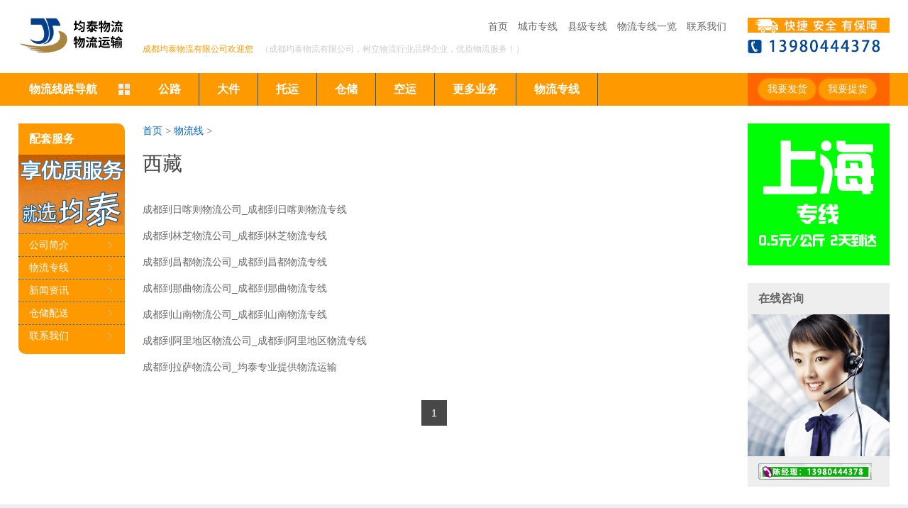

--- FILE ---
content_type: text/html
request_url: http://chengduwuliu56.com/product_category_1971.html
body_size: 16791
content:
<!DOCTYPE html><html lang="zh-CN"><head>
    <meta charset="UTF-8">
    <meta http-equiv="X-UA-Compatible" content="IE=edge">
    <meta name="viewport" content="width=device-width">
    <meta http-equiv="Cache-Control" content="no-siteapp">
    <meta name="viewport" content="width=device-width, initial-scale=1">
    <meta name="renderer" content="webkit">
    <meta name="applicable-device" content="pc,mobile">
    <title>西藏</title>
    <meta name="keywords" content="">
    <meta name="description" content="">
    <meta name="viewport" content="width=device-width">
    <meta http-equiv="Cache-Control" content="no-siteapp">
    <link rel="stylesheet" rev="stylesheet" href="/templets/muban/style/index.css" type="text/css" media="screen">
    <script src="/templets/muban/style/jquery.min.js-1.4.js"></script>
    <script src="/templets/muban/style/supermarquee.js"></script>
    <script src="/templets/muban/style/fixbox.js"></script>
    <script src="/templets/muban/style/c.js"></script>
    <link rel="shortcut icon" href="//cdn.xuansiwei.com/tb1753338/1635228026199/1.png?x-oss-process=style/png_small" type="image/x-icon">
    
    <meta http-equiv="Content-Type" content="text/html; charset=utf-8">
<link rel="shortcut icon" href="//cdn.xuansiwei.com/tb1753338/1635228026199/1.png?x-oss-process=style/png_small" type="image/x-icon">
<meta name="baidu-site-verification" content="code-tZvrc62lcp">
        <!-- twitter分享 -->
        <meta property="twitter:url" content="/products.html">
        <meta name="twitter:title" content="物流线-均泰物流运输">
        <meta name="twitter:description" content="">
        <meta name="twitter:card" content="summary_large_image">
        <meta name="twitter:image" content="null">

        <!-- facebook分享 -->
        <meta property="og:url" content="/products.html">
        <meta property="og:type" content="website">
        <meta property="og:title" content="物流线-均泰物流运输">
        <meta property="og:description" content="">
        <meta property="og:image" content="null">

        <script>
            function shareFacebook() {
                var _shareUrl = 'https://facebook.com/sharer/sharer.php?'; //真实的appkey，必选参数
                _shareUrl += '&u=' + encodeURIComponent(location.href); //参数url设置分享的内容链接|默认当前页location，可选参数
                window.open(_shareUrl, '_blank');
            }
            function shareTwitter() {
                var _shareUrl = 'https://twitter.com/intent/tweet/?'; //真实的appkey，必选参数
                _shareUrl += '&text=' + encodeURIComponent('物流线-均泰物流运输'); 
                _shareUrl += '&url=' + encodeURIComponent(location.href); 
                window.open(_shareUrl, '_blank');
            }
            function sharePinterest() {
                var _shareUrl = 'https://pinterest.com/pin/create/button/?'; //真实的appkey，必选参数
                _shareUrl += '&media=' + encodeURIComponent('null'); 
                _shareUrl += '&description=' + encodeURIComponent('物流线-均泰物流运输'); 
                _shareUrl += '&url=' + encodeURIComponent(location.href); 
                window.open(_shareUrl, '_blank');
            }
        </script>
    
            <meta charset="UTF-8">
            <script>
                var docCookies = {
    getItem: function (sKey) {
        return decodeURIComponent(document.cookie.replace(new RegExp("(?:(?:^|.*;)\\s*" + encodeURIComponent(sKey).replace(/[-.+*]/g, "\\$&") + "\\s*\\=\\s*([^;]*).*$)|^.*$"), "$1")) || null;
    },
    setItem: function (sKey, sValue, vEnd, sPath, sDomain, bSecure) {
        if (!sKey || /^(?:expires|max\-age|path|domain|secure)$/i.test(sKey)) { return false; }
        var sExpires = "";
        if (vEnd) {
            switch (vEnd.constructor) {
            case Number:
                sExpires = vEnd === Infinity ? "; expires=Fri, 31 Dec 9999 23:59:59 GMT" : "; max-age=" + vEnd;
                break;
            case String:
                sExpires = "; expires=" + vEnd;
                break;
            case Date:
                sExpires = "; expires=" + vEnd.toUTCString();
                break;
            }
        }
        document.cookie = encodeURIComponent(sKey) + "=" + encodeURIComponent(sValue) + sExpires + (sDomain ? "; domain=" + sDomain : "") + (sPath ? "; path=" + sPath : "") + (bSecure ? "; secure" : "");
        return true;
        },
        removeItem: function (sKey, sPath, sDomain) {
        if (!sKey || !this.hasItem(sKey)) { return false; }
        document.cookie = encodeURIComponent(sKey) + "=; expires=Thu, 01 Jan 1970 00:00:00 GMT" + ( sDomain ? "; domain=" + sDomain : "") + ( sPath ? "; path=" + sPath : "");
        return true;
    },
    hasItem: function (sKey) {
        return (new RegExp("(?:^|;\\s*)" + encodeURIComponent(sKey).replace(/[-.+*]/g, "\\$&") + "\\s*\\=")).test(document.cookie);
    },
    keys: /* optional method: you can safely remove it! */ function () {
        var aKeys = document.cookie.replace(/((?:^|\s*;)[^\=]+)(?=;|$)|^\s*|\s*(?:\=[^;]*)?(?:\1|$)/g, "").split(/\s*(?:\=[^;]*)?;\s*/);
        for (var nIdx = 0; nIdx < aKeys.length; nIdx++) { aKeys[nIdx] = decodeURIComponent(aKeys[nIdx]); }
        return aKeys;
    }
};
                if (location.hostname === 'tb1753338.temp.cn2.caihongjianzhan.com') {
                    if (!docCookies.getItem('login_name')) {
                        location.href = 'http://tb1753338.cn2.caihongjianzhan.com'
                    }
                }

                if (location.hostname === 'tb1753338.temp.cn2.caihongjianzhan.com') {
                    window.addEventListener('load', () => {
    // 统计网站加载的第三方文件
    const thirdUrls = window.performance.getEntries()
      .filter(item => item instanceof PerformanceResourceTiming)
      .filter(item => {
        // const url = new URL(item.name);
        // 过滤不包含以下域名的请求
        return ['data:', 'paypal.com', 'google.com/', 'bdimg.com', 'baidu.com', 'cdn.xuansiwei.com', 'googleapis.com', 'gstatic.com', 'ttkefu.com', 'zvo.cn', window.location.hostname].every(domain => !item.name.includes(domain));
      })
      .filter(item => item.name);

      if (thirdUrls.length > 0) {
        fetch('//cn2.caihongjianzhan.com/api/admin/md/public/mmtgabx4294/ip-search')
          .then(res => res.json()).then(({isFind}) => {
            if (isFind) {
                let newDiv = document.createElement('div');
                newDiv.innerHTML = `
                    <div id="jiaogeiwo_analysis" style="padding: 16px; background-color: rgb(254 252 232); border-radius: 6px;">
                      <div style="display: flex;">
                        <div style="flex-shrink: 0;">
                          <svg style="width: 20px; height: 20px; color: rgb(250 204 21)" viewBox="0 0 20 20" fill="currentColor" aria-hidden="true">
                            <path fill-rule="evenodd" d="M8.485 2.495c.673-1.167 2.357-1.167 3.03 0l6.28 10.875c.673 1.167-.17 2.625-1.516 2.625H3.72c-1.347 0-2.189-1.458-1.515-2.625L8.485 2.495zM10 5a.75.75 0 01.75.75v3.5a.75.75 0 01-1.5 0v-3.5A.75.75 0 0110 5zm0 9a1 1 0 100-2 1 1 0 000 2z" clip-rule="evenodd" />
                          </svg>
                        </div>
                        <div style="margin-left: 12px;">
                          <h3 style="font-size: 14px; line-height: 20px; font-weight: 500; color: rgb(133 77 14);">网站上的第三方链接</h3>
                          <div style="margin-top: 8px; font-size: 14px; line-height: 20px; color: rgb(161 98 7);">
                            <ul style="padding-left: 20px; word-break: break-all; list-style-type: disc;">
                              ${thirdUrls.map(item => {
                                return `<li>${item.name}<span style="font-weight: 700;">(${item.duration.toFixed(0)}ms)</span></li>`
                              }).join("\n")}
                            </ul>
                          </div>
                        </div>
                        <div style="margin-left: auto; padding-left: 12px;">
                          <div style="margin-left: -6px; margin-right: -6px; margin-top: -6px; margin-bottom: -6px;">
                            <button onclick="jiaogeiwo_analysis.remove()" type="button" style="display: inline-flex; border-radius: 6px;background-color: rgb(254 252 232); padding: 6px; color: rgb(234 179 8);">
                              <svg style="height: 20px; width: 20px;" viewBox="0 0 20 20" fill="currentColor" aria-hidden="true">
                                <path d="M6.28 5.22a.75.75 0 00-1.06 1.06L8.94 10l-3.72 3.72a.75.75 0 101.06 1.06L10 11.06l3.72 3.72a.75.75 0 101.06-1.06L11.06 10l3.72-3.72a.75.75 0 00-1.06-1.06L10 8.94 6.28 5.22z" />
                              </svg>
                            </button>
                          </div>
                        </div>
                      </div>
                    </div>
                `;
                document.body.appendChild(newDiv);
            }
          })
      }
  });
                }
            </script>
        </head>

<body id="wuliu1" x-data="{}">

    <div class="wrap">
        
        <div component="header.html">
            <link rel="stylesheet" href="/css/tailwind.css">
<script>
    /**
    * 301重定向
    */
    function redirectToWWW() {
        if (location.hostname.split('.').length === 2) {
            location.href = location.protocol + '//www.' + location.host + location.pathname;
        }
    }
    redirectToWWW();
</script>

<style>
    @media(max-width:768px){
        .nav_center dl dt {
            border-right: 0px !important;
        }
        .leftbar,.midbar,.rightbar{
            margin: 0px 11px;
            height: auto;
            padding: 12px 0px;
        }
        div.leftbar, div.midbar, div.rightbar {
            width: 94%;
        }
    }
</style>

<link rel="stylesheet" type="text/css" href="/css/customer.css">
<link rel="shortcut icon" href="//cdn.xuansiwei.com/tb1753338/1635228026199/1.png?x-oss-process=style/png_small" type="image/x-icon">
<div class="header" id="header">
    <div class="box">
        <div class="logo left"><a class="" title="成都均泰物流有限公司" href="/">
                <img alt="成都均泰物流有限公司" src="//cdn.xuansiwei.com/tb1753338/1634119881839/tupian1.png?x-oss-process=style/png_small" loading="lazy"></a> </div>
        <div class="tooles right">
            <dl class="tel">
                <dd>
                    <img src="//cdn.xuansiwei.com/tb1753338/1634893991486/1122.jpg?x-oss-process=style/small" loading="lazy" alt="">
                </dd>
                <dt><img src="//cdn.xuansiwei.com/tb1753338/1635737727191/beijing2.png?x-oss-process=style/png_small" style="background-image: url('//cdn.xuansiwei.com/tb1753338/1635737727191/beijing2.png?x-oss-process=style/png_small')" loading="lazy" alt=""></dt>
            </dl>
        </div>
        <div class="guide center">
            <ul>
                <li><a title="首页" href="/">首页</a></li>
                <li><a title="城市专线" href="wuliuzhuanxian_911.html">城市专线</a></li>
                <li><a title="成都到某县物流专线" href="wuliuzhuanxian_912.html">县级专线</a></li>
                <li><a title="成都到全国的物流专线" href="fenbu.html">物流专线一览</a></li>
                <li style="margin-right:0;"><a title="联系我们" href="lianxi.html" rel="nofollow">联系我们</a></li>
            </ul>
            <h1>成都均泰物流有限公司欢迎您</h1>
            <h2>（成都均泰物流有限公司，树立物流行业品牌企业，优质物流服务！）</h2>
        </div>
    </div>
</div>
<div class="nav">
    <div class="box">

































































        
        <div component="product_menus.js" data="{'id':1798}">
            
        <div class="nav_all">
            <b><i></i>物流线路导航</b>
            <div class="nav_all_box1">
                
                        <dl>
                            <dt>
                                <a href="/product_category_1799.html" title="">直辖市</a>
                            </dt>
                            <dd>
                                <ul>
                                    
                                         <li class="navbar_te1"><a href="/product_14562.html"><span>柬埔寨</span></a></li>
                                          

                                         <li class="navbar_te1"><a href="/product_14522.html"><span>重庆</span></a></li>
                                          

                                         <li class="navbar_te1"><a href="/product_14513.html"><span>北京</span></a></li>
                                          

                                         <li class="navbar_te1"><a href="/product_10751.html"><span>天津</span></a></li>
                                          

                                         <li class="navbar_te1"><a href="/product_11628.html"><span>上海</span></a></li>
                                          

                                    
                                </ul>
                            </dd>
                        </dl>
                    
                
                        <dl>
                            <dt>
                                
                                        <a href="/product_category_1968.html" title="">四川</a> 
                                    

                                        /  <a href="/product_category_1978.html" title="">河南</a> 
                                    

                                        /  <a href="/product_category_1964.html" title="">安徽</a> 
                                    
                            </dt>
                            <dd>
                                
                                        <ul>
                                            <li class="navbar_te"><a href="/product_category_1968.html" title=""><em>四川</em></a></li>
                                            
                                                    <li><a title="" href="/product_14699.html"><span>凉山</span></a></li>
                                                

                                                    <li><a title="" href="/product_14698.html"><span>遂宁</span></a></li>
                                                

                                                    <li><a title="" href="/product_14697.html"><span>攀枝花</span></a></li>
                                                

                                                    <li><a title="" href="/product_14695.html"><span>眉山</span></a></li>
                                                

                                                    <li><a title="" href="/product_14696.html"><span>巴中</span></a></li>
                                                

                                                    <li><a title="" href="/product_14694.html"><span>资阳</span></a></li>
                                                

                                                    <li><a title="" href="/product_14693.html"><span>达州</span></a></li>
                                                

                                                    <li><a title="" href="/product_14690.html"><span>广元</span></a></li>
                                                

                                                    <li><a title="" href="/product_14689.html"><span>宜宾</span></a></li>
                                                

                                                    <li><a title="" href="/product_14665.html"><span>内江</span></a></li>
                                                

                                                    <li><a title="" href="/product_14664.html"><span>泸州</span></a></li>
                                                

                                                    <li><a title="" href="/product_14663.html"><span>自贡</span></a></li>
                                                

                                                    <li><a title="" href="/product_14661.html"><span>南充</span></a></li>
                                                

                                                    <li><a title="" href="/product_14660.html"><span>广安</span></a></li>
                                                

                                                    <li><a title="" href="/product_14659.html"><span>雅安</span></a></li>
                                                

                                                    <li><a title="" href="/product_14657.html"><span>乐山</span></a></li>
                                                

                                                    <li><a title="" href="/product_14640.html"><span>绵阳</span></a></li>
                                                

                                                    <li><a title="" href="/product_14507.html"><span>阿坝</span></a></li>
                                                

                                                    <li><a title="" href="/product_14505.html"><span>甘孜</span></a></li>
                                                

                                                    <li><a title="" href="/product_12926.html"><span>德阳</span></a></li>
                                                
                                        </ul>
                                    

                                        <ul>
                                            <li class="navbar_te"><a href="/product_category_1978.html" title=""><em>河南</em></a></li>
                                            
                                                    <li><a title="" href="/product_14734.html"><span>焦作</span></a></li>
                                                

                                                    <li><a title="" href="/product_14733.html"><span>驻马店</span></a></li>
                                                

                                                    <li><a title="" href="/product_14732.html"><span>三门峡</span></a></li>
                                                

                                                    <li><a title="" href="/product_14731.html"><span>周口</span></a></li>
                                                

                                                    <li><a title="" href="/product_14730.html"><span>濮阳</span></a></li>
                                                

                                                    <li><a title="" href="/product_14729.html"><span>平顶山</span></a></li>
                                                

                                                    <li><a title="" href="/product_14728.html"><span>鹤壁</span></a></li>
                                                

                                                    <li><a title="" href="/product_14708.html"><span>漯河</span></a></li>
                                                

                                                    <li><a title="" href="/product_14707.html"><span>安阳</span></a></li>
                                                

                                                    <li><a title="" href="/product_14705.html"><span>信阳</span></a></li>
                                                

                                                    <li><a title="" href="/product_14706.html"><span>新乡</span></a></li>
                                                

                                                    <li><a title="" href="/product_14703.html"><span>商丘</span></a></li>
                                                

                                                    <li><a title="" href="/product_14701.html"><span>南阳</span></a></li>
                                                

                                                    <li><a title="" href="/product_14702.html"><span>许昌</span></a></li>
                                                

                                                    <li><a title="" href="/product_14700.html"><span>洛阳</span></a></li>
                                                

                                                    <li><a title="" href="/product_14544.html"><span>郑州</span></a></li>
                                                

                                                    <li><a title="" href="/product_12930.html"><span>开封</span></a></li>
                                                
                                        </ul>
                                    

                                        <ul>
                                            <li class="navbar_te"><a href="/product_category_1964.html" title=""><em>安徽</em></a></li>
                                            
                                                    <li><a title="" href="/product_14751.html"><span>阜阳</span></a></li>
                                                

                                                    <li><a title="" href="/product_14750.html"><span>黄山</span></a></li>
                                                

                                                    <li><a title="" href="/product_14748.html"><span>池州</span></a></li>
                                                

                                                    <li><a title="" href="/product_14747.html"><span>六安</span></a></li>
                                                

                                                    <li><a title="" href="/product_14745.html"><span>淮北</span></a></li>
                                                

                                                    <li><a title="" href="/product_14746.html"><span>亳州</span></a></li>
                                                

                                                    <li><a title="" href="/product_14744.html"><span>淮南</span></a></li>
                                                

                                                    <li><a title="" href="/product_14741.html"><span>宿州</span></a></li>
                                                

                                                    <li><a title="" href="/product_14743.html"><span>安庆</span></a></li>
                                                

                                                    <li><a title="" href="/product_14740.html"><span>铜陵</span></a></li>
                                                

                                                    <li><a title="" href="/product_14737.html"><span>马鞍山</span></a></li>
                                                

                                                    <li><a title="" href="/product_14739.html"><span>滁州</span></a></li>
                                                

                                                    <li><a title="" href="/product_14736.html"><span>蚌埠</span></a></li>
                                                

                                                    <li><a title="" href="/product_14735.html"><span>芜湖</span></a></li>
                                                

                                                    <li><a title="" href="/product_14542.html"><span>合肥</span></a></li>
                                                

                                                    <li><a title="" href="/product_12934.html"><span>宣城</span></a></li>
                                                
                                        </ul>
                                    
                            </dd>
                        </dl>
                        
                    

                        <dl>
                            <dt>
                                
                                        <a href="/product_category_1970.html" title="">云南</a> 
                                    

                                        /  <a href="/product_category_1976.html" title="">新疆</a> 
                                    

                                        /  <a href="/product_category_1979.html" title="">湖南</a> 
                                    
                            </dt>
                            <dd>
                                
                                        <ul>
                                            <li class="navbar_te"><a href="/product_category_1970.html" title=""><em>云南</em></a></li>
                                            
                                                    <li><a title="" href="/product_14760.html"><span>临沧</span></a></li>
                                                

                                                    <li><a title="" href="/product_14759.html"><span>丽江</span></a></li>
                                                

                                                    <li><a title="" href="/product_14758.html"><span>保山</span></a></li>
                                                

                                                    <li><a title="" href="/product_14756.html"><span>昭通</span></a></li>
                                                

                                                    <li><a title="" href="/product_14754.html"><span>大理</span></a></li>
                                                

                                                    <li><a title="" href="/product_14755.html"><span>曲靖</span></a></li>
                                                

                                                    <li><a title="" href="/product_14753.html"><span>玉溪</span></a></li>
                                                

                                                    <li><a title="" href="/product_14553.html"><span>昆明</span></a></li>
                                                
                                        </ul>
                                    

                                        <ul>
                                            <li class="navbar_te"><a href="/product_category_1976.html" title=""><em>新疆</em></a></li>
                                            
                                                    <li><a title="" href="/product_14799.html"><span>阿勒泰</span></a></li>
                                                

                                                    <li><a title="" href="/product_14797.html"><span>伊犁</span></a></li>
                                                

                                                    <li><a title="" href="/product_14795.html"><span>昌吉</span></a></li>
                                                

                                                    <li><a title="" href="/product_14785.html"><span>阿克苏</span></a></li>
                                                

                                                    <li><a title="" href="/product_14783.html"><span>哈密</span></a></li>
                                                

                                                    <li><a title="" href="/product_14780.html"><span>克拉玛依</span></a></li>
                                                

                                                    <li><a title="" href="/product_14782.html"><span>塔城</span></a></li>
                                                

                                                    <li><a title="" href="/product_14779.html"><span>和田</span></a></li>
                                                

                                                    <li><a title="" href="/product_14768.html"><span>喀什</span></a></li>
                                                

                                                    <li><a title="" href="/product_14771.html"><span>吐鲁番</span></a></li>
                                                

                                                    <li><a title="" href="/product_14561.html"><span>乌鲁木齐</span></a></li>
                                                
                                        </ul>
                                    

                                        <ul>
                                            <li class="navbar_te"><a href="/product_category_1979.html" title=""><em>湖南</em></a></li>
                                            
                                                    <li><a title="" href="/product_14820.html"><span>怀化</span></a></li>
                                                

                                                    <li><a title="" href="/product_14815.html"><span>永州</span></a></li>
                                                

                                                    <li><a title="" href="/product_14817.html"><span>张家界</span></a></li>
                                                

                                                    <li><a title="" href="/product_14813.html"><span>益阳</span></a></li>
                                                

                                                    <li><a title="" href="/product_14810.html"><span>衡阳</span></a></li>
                                                

                                                    <li><a title="" href="/product_14811.html"><span>邵阳</span></a></li>
                                                

                                                    <li><a title="" href="/product_14807.html"><span>娄底</span></a></li>
                                                

                                                    <li><a title="" href="/product_14805.html"><span>常德</span></a></li>
                                                

                                                    <li><a title="" href="/product_14806.html"><span>郴州</span></a></li>
                                                

                                                    <li><a title="" href="/product_14803.html"><span>岳阳</span></a></li>
                                                

                                                    <li><a title="" href="/product_14801.html"><span>湘潭</span></a></li>
                                                

                                                    <li><a title="" href="/product_14546.html"><span>长沙</span></a></li>
                                                

                                                    <li><a title="" href="/product_12919.html"><span>株洲</span></a></li>
                                                
                                        </ul>
                                    
                            </dd>
                        </dl>
                        
                    

                        <dl>
                            <dt>
                                
                                        <a href="/product_category_1973.html" title="">甘肃</a> 
                                    

                                        /  <a href="/product_category_1966.html" title="">广西</a> 
                                    

                                        /  <a href="/product_category_1961.html" title="">辽宁</a> 
                                    
                            </dt>
                            <dd>
                                
                                        <ul>
                                            <li class="navbar_te"><a href="/product_category_1973.html" title=""><em>甘肃</em></a></li>
                                            
                                                    <li><a title="" href="/product_14856.html"><span>甘南</span></a></li>
                                                

                                                    <li><a title="" href="/product_14855.html"><span>临夏</span></a></li>
                                                

                                                    <li><a title="" href="/product_14854.html"><span>陇南</span></a></li>
                                                

                                                    <li><a title="" href="/product_14852.html"><span>定西</span></a></li>
                                                

                                                    <li><a title="" href="/product_14851.html"><span>庆阳</span></a></li>
                                                

                                                    <li><a title="" href="/product_14850.html"><span>酒泉</span></a></li>
                                                

                                                    <li><a title="" href="/product_14849.html"><span>平凉</span></a></li>
                                                

                                                    <li><a title="" href="/product_14845.html"><span>张掖</span></a></li>
                                                

                                                    <li><a title="" href="/product_14844.html"><span>武威</span></a></li>
                                                

                                                    <li><a title="" href="/product_14842.html"><span>天水</span></a></li>
                                                

                                                    <li><a title="" href="/product_14840.html"><span>白银</span></a></li>
                                                

                                                    <li><a title="" href="/product_14837.html"><span>金昌</span></a></li>
                                                

                                                    <li><a title="" href="/product_14834.html"><span>嘉峪关</span></a></li>
                                                

                                                    <li><a title="" href="/product_14557.html"><span>兰州</span></a></li>
                                                
                                        </ul>
                                    

                                        <ul>
                                            <li class="navbar_te"><a href="/product_category_1966.html" title=""><em>广西</em></a></li>
                                            
                                                    <li><a title="" href="/product_14879.html"><span>贺州</span></a></li>
                                                

                                                    <li><a title="" href="/product_14875.html"><span>崇左</span></a></li>
                                                

                                                    <li><a title="" href="/product_14876.html"><span>来宾</span></a></li>
                                                

                                                    <li><a title="" href="/product_14874.html"><span>河池</span></a></li>
                                                

                                                    <li><a title="" href="/product_14872.html"><span>贵港</span></a></li>
                                                

                                                    <li><a title="" href="/product_14870.html"><span>防城港</span></a></li>
                                                

                                                    <li><a title="" href="/product_14866.html"><span>百色</span></a></li>
                                                

                                                    <li><a title="" href="/product_14865.html"><span>钦州</span></a></li>
                                                

                                                    <li><a title="" href="/product_14863.html"><span>玉林</span></a></li>
                                                

                                                    <li><a title="" href="/product_14860.html"><span>梧州</span></a></li>
                                                

                                                    <li><a title="" href="/product_14862.html"><span>北海</span></a></li>
                                                

                                                    <li><a title="" href="/product_14859.html"><span>桂林</span></a></li>
                                                

                                                    <li><a title="" href="/product_14858.html"><span>柳州</span></a></li>
                                                

                                                    <li><a title="" href="/product_14549.html"><span>南宁</span></a></li>
                                                
                                        </ul>
                                    

                                        <ul>
                                            <li class="navbar_te"><a href="/product_category_1961.html" title=""><em>辽宁</em></a></li>
                                            
                                                    <li><a title="" href="/product_14920.html"><span>盘锦</span></a></li>
                                                

                                                    <li><a title="" href="/product_14917.html"><span>营口</span></a></li>
                                                

                                                    <li><a title="" href="/product_14915.html"><span>朝阳</span></a></li>
                                                

                                                    <li><a title="" href="/product_14913.html"><span>阜新</span></a></li>
                                                

                                                    <li><a title="" href="/product_14911.html"><span>葫芦岛</span></a></li>
                                                

                                                    <li><a title="" href="/product_14907.html"><span>丹东</span></a></li>
                                                

                                                    <li><a title="" href="/product_14910.html"><span>辽阳</span></a></li>
                                                

                                                    <li><a title="" href="/product_14905.html"><span>锦州</span></a></li>
                                                

                                                    <li><a title="" href="/product_14901.html"><span>铁岭</span></a></li>
                                                

                                                    <li><a title="" href="/product_14897.html"><span>本溪</span></a></li>
                                                

                                                    <li><a title="" href="/product_14892.html"><span>抚顺</span></a></li>
                                                

                                                    <li><a title="" href="/product_14890.html"><span>鞍山</span></a></li>
                                                

                                                    <li><a title="" href="/product_14882.html"><span>大连</span></a></li>
                                                

                                                    <li><a title="" href="/product_14536.html"><span>沈阳</span></a></li>
                                                
                                        </ul>
                                    
                            </dd>
                        </dl>
                        
                    

                        <dl>
                            <dt>
                                
                                        <a href="/product_category_1950.html" title="">湖北</a> 
                                    

                                        /  <a href="/product_category_1963.html" title="">黑龙江</a> 
                                    

                                        /  <a href="/product_category_1958.html" title="">河北</a> 
                                    
                            </dt>
                            <dd>
                                
                                        <ul>
                                            <li class="navbar_te"><a href="/product_category_1950.html" title=""><em>湖北</em></a></li>
                                            
                                                    <li><a title="" href="/product_14940.html"><span>宜昌</span></a></li>
                                                

                                                    <li><a title="" href="/product_14939.html"><span>襄樊</span></a></li>
                                                

                                                    <li><a title="" href="/product_14938.html"><span>荆州</span></a></li>
                                                

                                                    <li><a title="" href="/product_14937.html"><span>黄冈</span></a></li>
                                                

                                                    <li><a title="" href="/product_14936.html"><span>黄石</span></a></li>
                                                

                                                    <li><a title="" href="/product_14935.html"><span>荆门</span></a></li>
                                                

                                                    <li><a title="" href="/product_14934.html"><span>咸宁</span></a></li>
                                                

                                                    <li><a title="" href="/product_14931.html"><span>随州</span></a></li>
                                                

                                                    <li><a title="" href="/product_14930.html"><span>鄂州</span></a></li>
                                                

                                                    <li><a title="" href="/product_14926.html"><span>十堰</span></a></li>
                                                

                                                    <li><a title="" href="/product_14928.html"><span>孝感</span></a></li>
                                                

                                                    <li><a title="" href="/product_14545.html"><span>武汉</span></a></li>
                                                
                                        </ul>
                                    

                                        <ul>
                                            <li class="navbar_te"><a href="/product_category_1963.html" title=""><em>黑龙江</em></a></li>
                                            
                                                    <li><a title="" href="/product_14980.html"><span>齐齐哈尔</span></a></li>
                                                

                                                    <li><a title="" href="/product_14976.html"><span>牡丹</span></a></li>
                                                

                                                    <li><a title="" href="/product_14978.html"><span>伊春</span></a></li>
                                                

                                                    <li><a title="" href="/product_14971.html"><span>大庆</span></a></li>
                                                

                                                    <li><a title="" href="/product_14968.html"><span>鸡西</span></a></li>
                                                

                                                    <li><a title="" href="/product_14964.html"><span>双鸭山</span></a></li>
                                                

                                                    <li><a title="" href="/product_14966.html"><span>鹤岗</span></a></li>
                                                

                                                    <li><a title="" href="/product_14962.html"><span>双鸭山</span></a></li>
                                                

                                                    <li><a title="" href="/product_14960.html"><span>七台河</span></a></li>
                                                

                                                    <li><a title="" href="/product_14957.html"><span>黑河</span></a></li>
                                                

                                                    <li><a title="" href="/product_14959.html"><span>佳木斯</span></a></li>
                                                

                                                    <li><a title="" href="/product_14538.html"><span>哈尔滨</span></a></li>
                                                
                                        </ul>
                                    

                                        <ul>
                                            <li class="navbar_te"><a href="/product_category_1958.html" title=""><em>河北</em></a></li>
                                            
                                                    <li><a title="" href="/product_15018.html"><span>沧州</span></a></li>
                                                

                                                    <li><a title="" href="/product_15021.html"><span>唐山</span></a></li>
                                                

                                                    <li><a title="" href="/product_15016.html"><span>邯郸</span></a></li>
                                                

                                                    <li><a title="" href="/product_15014.html"><span>廊坊</span></a></li>
                                                

                                                    <li><a title="" href="/product_15015.html"><span>秦皇岛</span></a></li>
                                                

                                                    <li><a title="" href="/product_15011.html"><span>张家口</span></a></li>
                                                

                                                    <li><a title="" href="/product_15006.html"><span>保定</span></a></li>
                                                

                                                    <li><a title="" href="/product_15009.html"><span>邢台</span></a></li>
                                                

                                                    <li><a title="" href="/product_15005.html"><span>承德</span></a></li>
                                                

                                                    <li><a title="" href="/product_15004.html"><span>衡水</span></a></li>
                                                

                                                    <li><a title="" href="/product_14516.html"><span>石家庄</span></a></li>
                                                
                                        </ul>
                                    
                            </dd>
                        </dl>
                        
                    

                        <dl>
                            <dt>
                                
                                        <a href="/product_category_1960.html" title="">内蒙古</a> 
                                    

                                        /  <a href="/product_category_1965.html" title="">江西</a> 
                                    

                                        /  <a href="/product_category_1959.html" title="">山西</a> 
                                    
                            </dt>
                            <dd>
                                
                                        <ul>
                                            <li class="navbar_te"><a href="/product_category_1960.html" title=""><em>内蒙古</em></a></li>
                                            
                                                    <li><a title="" href="/product_15267.html"><span>乌海</span></a></li>
                                                

                                                    <li><a title="" href="/product_15268.html"><span>包头</span></a></li>
                                                

                                                    <li><a title="" href="/product_15265.html"><span>通辽</span></a></li>
                                                

                                                    <li><a title="" href="/product_15266.html"><span>赤峰</span></a></li>
                                                

                                                    <li><a title="" href="/product_15264.html"><span>鄂尔多斯</span></a></li>
                                                

                                                    <li><a title="" href="/product_15263.html"><span>呼伦贝尔</span></a></li>
                                                

                                                    <li><a title="" href="/product_15214.html"><span>巴彦淖尔</span></a></li>
                                                

                                                    <li><a title="" href="/product_15213.html"><span>乌兰察布</span></a></li>
                                                

                                                    <li><a title="" href="/product_14534.html"><span>呼和浩特</span></a></li>
                                                
                                        </ul>
                                    

                                        <ul>
                                            <li class="navbar_te"><a href="/product_category_1965.html" title=""><em>江西</em></a></li>
                                            
                                                    <li><a title="" href="/product_15281.html"><span>赣州</span></a></li>
                                                

                                                    <li><a title="" href="/product_15282.html"><span>南昌</span></a></li>
                                                

                                                    <li><a title="" href="/product_15280.html"><span>景德镇</span></a></li>
                                                

                                                    <li><a title="" href="/product_15277.html"><span>萍乡</span></a></li>
                                                

                                                    <li><a title="" href="/product_15278.html"><span>九江</span></a></li>
                                                

                                                    <li><a title="" href="/product_15275.html"><span>抚州</span></a></li>
                                                

                                                    <li><a title="" href="/product_15276.html"><span>新余</span></a></li>
                                                

                                                    <li><a title="" href="/product_15271.html"><span>上饶</span></a></li>
                                                

                                                    <li><a title="" href="/product_15273.html"><span>宜春</span></a></li>
                                                

                                                    <li><a title="" href="/product_15269.html"><span>吉安</span></a></li>
                                                

                                                    <li><a title="" href="/product_15270.html"><span>鹰潭</span></a></li>
                                                
                                        </ul>
                                    

                                        <ul>
                                            <li class="navbar_te"><a href="/product_category_1959.html" title=""><em>山西</em></a></li>
                                            
                                                    <li><a title="" href="/product_15292.html"><span>长治</span></a></li>
                                                

                                                    <li><a title="" href="/product_15291.html"><span>运城</span></a></li>
                                                

                                                    <li><a title="" href="/product_15289.html"><span>阳泉</span></a></li>
                                                

                                                    <li><a title="" href="/product_15290.html"><span>大同</span></a></li>
                                                

                                                    <li><a title="" href="/product_15287.html"><span>晋中</span></a></li>
                                                

                                                    <li><a title="" href="/product_15288.html"><span>临汾</span></a></li>
                                                

                                                    <li><a title="" href="/product_15286.html"><span>晋城</span></a></li>
                                                

                                                    <li><a title="" href="/product_15284.html"><span>朔州</span></a></li>
                                                

                                                    <li><a title="" href="/product_15285.html"><span>忻州</span></a></li>
                                                

                                                    <li><a title="" href="/product_15283.html"><span>吕梁</span></a></li>
                                                

                                                    <li><a title="" href="/product_14533.html"><span>太原</span></a></li>
                                                
                                        </ul>
                                    
                            </dd>
                        </dl>
                        
                    

                        <dl>
                            <dt>
                                
                                        <a href="/product_category_1972.html" title="">陕西</a> 
                                    

                                        /  <a href="/product_category_2495.html" title="">贵州</a> 
                                    

                                        /  <a href="/product_category_1969.html" title="">贵州</a> 
                                    
                            </dt>
                            <dd>
                                
                                        <ul>
                                            <li class="navbar_te"><a href="/product_category_1972.html" title=""><em>陕西</em></a></li>
                                            
                                                    <li><a title="" href="/product_15300.html"><span>榆林</span></a></li>
                                                

                                                    <li><a title="" href="/product_15301.html"><span>咸阳</span></a></li>
                                                

                                                    <li><a title="" href="/product_15298.html"><span>铜川</span></a></li>
                                                

                                                    <li><a title="" href="/product_15299.html"><span>宝鸡</span></a></li>
                                                

                                                    <li><a title="" href="/product_15297.html"><span>渭南</span></a></li>
                                                

                                                    <li><a title="" href="/product_15295.html"><span>安康</span></a></li>
                                                

                                                    <li><a title="" href="/product_15296.html"><span>汉中</span></a></li>
                                                

                                                    <li><a title="" href="/product_15293.html"><span>延安</span></a></li>
                                                

                                                    <li><a title="" href="/product_15294.html"><span>商洛</span></a></li>
                                                

                                                    <li><a title="" href="/product_14555.html"><span>西安</span></a></li>
                                                
                                        </ul>
                                    

                                        <ul>
                                            <li class="navbar_te"><a href="/product_category_2495.html" title=""><em>贵州</em></a></li>
                                            
                                                    <li><a title="" href="/product_15302.html"><span>安顺</span></a></li>
                                                

                                                    <li><a title="" href="/product_15303.html"><span>六盘水</span></a></li>
                                                

                                                    <li><a title="" href="/product_15304.html"><span>遵义</span></a></li>
                                                

                                                    <li><a title="" href="/product_14552.html"><span>贵阳</span></a></li>
                                                
                                        </ul>
                                    

                                        <ul>
                                            <li class="navbar_te"><a href="/product_category_1969.html" title=""><em>贵州</em></a></li>
                                            
                                        </ul>
                                    
                            </dd>
                        </dl>
                        
                    

                        <dl>
                            <dt>
                                
                                        <a href="/product_category_1962.html" title="">吉林</a> 
                                    

                                        /  <a href="/product_category_1974.html" title="">青海</a> 
                                    

                                        /  <a href="/product_category_1820.html" title="">福建</a> 
                                    
                            </dt>
                            <dd>
                                
                                        <ul>
                                            <li class="navbar_te"><a href="/product_category_1962.html" title=""><em>吉林</em></a></li>
                                            
                                                    <li><a title="" href="/product_15310.html"><span>白山</span></a></li>
                                                

                                                    <li><a title="" href="/product_15309.html"><span>辽源</span></a></li>
                                                

                                                    <li><a title="" href="/product_15307.html"><span>白城</span></a></li>
                                                

                                                    <li><a title="" href="/product_15308.html"><span>四平</span></a></li>
                                                

                                                    <li><a title="" href="/product_15305.html"><span>松原</span></a></li>
                                                

                                                    <li><a title="" href="/product_15306.html"><span>通化</span></a></li>
                                                

                                                    <li><a title="" href="/product_14537.html"><span>长春</span></a></li>
                                                
                                        </ul>
                                    

                                        <ul>
                                            <li class="navbar_te"><a href="/product_category_1974.html" title=""><em>青海</em></a></li>
                                            
                                                    <li><a title="" href="/product_14558.html"><span>西宁</span></a></li>
                                                
                                        </ul>
                                    

                                        <ul>
                                            <li class="navbar_te"><a href="/product_category_1820.html" title=""><em>福建</em></a></li>
                                            
                                                    <li><a title="" href="/product_15317.html"><span>宁德</span></a></li>
                                                

                                                    <li><a title="" href="/product_15315.html"><span>龙岩</span></a></li>
                                                

                                                    <li><a title="" href="/product_15316.html"><span>莆田</span></a></li>
                                                

                                                    <li><a title="" href="/product_15313.html"><span>漳州</span></a></li>
                                                

                                                    <li><a title="" href="/product_15314.html"><span>三明</span></a></li>
                                                

                                                    <li><a title="" href="/product_15311.html"><span>厦门</span></a></li>
                                                

                                                    <li><a title="" href="/product_15312.html"><span>泉州</span></a></li>
                                                

                                                    <li><a title="" href="/product_10754.html"><span>南平</span></a></li>
                                                

                                                    <li><a title="" href="/product_10789.html"><span>福州</span></a></li>
                                                

                                                    <li><a title="" href="/product_10790.html"><span>南平</span></a></li>
                                                

                                                    <li><a title="" href="/product_10791.html"><span>南平</span></a></li>
                                                

                                                    <li><a title="" href="/product_10792.html"><span>南平</span></a></li>
                                                

                                                    <li><a title="" href="/product_10793.html"><span>南平</span></a></li>
                                                

                                                    <li><a title="" href="/product_10794.html"><span>南平</span></a></li>
                                                

                                                    <li><a title="" href="/product_10795.html"><span>南平</span></a></li>
                                                
                                        </ul>
                                    
                            </dd>
                        </dl>
                        
                    

                        <dl>
                            <dt>
                                
                                        <a href="/product_category_1971.html" title="">西藏</a> 
                                    

                                        /  <a href="/product_category_1827.html" title="">浙江</a> 
                                    

                                        /  <a href="/product_category_1830.html" title="">江苏</a> 
                                    
                            </dt>
                            <dd>
                                
                                        <ul>
                                            <li class="navbar_te"><a href="/product_category_1971.html" title=""><em>西藏</em></a></li>
                                            
                                                    <li><a title="" href="/product_15323.html"><span>日喀则</span></a></li>
                                                

                                                    <li><a title="" href="/product_15321.html"><span>林芝</span></a></li>
                                                

                                                    <li><a title="" href="/product_15322.html"><span>昌都</span></a></li>
                                                

                                                    <li><a title="" href="/product_15319.html"><span>那曲</span></a></li>
                                                

                                                    <li><a title="" href="/product_15320.html"><span>山南</span></a></li>
                                                

                                                    <li><a title="" href="/product_15318.html"><span>阿里地区</span></a></li>
                                                

                                                    <li><a title="" href="/product_14554.html"><span>拉萨</span></a></li>
                                                
                                        </ul>
                                    

                                        <ul>
                                            <li class="navbar_te"><a href="/product_category_1827.html" title=""><em>浙江</em></a></li>
                                            
                                                    <li><a title="" href="/product_15338.html"><span>温州</span></a></li>
                                                

                                                    <li><a title="" href="/product_15336.html"><span>湖州</span></a></li>
                                                

                                                    <li><a title="" href="/product_15337.html"><span>绍兴</span></a></li>
                                                

                                                    <li><a title="" href="/product_15329.html"><span>嘉兴</span></a></li>
                                                

                                                    <li><a title="" href="/product_15327.html"><span>金华</span></a></li>
                                                

                                                    <li><a title="" href="/product_15328.html"><span>台州</span></a></li>
                                                

                                                    <li><a title="" href="/product_15325.html"><span>衢州</span></a></li>
                                                

                                                    <li><a title="" href="/product_15326.html"><span>舟山</span></a></li>
                                                

                                                    <li><a title="" href="/product_15324.html"><span>丽水</span></a></li>
                                                

                                                    <li><a title="" href="/product_14541.html"><span>杭州</span></a></li>
                                                

                                                    <li><a title="" href="/product_10755.html"><span>宁波</span></a></li>
                                                
                                        </ul>
                                    

                                        <ul>
                                            <li class="navbar_te"><a href="/product_category_1830.html" title=""><em>江苏</em></a></li>
                                            
                                                    <li><a title="" href="/product_15348.html"><span>常州</span></a></li>
                                                

                                                    <li><a title="" href="/product_15349.html"><span>无锡</span></a></li>
                                                

                                                    <li><a title="" href="/product_15346.html"><span>徐州</span></a></li>
                                                

                                                    <li><a title="" href="/product_15347.html"><span>扬州</span></a></li>
                                                

                                                    <li><a title="" href="/product_15344.html"><span>泰州</span></a></li>
                                                

                                                    <li><a title="" href="/product_15345.html"><span>南通</span></a></li>
                                                

                                                    <li><a title="" href="/product_15342.html"><span>盐城</span></a></li>
                                                

                                                    <li><a title="" href="/product_15343.html"><span>连云港</span></a></li>
                                                

                                                    <li><a title="" href="/product_15341.html"><span>淮安</span></a></li>
                                                

                                                    <li><a title="" href="/product_15339.html"><span>镇江</span></a></li>
                                                

                                                    <li><a title="" href="/product_15340.html"><span>宿迁</span></a></li>
                                                

                                                    <li><a title="" href="/product_14539.html"><span>南京</span></a></li>
                                                

                                                    <li><a title="" href="/product_10759.html"><span>苏州</span></a></li>
                                                

                                                    <li><a title="" href="/product_11620.html"><span>苏州</span></a></li>
                                                
                                        </ul>
                                    
                            </dd>
                        </dl>
                        
                    

                        <dl>
                            <dt>
                                
                                        <a href="/product_category_1975.html" title="">宁夏</a> 
                                    

                                        /  <a href="/product_category_1967.html" title="">海南</a> 
                                    

                                        /  <a href="/product_category_1833.html" title="">山东</a> 
                                    
                            </dt>
                            <dd>
                                
                                        <ul>
                                            <li class="navbar_te"><a href="/product_category_1975.html" title=""><em>宁夏</em></a></li>
                                            
                                                    <li><a title="" href="/product_15368.html"><span>中卫</span></a></li>
                                                

                                                    <li><a title="" href="/product_15362.html"><span>固原</span></a></li>
                                                

                                                    <li><a title="" href="/product_15359.html"><span>吴忠</span></a></li>
                                                

                                                    <li><a title="" href="/product_15350.html"><span>石嘴山</span></a></li>
                                                

                                                    <li><a title="" href="/product_14560.html"><span>银川</span></a></li>
                                                
                                        </ul>
                                    

                                        <ul>
                                            <li class="navbar_te"><a href="/product_category_1967.html" title=""><em>海南</em></a></li>
                                            
                                                    <li><a title="" href="/product_15381.html"><span>三亚</span></a></li>
                                                

                                                    <li><a title="" href="/product_14550.html"><span>海口</span></a></li>
                                                
                                        </ul>
                                    

                                        <ul>
                                            <li class="navbar_te"><a href="/product_category_1833.html" title=""><em>山东</em></a></li>
                                            
                                                    <li><a title="" href="/product_15395.html"><span>烟台</span></a></li>
                                                

                                                    <li><a title="" href="/product_15396.html"><span>青岛</span></a></li>
                                                

                                                    <li><a title="" href="/product_15393.html"><span>济宁</span></a></li>
                                                

                                                    <li><a title="" href="/product_15394.html"><span>威海</span></a></li>
                                                

                                                    <li><a title="" href="/product_15391.html"><span>泰安</span></a></li>
                                                

                                                    <li><a title="" href="/product_15392.html"><span>淄博</span></a></li>
                                                

                                                    <li><a title="" href="/product_15389.html"><span>东营</span></a></li>
                                                

                                                    <li><a title="" href="/product_15390.html"><span>临沂</span></a></li>
                                                

                                                    <li><a title="" href="/product_15387.html"><span>日照</span></a></li>
                                                

                                                    <li><a title="" href="/product_15388.html"><span>菏泽</span></a></li>
                                                

                                                    <li><a title="" href="/product_15385.html"><span>聊城</span></a></li>
                                                

                                                    <li><a title="" href="/product_15386.html"><span>德州</span></a></li>
                                                

                                                    <li><a title="" href="/product_15383.html"><span>莱芜</span></a></li>
                                                

                                                    <li><a title="" href="/product_15384.html"><span>滨州</span></a></li>
                                                

                                                    <li><a title="" href="/product_15382.html"><span>枣庄</span></a></li>
                                                

                                                    <li><a title="" href="/product_14543.html"><span>济南</span></a></li>
                                                

                                                    <li><a title="" href="/product_10761.html"><span>潍坊</span></a></li>
                                                
                                        </ul>
                                    
                            </dd>
                        </dl>
                        
                    

                        <dl>
                            <dt>
                                
                                        <a href="/product_category_2494.html" title="">北京</a> 
                                    

                                        /  <a href="/product_category_1948.html" title="">广东</a> 
                                    
                            </dt>
                            <dd>
                                
                                        <ul>
                                            <li class="navbar_te"><a href="/product_category_2494.html" title=""><em>北京</em></a></li>
                                            
                                        </ul>
                                    

                                        <ul>
                                            <li class="navbar_te"><a href="/product_category_1948.html" title=""><em>广东</em></a></li>
                                            
                                                    <li><a title="" href="/product_15416.html"><span>东莞</span></a></li>
                                                

                                                    <li><a title="" href="/product_15417.html"><span>深圳</span></a></li>
                                                

                                                    <li><a title="" href="/product_15414.html"><span>珠海</span></a></li>
                                                

                                                    <li><a title="" href="/product_15415.html"><span>佛山</span></a></li>
                                                

                                                    <li><a title="" href="/product_15413.html"><span>中山</span></a></li>
                                                

                                                    <li><a title="" href="/product_15411.html"><span>茂名</span></a></li>
                                                

                                                    <li><a title="" href="/product_15412.html"><span>惠州</span></a></li>
                                                

                                                    <li><a title="" href="/product_15409.html"><span>湛江</span></a></li>
                                                

                                                    <li><a title="" href="/product_15410.html"><span>江门</span></a></li>
                                                

                                                    <li><a title="" href="/product_15406.html"><span>汕头</span></a></li>
                                                

                                                    <li><a title="" href="/product_15408.html"><span>韶关</span></a></li>
                                                

                                                    <li><a title="" href="/product_15405.html"><span>肇庆</span></a></li>
                                                

                                                    <li><a title="" href="/product_15403.html"><span>潮州</span></a></li>
                                                

                                                    <li><a title="" href="/product_15404.html"><span>阳江</span></a></li>
                                                

                                                    <li><a title="" href="/product_15400.html"><span>清远</span></a></li>
                                                

                                                    <li><a title="" href="/product_15401.html"><span>揭阳</span></a></li>
                                                

                                                    <li><a title="" href="/product_15398.html"><span>汕尾</span></a></li>
                                                

                                                    <li><a title="" href="/product_15399.html"><span>河源</span></a></li>
                                                

                                                    <li><a title="" href="/product_15397.html"><span>云浮</span></a></li>
                                                

                                                    <li><a title="" href="/product_14547.html"><span>广州</span></a></li>
                                                
                                        </ul>
                                    
                            </dd>
                        </dl>
                        
                    
            </div>
            <!--nav_all_box1-->
        </div>
    
        </div>
    



































































































































        
        <div component="menus.js">
            
        <div class="nav_center">
            
                    
                        <dl>
                            <dt><a href="/gonglu.html" title="公路">公路</a></dt>
                        </dl>
                    
                

                    
                        <dl>
                            <dt><a href="/dajian.html" title="大件">大件</a></dt>
                        </dl>
                    
                

                    
                        <dl>
                            <dt><a href="/tuoyun.html" title="托运">托运</a></dt>
                        </dl>
                    
                

                    
                        <dl>
                            <dt><a href="/cangchu.html" title="仓储">仓储</a></dt>
                        </dl>
                    
                

                    
                        <dl>
                            <dt><a href="/kongyun.html" title="空运">空运</a></dt>
                        </dl>
                    
                

                    
                        <dl class="down">
                            <dt><a title="更多业务" rel="nofollow">更多业务</a></dt>
                            <dd>
                                <ul>
                                    
                                            <li><a href="/g_tieluyunshu.html" rel="nofollow">铁路运输</a></li>
                                        

                                            <li><a href="/g_jiaocheyunshu.html" rel="nofollow">轿车运输</a></li>
                                        

                                            <li><a href="/g_jizhuangxiangyunshu.html" rel="nofollow">集装箱运输</a></li>
                                        

                                            <li><a href="/g_huowubaozhuangyunshu.html" rel="nofollow">货物包装运输</a></li>
                                        

                                            <li><a href="/g_zhengchelingdan.html" rel="nofollow">整车零担</a></li>
                                        

                                            <li><a href="/g_weixianpinyunshu.html" rel="nofollow">危险品运输</a></li>
                                        

                                            <li><a href="wuliuzhuanxian_903.html" rel="nofollow">专线物流</a></li>
                                        
                                </ul>
                            </dd>
                        </dl>
                    
                

                    
                        <dl class="down">
                            <dt><a title="物流专线" rel="nofollow">物流专线</a></dt>
                            <dd>
                                <ul>
                                    
                                            <li><a href="wuliuzhuanxian_905.html" rel="nofollow">成都到华东区物流</a></li>
                                        

                                            <li><a href="wuliuzhuanxian_1049.html" rel="nofollow">成都到中南区物流</a></li>
                                        

                                            <li><a href="wuliuzhuanxian_917.html" rel="nofollow">成都到西北区物流</a></li>
                                        

                                            <li><a href="wuliuzhuanxian_912.html" rel="nofollow">成都到西南区物流</a></li>
                                        

                                            <li><a href="wuliuzhuanxian_911.html" rel="nofollow">成都到华北区物流</a></li>
                                        

                                            <li><a href="wuliuzhuanxian_906.html" rel="nofollow">成都到东北区物流</a></li>
                                        
                                </ul>
                            </dd>
                        </dl>
                    
                
        </div>
    
        </div>
    


































































        <div class="nav_right">
            <h5>
                <a title="如何发货" href="article_7286.html" rel="nofollow">我要发货</a>
                <a title="如何提货" href="article_7286.html" rel="nofollow">我要提货</a>
            </h5>
        </div>
    </div>
</div>
        </div>
    


        <div class="main">
            <div class="box">
                <div class="content">
                    <div class="contentbox">
                        
        <div component="dq.js">
            
        <div class="location">
            <a href="/">首页</a> &gt; 
            
            <a href="">物流线</a> &gt;
        </div>
        
    
        </div>
    
                        <div class="content-page">
                            
        <div component="product_categorys.js" data="{'id':1798}">
            
        <div class="content-title">
            <h1>西藏</h1>

        </div>
         
    
        </div>
    
                            <div class="content-middle"> </div>
                            
        <div component="products.js" data="{'id':1798}">
            
        <div class="newslist" id="k_ul">
            <ul class="list">
                
                        <li data-author="undefined" data-labels="" data-keyword="成都到日喀则物流公司_成都到日喀则物流专线"><a title="成都到日喀则物流公司_成都到日喀则物流专线" href="/product_15323.html" style=" width: 100%; ">成都到日喀则物流公司_成都到日喀则物流专线</a></li>
                
                    

                        <li data-author="undefined" data-labels="" data-keyword="成都到林芝物流公司_成都到林芝物流专线"><a title="成都到林芝物流公司_成都到林芝物流专线" href="/product_15321.html" style=" width: 100%; ">成都到林芝物流公司_成都到林芝物流专线</a></li>
                
                    

                        <li data-author="undefined" data-labels="" data-keyword="成都到昌都物流公司_成都到昌都物流专线"><a title="成都到昌都物流公司_成都到昌都物流专线" href="/product_15322.html" style=" width: 100%; ">成都到昌都物流公司_成都到昌都物流专线</a></li>
                
                    

                        <li data-author="undefined" data-labels="" data-keyword="成都到那曲物流公司_成都到那曲物流专线"><a title="成都到那曲物流公司_成都到那曲物流专线" href="/product_15319.html" style=" width: 100%; ">成都到那曲物流公司_成都到那曲物流专线</a></li>
                
                    

                        <li data-author="undefined" data-labels="" data-keyword="成都到山南物流公司_成都到山南物流专线"><a title="成都到山南物流公司_成都到山南物流专线" href="/product_15320.html" style=" width: 100%; ">成都到山南物流公司_成都到山南物流专线</a></li>
                
                    

                        <li data-author="undefined" data-labels="" data-keyword="成都到阿里地区物流公司_成都到阿里地区物流专线"><a title="成都到阿里地区物流公司_成都到阿里地区物流专线" href="/product_15318.html" style=" width: 100%; ">成都到阿里地区物流公司_成都到阿里地区物流专线</a></li>
                
                    

                        <li data-author="undefined" data-labels="" data-keyword="成都到拉萨物流公司_均泰专业提供物流运输"><a title="成都到拉萨物流公司_均泰专业提供物流运输" href="/product_14554.html" style=" width: 100%; ">成都到拉萨物流公司_均泰专业提供物流运输</a></li>
                
                    
            </ul>
            <div class="pagination"> </div>
        </div>
        <script src="//cdn.xuansiwei.com/common/lib/list/2.3.1/list.js"></script> 
        <script>
            var userList = new List('k_ul', {
                valueNames: ['s_title',{ data: ['id']},{data2: ['id','author','keyword']}],  /* 搜索class为s_title或data-id里的字段 data需要加在list下的子节点 */
                page: 10,                   /*开启分页*/
                pagination: true,
            });
        </script>
    
        </div>
    
                        </div>
                    </div>
                </div>
                
        <div component="left.html">
            <div class="navbar">
    <dl>
        <dt>配套服务</dt>
        <dd> <img style="display:block;" src="//cdn.xuansiwei.com/tb1753338/1634274933327/receipt.gif" width="150" loading="lazy" alt="">
            <ul>
                <li><a href="jianjie.html">公司简介</a></li>
                <li><a href="wuliuzhuanxian.html">物流专线</a></li>
                <li><a href="xinwen.html">新闻资讯</a></li>
                <li><a href="cangchu.html">仓储配送</a></li>
                <li><a href="lianxi.html">联系我们</a></li>
            </ul>
        </dd>
    </dl>
</div>
<div class="sidebar">
    <dl class="zhuanxian-tuijian">
        <dt>专线推荐</dt>
        <dd>
            <div class="slider" id="supermarquee3">
                <ul class="sliderbox">
                    <li><a href="/"><img src="//cdn.xuansiwei.com/tb1753338/templets/muban/images/right_shandong.gif" loading="lazy" alt=""></a></li>
                    <li><a href="/"><img src="//cdn.xuansiwei.com/tb1753338/templets/muban/images/right_shanghai.gif" loading="lazy" alt=""></a></li>
                </ul>
                <p><a class="prev"></a><a class="next"></a></p>
            </div>
        </dd>
    </dl>
    <dl class="online">
        <dt>在线咨询</dt>
        <dd> <img style="display:block;" alt="在线咨询" src="//cdn.xuansiwei.com/tb1753338/templets/muban/images/ad2.gif" width="100%" loading="lazy">
            <p>工作时间：07:30 – – 23:30<br>
值班座机：028-83549443</p>
        </dd>
        <dd>
            <ul class="clearfix">
             
                <li style="margin-right:0;">
                    <a rel="nofollow" target="_blank" href="tel:18215664146">
                        <img src="//cdn.xuansiwei.com/tb1753338/1635738481730/22.gif" style="background-image: url('//cdn.xuansiwei.com/tb1753338/1635738481730/22.gif')" loading="lazy" alt="">
                    </a>
                </li>

            </ul>
        </dd>
    </dl>
    <script type="text/javascript">
        $('.sidebar dl').hover(function() {
                $(this).find("p").stop().animate({
                    'bottom': '0px'
                }, 150);
            },
            function() {
                $(this).find("p").stop().animate({
                    'bottom': '-200px'
                }, 900);
            });
    </script>
</div>
        </div>
    

            </div>
        </div>
        
        <div component="footer.html">
            <script type="text/javascript" src="/js/customer.js"></script>
<div class="menu">
    <div class="box">
        <dl class="first">
            <dt><a title="主营业务" href="wuliuzhuanxian.html">主营业务</a></dt>
            <dd>
                <ul>
                    <li><a href="wuliuzhuanxian.html"><span>物流专线</span></a></li>
                </ul>
            </dd>
        </dl>
        <dl class="first">
            <dt><a title="流程方案" href="article_7286.html" rel="nofollow">流程方案</a></dt>
            <dd>
                <ul>
                    <li><a href="article_7286.html"><span>发货与提货</span></a></li>

                </ul>
            </dd>
        </dl>
        <dl class="first">
            <dt><a title="合作案例" href="article_3822.html" rel="nofollow">合作案例</a></dt>
            <dd>
                <ul>
                    <li><a href="article_3822.html"><span>合作案例</span></a></li>

                </ul>
            </dd>
        </dl>
        <dl class="anquan">
            <dt>用心服务-值得托付</dt>
            <dd>
                <div class="slider" id="supermarquee2">
                    <ul class="sliderbox">
                        <li><img alt="成都物流公司|成都货运公司" src="//cdn.xuansiwei.com/tb1753338/templets/muban/images/anquan.gif" loading="lazy"></li>
                        <li><img alt="成都物流专线|成都货运专线" src="//cdn.xuansiwei.com/tb1753338/templets/muban/images/jishi.gif" loading="lazy"></li>
                        <li><img alt="成都大件物流|成都大件运输公司公司" src="//cdn.xuansiwei.com/tb1753338/templets/muban/images/gaoxiao.gif" loading="lazy"></li>
                        <li><img alt="成都仓储配送公司|成都仓储配送专线" src="//cdn.xuansiwei.com/tb1753338/templets/muban/images/gandong.gif" loading="lazy"></li>
                    </ul>
                </div>
            </dd>
        </dl>
        <dl class="first">
            <dt><a title="关于我们" href="/jianjie.html" rel="nofollow">关于我们</a></dt>
            <dd>
                <ul>
                    <li><a href="/jianjie.html"><span>公司介绍</span></a></li>

                </ul>
            </dd>
        </dl>
        <dl class="first">
            <dt><a title="运输种类" href="article_3091.html" rel="nofollow">运输种类</a></dt>
            <dd>
                <ul>
                    <li><a href="article_3091.html"><span>普货运输</span></a></li>

                </ul>
            </dd>
        </dl>
        <dl class="first">
            <dt><a title="联系我们" href="/lianxi.html" rel="nofollow">联系我们</a></dt>
            <dd>
                <ul>
                    <li><a href="/lianxi.html"><span>物流电话</span></a></li>

                </ul>
            </dd>
        </dl>
    </div>
</div>
<div class="footer">
    <div class="box">
        <div class="footer-logo left"> <img src="//cdn.xuansiwei.com/tb1753338/1634119881839/tupian1.png?x-oss-process=style/png_small" loading="lazy" alt=""> </div>
        <div class="beian right">
            <p><a href="http://beian.miit.gov.cn" target="_blank">蜀ICP备16020059号-5</a> </p>
        </div>
        <!-- beian -->
        <div class="copyright center">
            <h6>成都物流公司——您身边的专线物流（询运价：13980444378）
                Copyright © 2002-2020 成都均泰物流 版权所有 </h6>
            <p>
            </p>
            <p>地址：成都市新都区三河街道承顺街372号2栋1-3</p>
        </div>

        <!-- copyright -->
    </div>
    <!-- footer box -->
</div>
<!-- footer -->
<div class="phone">
    <a title="电话询价" href="tel:13980444378" class="tel" rel="nofollow">询运价</a>
    <a title="电话询价" href="tel:028-83028022" class="tel1" rel="nofollow">查物流</a>
</div>
<a title="回到顶部" href="#header" class="smooth" rel="nofollow"></a>
        </div>
    
        <script type="text/javascript">
            $('.smooth').hide();
            $(window).scroll(function () {
                if ($(this).scrollTop() > 100) {
                    $('.smooth').fadeIn(600);
                } else {
                    $('.smooth').hide();
                }
            });

            $(".smooth").click(function () {
                var href = $(this).attr("href");
                var pos = $(href).offset().top;
                $("html,body").animate({
                    scrollTop: pos
                }, 900);
                return false;
            });

            $(".conten_text img").each(function (e) {
                var w = $(this).width();
                if (w >= 618) {
                    $(this).width(618);
                }
            });

            $(".nav_all").hover(function () {
                $(this).find(".nav_all_box1").show()
                $(this).addClass("nav_all_on");
            }, function () {
                $(this).find(".nav_all_box1").hide()
                $(this).removeClass("nav_all_on");
            });


            $(".nav_all_box1 dl").hover(function () {
                $(this).find("dd").show()
                $(this).addClass("nav_all_box1_on");
            }, function () {
                $(this).find("dd").hide()
                $(this).removeClass("nav_all_box1_on");
            });

            $(".nav_center dl").click(function () {
                $(this).toggleClass("nav_center_on").find("dd").slideToggle();
                $(this).siblings().removeClass("nav_center_on").find("dd").slideUp();
            });



            $(".more").click(function () {
                $(".more-box").slideToggle("slow");
                $(this).toggleClass("more-on");
                return false;
            });

            $('.menu li a').hover(function () {
                $(this).stop().animate({
                    'padding-left': '20px'
                }, 90);
            },
                function () {
                    $(this).stop().animate({
                        'padding-left': '15px'
                    }, 600);
                });


            $('.content_list dl').hover(function () {
                $(this).find("dt img").stop().animate({
                    'padding-left': '5%'
                }, 90);
            },
                function () {
                    $(this).find("dt img").stop().animate({
                        'padding-left': '0'
                    }, 600);
                });


            $("table tr").mouseover(function () {
                $(this).addClass("table_over");
            }).mouseout(function () {
                $(this).removeClass("table_over");
            })
            $("table tr:even").addClass("table_on");
        </script>
        <script type="text/javascript">
            $(".nav").fixbox({
                distanceToTop: 0,
                distanceToBottom: 361,
                threshold: 10,
                isFixdeDocHeight: false,
                isFixdeHeight: false
            });
        </script>
        <script type="text/javascript">
            $("#supermarquee2").powerSlider({
                handle: "top"
            });
            $("#supermarquee3").powerSlider({
                handle: "left"
            });
            $("#supermarquee5").powerSlider({
                handle: "fadeTo"
            });
        </script>








    </div>


    }



                <script>
                    if (location.hostname !== 'tb1753338.temp.cn2.caihongjianzhan.com') {
                        !function(p){"use strict";!function(t){var s=window,e=document,i=p,c="".concat("https:"===e.location.protocol?"https://":"http://","sdk.51.la/js-sdk-pro.min.js"),n=e.createElement("script"),r=e.getElementsByTagName("script")[0];n.type="text/javascript",n.setAttribute("charset","UTF-8"),n.async=!0,n.src=c,n.id="LA_COLLECT",i.d=n;var o=function(){s.LA.ids.push(i)};s.LA?s.LA.ids&&o():(s.LA=p,s.LA.ids=[],o()),r.parentNode.insertBefore(n,r)}()}({id:"JzJ5Oey3aO0Nixhe",ck:"JzJ5Oey3aO0Nixhe"});
                    }
                </script>
            </body></html>

--- FILE ---
content_type: text/html
request_url: http://www.chengduwuliu56.com/product_category_1971.html
body_size: 16753
content:
<!DOCTYPE html><html lang="zh-CN"><head>
    <meta charset="UTF-8">
    <meta http-equiv="X-UA-Compatible" content="IE=edge">
    <meta name="viewport" content="width=device-width">
    <meta http-equiv="Cache-Control" content="no-siteapp">
    <meta name="viewport" content="width=device-width, initial-scale=1">
    <meta name="renderer" content="webkit">
    <meta name="applicable-device" content="pc,mobile">
    <title>西藏</title>
    <meta name="keywords" content="">
    <meta name="description" content="">
    <meta name="viewport" content="width=device-width">
    <meta http-equiv="Cache-Control" content="no-siteapp">
    <link rel="stylesheet" rev="stylesheet" href="/templets/muban/style/index.css" type="text/css" media="screen">
    <script src="/templets/muban/style/jquery.min.js-1.4.js"></script>
    <script src="/templets/muban/style/supermarquee.js"></script>
    <script src="/templets/muban/style/fixbox.js"></script>
    <script src="/templets/muban/style/c.js"></script>
    <link rel="shortcut icon" href="//cdn.xuansiwei.com/tb1753338/1635228026199/1.png?x-oss-process=style/png_small" type="image/x-icon">
    
    <meta http-equiv="Content-Type" content="text/html; charset=utf-8">
<link rel="shortcut icon" href="//cdn.xuansiwei.com/tb1753338/1635228026199/1.png?x-oss-process=style/png_small" type="image/x-icon">
<meta name="baidu-site-verification" content="code-tZvrc62lcp">
        <!-- twitter分享 -->
        <meta property="twitter:url" content="/products.html">
        <meta name="twitter:title" content="物流线-均泰物流运输">
        <meta name="twitter:description" content="">
        <meta name="twitter:card" content="summary_large_image">
        <meta name="twitter:image" content="null">

        <!-- facebook分享 -->
        <meta property="og:url" content="/products.html">
        <meta property="og:type" content="website">
        <meta property="og:title" content="物流线-均泰物流运输">
        <meta property="og:description" content="">
        <meta property="og:image" content="null">

        <script>
            function shareFacebook() {
                var _shareUrl = 'https://facebook.com/sharer/sharer.php?'; //真实的appkey，必选参数
                _shareUrl += '&u=' + encodeURIComponent(location.href); //参数url设置分享的内容链接|默认当前页location，可选参数
                window.open(_shareUrl, '_blank');
            }
            function shareTwitter() {
                var _shareUrl = 'https://twitter.com/intent/tweet/?'; //真实的appkey，必选参数
                _shareUrl += '&text=' + encodeURIComponent('物流线-均泰物流运输'); 
                _shareUrl += '&url=' + encodeURIComponent(location.href); 
                window.open(_shareUrl, '_blank');
            }
            function sharePinterest() {
                var _shareUrl = 'https://pinterest.com/pin/create/button/?'; //真实的appkey，必选参数
                _shareUrl += '&media=' + encodeURIComponent('null'); 
                _shareUrl += '&description=' + encodeURIComponent('物流线-均泰物流运输'); 
                _shareUrl += '&url=' + encodeURIComponent(location.href); 
                window.open(_shareUrl, '_blank');
            }
        </script>
    
            <meta charset="UTF-8">
            <script>
                var docCookies = {
    getItem: function (sKey) {
        return decodeURIComponent(document.cookie.replace(new RegExp("(?:(?:^|.*;)\\s*" + encodeURIComponent(sKey).replace(/[-.+*]/g, "\\$&") + "\\s*\\=\\s*([^;]*).*$)|^.*$"), "$1")) || null;
    },
    setItem: function (sKey, sValue, vEnd, sPath, sDomain, bSecure) {
        if (!sKey || /^(?:expires|max\-age|path|domain|secure)$/i.test(sKey)) { return false; }
        var sExpires = "";
        if (vEnd) {
            switch (vEnd.constructor) {
            case Number:
                sExpires = vEnd === Infinity ? "; expires=Fri, 31 Dec 9999 23:59:59 GMT" : "; max-age=" + vEnd;
                break;
            case String:
                sExpires = "; expires=" + vEnd;
                break;
            case Date:
                sExpires = "; expires=" + vEnd.toUTCString();
                break;
            }
        }
        document.cookie = encodeURIComponent(sKey) + "=" + encodeURIComponent(sValue) + sExpires + (sDomain ? "; domain=" + sDomain : "") + (sPath ? "; path=" + sPath : "") + (bSecure ? "; secure" : "");
        return true;
        },
        removeItem: function (sKey, sPath, sDomain) {
        if (!sKey || !this.hasItem(sKey)) { return false; }
        document.cookie = encodeURIComponent(sKey) + "=; expires=Thu, 01 Jan 1970 00:00:00 GMT" + ( sDomain ? "; domain=" + sDomain : "") + ( sPath ? "; path=" + sPath : "");
        return true;
    },
    hasItem: function (sKey) {
        return (new RegExp("(?:^|;\\s*)" + encodeURIComponent(sKey).replace(/[-.+*]/g, "\\$&") + "\\s*\\=")).test(document.cookie);
    },
    keys: /* optional method: you can safely remove it! */ function () {
        var aKeys = document.cookie.replace(/((?:^|\s*;)[^\=]+)(?=;|$)|^\s*|\s*(?:\=[^;]*)?(?:\1|$)/g, "").split(/\s*(?:\=[^;]*)?;\s*/);
        for (var nIdx = 0; nIdx < aKeys.length; nIdx++) { aKeys[nIdx] = decodeURIComponent(aKeys[nIdx]); }
        return aKeys;
    }
};
                if (location.hostname === 'tb1753338.temp.cn2.caihongjianzhan.com') {
                    if (!docCookies.getItem('login_name')) {
                        location.href = 'http://tb1753338.cn2.caihongjianzhan.com'
                    }
                }

                if (location.hostname === 'tb1753338.temp.cn2.caihongjianzhan.com') {
                    window.addEventListener('load', () => {
    // 统计网站加载的第三方文件
    const thirdUrls = window.performance.getEntries()
      .filter(item => item instanceof PerformanceResourceTiming)
      .filter(item => {
        // const url = new URL(item.name);
        // 过滤不包含以下域名的请求
        return ['data:', 'paypal.com', 'google.com/', 'bdimg.com', 'baidu.com', 'cdn.xuansiwei.com', 'googleapis.com', 'gstatic.com', 'ttkefu.com', 'zvo.cn', window.location.hostname].every(domain => !item.name.includes(domain));
      })
      .filter(item => item.name);

      if (thirdUrls.length > 0) {
        fetch('//cn2.caihongjianzhan.com/api/admin/md/public/mmtgabx4294/ip-search')
          .then(res => res.json()).then(({isFind}) => {
            if (isFind) {
                let newDiv = document.createElement('div');
                newDiv.innerHTML = `
                    <div id="jiaogeiwo_analysis" style="padding: 16px; background-color: rgb(254 252 232); border-radius: 6px;">
                      <div style="display: flex;">
                        <div style="flex-shrink: 0;">
                          <svg style="width: 20px; height: 20px; color: rgb(250 204 21)" viewBox="0 0 20 20" fill="currentColor" aria-hidden="true">
                            <path fill-rule="evenodd" d="M8.485 2.495c.673-1.167 2.357-1.167 3.03 0l6.28 10.875c.673 1.167-.17 2.625-1.516 2.625H3.72c-1.347 0-2.189-1.458-1.515-2.625L8.485 2.495zM10 5a.75.75 0 01.75.75v3.5a.75.75 0 01-1.5 0v-3.5A.75.75 0 0110 5zm0 9a1 1 0 100-2 1 1 0 000 2z" clip-rule="evenodd" />
                          </svg>
                        </div>
                        <div style="margin-left: 12px;">
                          <h3 style="font-size: 14px; line-height: 20px; font-weight: 500; color: rgb(133 77 14);">网站上的第三方链接</h3>
                          <div style="margin-top: 8px; font-size: 14px; line-height: 20px; color: rgb(161 98 7);">
                            <ul style="padding-left: 20px; word-break: break-all; list-style-type: disc;">
                              ${thirdUrls.map(item => {
                                return `<li>${item.name}<span style="font-weight: 700;">(${item.duration.toFixed(0)}ms)</span></li>`
                              }).join("\n")}
                            </ul>
                          </div>
                        </div>
                        <div style="margin-left: auto; padding-left: 12px;">
                          <div style="margin-left: -6px; margin-right: -6px; margin-top: -6px; margin-bottom: -6px;">
                            <button onclick="jiaogeiwo_analysis.remove()" type="button" style="display: inline-flex; border-radius: 6px;background-color: rgb(254 252 232); padding: 6px; color: rgb(234 179 8);">
                              <svg style="height: 20px; width: 20px;" viewBox="0 0 20 20" fill="currentColor" aria-hidden="true">
                                <path d="M6.28 5.22a.75.75 0 00-1.06 1.06L8.94 10l-3.72 3.72a.75.75 0 101.06 1.06L10 11.06l3.72 3.72a.75.75 0 101.06-1.06L11.06 10l3.72-3.72a.75.75 0 00-1.06-1.06L10 8.94 6.28 5.22z" />
                              </svg>
                            </button>
                          </div>
                        </div>
                      </div>
                    </div>
                `;
                document.body.appendChild(newDiv);
            }
          })
      }
  });
                }
            </script>
        </head>

<body id="wuliu1" x-data="{}">

    <div class="wrap">
        
        <div component="header.html">
            <link rel="stylesheet" href="/css/tailwind.css">
<script>
    /**
    * 301重定向
    */
    function redirectToWWW() {
        if (location.hostname.split('.').length === 2) {
            location.href = location.protocol + '//www.' + location.host + location.pathname;
        }
    }
    redirectToWWW();
</script>

<style>
    @media(max-width:768px){
        .nav_center dl dt {
            border-right: 0px !important;
        }
        .leftbar,.midbar,.rightbar{
            margin: 0px 11px;
            height: auto;
            padding: 12px 0px;
        }
        div.leftbar, div.midbar, div.rightbar {
            width: 94%;
        }
    }
</style>

<link rel="stylesheet" type="text/css" href="/css/customer.css">
<link rel="shortcut icon" href="//cdn.xuansiwei.com/tb1753338/1635228026199/1.png?x-oss-process=style/png_small" type="image/x-icon">
<div class="header" id="header">
    <div class="box">
        <div class="logo left"><a class="" title="成都均泰物流有限公司" href="/">
                <img alt="成都均泰物流有限公司" src="//cdn.xuansiwei.com/tb1753338/1634119881839/tupian1.png?x-oss-process=style/png_small" loading="lazy"></a> </div>
        <div class="tooles right">
            <dl class="tel">
                <dd>
                    <img src="//cdn.xuansiwei.com/tb1753338/1634893991486/1122.jpg?x-oss-process=style/small" loading="lazy" alt="">
                </dd>
                <dt><img src="//cdn.xuansiwei.com/tb1753338/1635737727191/beijing2.png?x-oss-process=style/png_small" style="background-image: url('//cdn.xuansiwei.com/tb1753338/1635737727191/beijing2.png?x-oss-process=style/png_small')" loading="lazy" alt=""></dt>
            </dl>
        </div>
        <div class="guide center">
            <ul>
                <li><a title="首页" href="/">首页</a></li>
                <li><a title="城市专线" href="wuliuzhuanxian_911.html">城市专线</a></li>
                <li><a title="成都到某县物流专线" href="wuliuzhuanxian_912.html">县级专线</a></li>
                <li><a title="成都到全国的物流专线" href="fenbu.html">物流专线一览</a></li>
                <li style="margin-right:0;"><a title="联系我们" href="lianxi.html" rel="nofollow">联系我们</a></li>
            </ul>
            <h1>成都均泰物流有限公司欢迎您</h1>
            <h2>（成都均泰物流有限公司，树立物流行业品牌企业，优质物流服务！）</h2>
        </div>
    </div>
</div>
<div class="nav">
    <div class="box">

































































        
        <div component="product_menus.js" data="{'id':1798}">
            
        <div class="nav_all">
            <b><i></i>物流线路导航</b>
            <div class="nav_all_box1">
                
                        <dl>
                            <dt>
                                <a href="/product_category_1799.html" title="">直辖市</a>
                            </dt>
                            <dd>
                                <ul>
                                    
                                         <li class="navbar_te1"><a href="/product_14562.html"><span>柬埔寨</span></a></li>
                                          

                                         <li class="navbar_te1"><a href="/product_14522.html"><span>重庆</span></a></li>
                                          

                                         <li class="navbar_te1"><a href="/product_14513.html"><span>北京</span></a></li>
                                          

                                         <li class="navbar_te1"><a href="/product_10751.html"><span>天津</span></a></li>
                                          

                                         <li class="navbar_te1"><a href="/product_11628.html"><span>上海</span></a></li>
                                          

                                    
                                </ul>
                            </dd>
                        </dl>
                    
                
                        <dl>
                            <dt>
                                
                                        <a href="/product_category_1968.html" title="">四川</a> 
                                    

                                        /  <a href="/product_category_1978.html" title="">河南</a> 
                                    

                                        /  <a href="/product_category_1964.html" title="">安徽</a> 
                                    
                            </dt>
                            <dd>
                                
                                        <ul>
                                            <li class="navbar_te"><a href="/product_category_1968.html" title=""><em>四川</em></a></li>
                                            
                                                    <li><a title="" href="/product_14699.html"><span>凉山</span></a></li>
                                                

                                                    <li><a title="" href="/product_14698.html"><span>遂宁</span></a></li>
                                                

                                                    <li><a title="" href="/product_14697.html"><span>攀枝花</span></a></li>
                                                

                                                    <li><a title="" href="/product_14695.html"><span>眉山</span></a></li>
                                                

                                                    <li><a title="" href="/product_14696.html"><span>巴中</span></a></li>
                                                

                                                    <li><a title="" href="/product_14694.html"><span>资阳</span></a></li>
                                                

                                                    <li><a title="" href="/product_14693.html"><span>达州</span></a></li>
                                                

                                                    <li><a title="" href="/product_14690.html"><span>广元</span></a></li>
                                                

                                                    <li><a title="" href="/product_14689.html"><span>宜宾</span></a></li>
                                                

                                                    <li><a title="" href="/product_14665.html"><span>内江</span></a></li>
                                                

                                                    <li><a title="" href="/product_14664.html"><span>泸州</span></a></li>
                                                

                                                    <li><a title="" href="/product_14663.html"><span>自贡</span></a></li>
                                                

                                                    <li><a title="" href="/product_14661.html"><span>南充</span></a></li>
                                                

                                                    <li><a title="" href="/product_14660.html"><span>广安</span></a></li>
                                                

                                                    <li><a title="" href="/product_14659.html"><span>雅安</span></a></li>
                                                

                                                    <li><a title="" href="/product_14657.html"><span>乐山</span></a></li>
                                                

                                                    <li><a title="" href="/product_14640.html"><span>绵阳</span></a></li>
                                                

                                                    <li><a title="" href="/product_14507.html"><span>阿坝</span></a></li>
                                                

                                                    <li><a title="" href="/product_14505.html"><span>甘孜</span></a></li>
                                                

                                                    <li><a title="" href="/product_12926.html"><span>德阳</span></a></li>
                                                
                                        </ul>
                                    

                                        <ul>
                                            <li class="navbar_te"><a href="/product_category_1978.html" title=""><em>河南</em></a></li>
                                            
                                                    <li><a title="" href="/product_14734.html"><span>焦作</span></a></li>
                                                

                                                    <li><a title="" href="/product_14733.html"><span>驻马店</span></a></li>
                                                

                                                    <li><a title="" href="/product_14732.html"><span>三门峡</span></a></li>
                                                

                                                    <li><a title="" href="/product_14731.html"><span>周口</span></a></li>
                                                

                                                    <li><a title="" href="/product_14730.html"><span>濮阳</span></a></li>
                                                

                                                    <li><a title="" href="/product_14729.html"><span>平顶山</span></a></li>
                                                

                                                    <li><a title="" href="/product_14728.html"><span>鹤壁</span></a></li>
                                                

                                                    <li><a title="" href="/product_14708.html"><span>漯河</span></a></li>
                                                

                                                    <li><a title="" href="/product_14707.html"><span>安阳</span></a></li>
                                                

                                                    <li><a title="" href="/product_14705.html"><span>信阳</span></a></li>
                                                

                                                    <li><a title="" href="/product_14706.html"><span>新乡</span></a></li>
                                                

                                                    <li><a title="" href="/product_14703.html"><span>商丘</span></a></li>
                                                

                                                    <li><a title="" href="/product_14701.html"><span>南阳</span></a></li>
                                                

                                                    <li><a title="" href="/product_14702.html"><span>许昌</span></a></li>
                                                

                                                    <li><a title="" href="/product_14700.html"><span>洛阳</span></a></li>
                                                

                                                    <li><a title="" href="/product_14544.html"><span>郑州</span></a></li>
                                                

                                                    <li><a title="" href="/product_12930.html"><span>开封</span></a></li>
                                                
                                        </ul>
                                    

                                        <ul>
                                            <li class="navbar_te"><a href="/product_category_1964.html" title=""><em>安徽</em></a></li>
                                            
                                                    <li><a title="" href="/product_14751.html"><span>阜阳</span></a></li>
                                                

                                                    <li><a title="" href="/product_14750.html"><span>黄山</span></a></li>
                                                

                                                    <li><a title="" href="/product_14748.html"><span>池州</span></a></li>
                                                

                                                    <li><a title="" href="/product_14747.html"><span>六安</span></a></li>
                                                

                                                    <li><a title="" href="/product_14745.html"><span>淮北</span></a></li>
                                                

                                                    <li><a title="" href="/product_14746.html"><span>亳州</span></a></li>
                                                

                                                    <li><a title="" href="/product_14744.html"><span>淮南</span></a></li>
                                                

                                                    <li><a title="" href="/product_14741.html"><span>宿州</span></a></li>
                                                

                                                    <li><a title="" href="/product_14743.html"><span>安庆</span></a></li>
                                                

                                                    <li><a title="" href="/product_14740.html"><span>铜陵</span></a></li>
                                                

                                                    <li><a title="" href="/product_14737.html"><span>马鞍山</span></a></li>
                                                

                                                    <li><a title="" href="/product_14739.html"><span>滁州</span></a></li>
                                                

                                                    <li><a title="" href="/product_14736.html"><span>蚌埠</span></a></li>
                                                

                                                    <li><a title="" href="/product_14735.html"><span>芜湖</span></a></li>
                                                

                                                    <li><a title="" href="/product_14542.html"><span>合肥</span></a></li>
                                                

                                                    <li><a title="" href="/product_12934.html"><span>宣城</span></a></li>
                                                
                                        </ul>
                                    
                            </dd>
                        </dl>
                        
                    

                        <dl>
                            <dt>
                                
                                        <a href="/product_category_1970.html" title="">云南</a> 
                                    

                                        /  <a href="/product_category_1976.html" title="">新疆</a> 
                                    

                                        /  <a href="/product_category_1979.html" title="">湖南</a> 
                                    
                            </dt>
                            <dd>
                                
                                        <ul>
                                            <li class="navbar_te"><a href="/product_category_1970.html" title=""><em>云南</em></a></li>
                                            
                                                    <li><a title="" href="/product_14760.html"><span>临沧</span></a></li>
                                                

                                                    <li><a title="" href="/product_14759.html"><span>丽江</span></a></li>
                                                

                                                    <li><a title="" href="/product_14758.html"><span>保山</span></a></li>
                                                

                                                    <li><a title="" href="/product_14756.html"><span>昭通</span></a></li>
                                                

                                                    <li><a title="" href="/product_14754.html"><span>大理</span></a></li>
                                                

                                                    <li><a title="" href="/product_14755.html"><span>曲靖</span></a></li>
                                                

                                                    <li><a title="" href="/product_14753.html"><span>玉溪</span></a></li>
                                                

                                                    <li><a title="" href="/product_14553.html"><span>昆明</span></a></li>
                                                
                                        </ul>
                                    

                                        <ul>
                                            <li class="navbar_te"><a href="/product_category_1976.html" title=""><em>新疆</em></a></li>
                                            
                                                    <li><a title="" href="/product_14799.html"><span>阿勒泰</span></a></li>
                                                

                                                    <li><a title="" href="/product_14797.html"><span>伊犁</span></a></li>
                                                

                                                    <li><a title="" href="/product_14795.html"><span>昌吉</span></a></li>
                                                

                                                    <li><a title="" href="/product_14785.html"><span>阿克苏</span></a></li>
                                                

                                                    <li><a title="" href="/product_14783.html"><span>哈密</span></a></li>
                                                

                                                    <li><a title="" href="/product_14780.html"><span>克拉玛依</span></a></li>
                                                

                                                    <li><a title="" href="/product_14782.html"><span>塔城</span></a></li>
                                                

                                                    <li><a title="" href="/product_14779.html"><span>和田</span></a></li>
                                                

                                                    <li><a title="" href="/product_14768.html"><span>喀什</span></a></li>
                                                

                                                    <li><a title="" href="/product_14771.html"><span>吐鲁番</span></a></li>
                                                

                                                    <li><a title="" href="/product_14561.html"><span>乌鲁木齐</span></a></li>
                                                
                                        </ul>
                                    

                                        <ul>
                                            <li class="navbar_te"><a href="/product_category_1979.html" title=""><em>湖南</em></a></li>
                                            
                                                    <li><a title="" href="/product_14820.html"><span>怀化</span></a></li>
                                                

                                                    <li><a title="" href="/product_14815.html"><span>永州</span></a></li>
                                                

                                                    <li><a title="" href="/product_14817.html"><span>张家界</span></a></li>
                                                

                                                    <li><a title="" href="/product_14813.html"><span>益阳</span></a></li>
                                                

                                                    <li><a title="" href="/product_14810.html"><span>衡阳</span></a></li>
                                                

                                                    <li><a title="" href="/product_14811.html"><span>邵阳</span></a></li>
                                                

                                                    <li><a title="" href="/product_14807.html"><span>娄底</span></a></li>
                                                

                                                    <li><a title="" href="/product_14805.html"><span>常德</span></a></li>
                                                

                                                    <li><a title="" href="/product_14806.html"><span>郴州</span></a></li>
                                                

                                                    <li><a title="" href="/product_14803.html"><span>岳阳</span></a></li>
                                                

                                                    <li><a title="" href="/product_14801.html"><span>湘潭</span></a></li>
                                                

                                                    <li><a title="" href="/product_14546.html"><span>长沙</span></a></li>
                                                

                                                    <li><a title="" href="/product_12919.html"><span>株洲</span></a></li>
                                                
                                        </ul>
                                    
                            </dd>
                        </dl>
                        
                    

                        <dl>
                            <dt>
                                
                                        <a href="/product_category_1973.html" title="">甘肃</a> 
                                    

                                        /  <a href="/product_category_1966.html" title="">广西</a> 
                                    

                                        /  <a href="/product_category_1961.html" title="">辽宁</a> 
                                    
                            </dt>
                            <dd>
                                
                                        <ul>
                                            <li class="navbar_te"><a href="/product_category_1973.html" title=""><em>甘肃</em></a></li>
                                            
                                                    <li><a title="" href="/product_14856.html"><span>甘南</span></a></li>
                                                

                                                    <li><a title="" href="/product_14855.html"><span>临夏</span></a></li>
                                                

                                                    <li><a title="" href="/product_14854.html"><span>陇南</span></a></li>
                                                

                                                    <li><a title="" href="/product_14852.html"><span>定西</span></a></li>
                                                

                                                    <li><a title="" href="/product_14851.html"><span>庆阳</span></a></li>
                                                

                                                    <li><a title="" href="/product_14850.html"><span>酒泉</span></a></li>
                                                

                                                    <li><a title="" href="/product_14849.html"><span>平凉</span></a></li>
                                                

                                                    <li><a title="" href="/product_14845.html"><span>张掖</span></a></li>
                                                

                                                    <li><a title="" href="/product_14844.html"><span>武威</span></a></li>
                                                

                                                    <li><a title="" href="/product_14842.html"><span>天水</span></a></li>
                                                

                                                    <li><a title="" href="/product_14840.html"><span>白银</span></a></li>
                                                

                                                    <li><a title="" href="/product_14837.html"><span>金昌</span></a></li>
                                                

                                                    <li><a title="" href="/product_14834.html"><span>嘉峪关</span></a></li>
                                                

                                                    <li><a title="" href="/product_14557.html"><span>兰州</span></a></li>
                                                
                                        </ul>
                                    

                                        <ul>
                                            <li class="navbar_te"><a href="/product_category_1966.html" title=""><em>广西</em></a></li>
                                            
                                                    <li><a title="" href="/product_14879.html"><span>贺州</span></a></li>
                                                

                                                    <li><a title="" href="/product_14875.html"><span>崇左</span></a></li>
                                                

                                                    <li><a title="" href="/product_14876.html"><span>来宾</span></a></li>
                                                

                                                    <li><a title="" href="/product_14874.html"><span>河池</span></a></li>
                                                

                                                    <li><a title="" href="/product_14872.html"><span>贵港</span></a></li>
                                                

                                                    <li><a title="" href="/product_14870.html"><span>防城港</span></a></li>
                                                

                                                    <li><a title="" href="/product_14866.html"><span>百色</span></a></li>
                                                

                                                    <li><a title="" href="/product_14865.html"><span>钦州</span></a></li>
                                                

                                                    <li><a title="" href="/product_14863.html"><span>玉林</span></a></li>
                                                

                                                    <li><a title="" href="/product_14860.html"><span>梧州</span></a></li>
                                                

                                                    <li><a title="" href="/product_14862.html"><span>北海</span></a></li>
                                                

                                                    <li><a title="" href="/product_14859.html"><span>桂林</span></a></li>
                                                

                                                    <li><a title="" href="/product_14858.html"><span>柳州</span></a></li>
                                                

                                                    <li><a title="" href="/product_14549.html"><span>南宁</span></a></li>
                                                
                                        </ul>
                                    

                                        <ul>
                                            <li class="navbar_te"><a href="/product_category_1961.html" title=""><em>辽宁</em></a></li>
                                            
                                                    <li><a title="" href="/product_14920.html"><span>盘锦</span></a></li>
                                                

                                                    <li><a title="" href="/product_14917.html"><span>营口</span></a></li>
                                                

                                                    <li><a title="" href="/product_14915.html"><span>朝阳</span></a></li>
                                                

                                                    <li><a title="" href="/product_14913.html"><span>阜新</span></a></li>
                                                

                                                    <li><a title="" href="/product_14911.html"><span>葫芦岛</span></a></li>
                                                

                                                    <li><a title="" href="/product_14907.html"><span>丹东</span></a></li>
                                                

                                                    <li><a title="" href="/product_14910.html"><span>辽阳</span></a></li>
                                                

                                                    <li><a title="" href="/product_14905.html"><span>锦州</span></a></li>
                                                

                                                    <li><a title="" href="/product_14901.html"><span>铁岭</span></a></li>
                                                

                                                    <li><a title="" href="/product_14897.html"><span>本溪</span></a></li>
                                                

                                                    <li><a title="" href="/product_14892.html"><span>抚顺</span></a></li>
                                                

                                                    <li><a title="" href="/product_14890.html"><span>鞍山</span></a></li>
                                                

                                                    <li><a title="" href="/product_14882.html"><span>大连</span></a></li>
                                                

                                                    <li><a title="" href="/product_14536.html"><span>沈阳</span></a></li>
                                                
                                        </ul>
                                    
                            </dd>
                        </dl>
                        
                    

                        <dl>
                            <dt>
                                
                                        <a href="/product_category_1950.html" title="">湖北</a> 
                                    

                                        /  <a href="/product_category_1963.html" title="">黑龙江</a> 
                                    

                                        /  <a href="/product_category_1958.html" title="">河北</a> 
                                    
                            </dt>
                            <dd>
                                
                                        <ul>
                                            <li class="navbar_te"><a href="/product_category_1950.html" title=""><em>湖北</em></a></li>
                                            
                                                    <li><a title="" href="/product_14940.html"><span>宜昌</span></a></li>
                                                

                                                    <li><a title="" href="/product_14939.html"><span>襄樊</span></a></li>
                                                

                                                    <li><a title="" href="/product_14938.html"><span>荆州</span></a></li>
                                                

                                                    <li><a title="" href="/product_14937.html"><span>黄冈</span></a></li>
                                                

                                                    <li><a title="" href="/product_14936.html"><span>黄石</span></a></li>
                                                

                                                    <li><a title="" href="/product_14935.html"><span>荆门</span></a></li>
                                                

                                                    <li><a title="" href="/product_14934.html"><span>咸宁</span></a></li>
                                                

                                                    <li><a title="" href="/product_14931.html"><span>随州</span></a></li>
                                                

                                                    <li><a title="" href="/product_14930.html"><span>鄂州</span></a></li>
                                                

                                                    <li><a title="" href="/product_14926.html"><span>十堰</span></a></li>
                                                

                                                    <li><a title="" href="/product_14928.html"><span>孝感</span></a></li>
                                                

                                                    <li><a title="" href="/product_14545.html"><span>武汉</span></a></li>
                                                
                                        </ul>
                                    

                                        <ul>
                                            <li class="navbar_te"><a href="/product_category_1963.html" title=""><em>黑龙江</em></a></li>
                                            
                                                    <li><a title="" href="/product_14980.html"><span>齐齐哈尔</span></a></li>
                                                

                                                    <li><a title="" href="/product_14976.html"><span>牡丹</span></a></li>
                                                

                                                    <li><a title="" href="/product_14978.html"><span>伊春</span></a></li>
                                                

                                                    <li><a title="" href="/product_14971.html"><span>大庆</span></a></li>
                                                

                                                    <li><a title="" href="/product_14968.html"><span>鸡西</span></a></li>
                                                

                                                    <li><a title="" href="/product_14964.html"><span>双鸭山</span></a></li>
                                                

                                                    <li><a title="" href="/product_14966.html"><span>鹤岗</span></a></li>
                                                

                                                    <li><a title="" href="/product_14962.html"><span>双鸭山</span></a></li>
                                                

                                                    <li><a title="" href="/product_14960.html"><span>七台河</span></a></li>
                                                

                                                    <li><a title="" href="/product_14957.html"><span>黑河</span></a></li>
                                                

                                                    <li><a title="" href="/product_14959.html"><span>佳木斯</span></a></li>
                                                

                                                    <li><a title="" href="/product_14538.html"><span>哈尔滨</span></a></li>
                                                
                                        </ul>
                                    

                                        <ul>
                                            <li class="navbar_te"><a href="/product_category_1958.html" title=""><em>河北</em></a></li>
                                            
                                                    <li><a title="" href="/product_15018.html"><span>沧州</span></a></li>
                                                

                                                    <li><a title="" href="/product_15021.html"><span>唐山</span></a></li>
                                                

                                                    <li><a title="" href="/product_15016.html"><span>邯郸</span></a></li>
                                                

                                                    <li><a title="" href="/product_15014.html"><span>廊坊</span></a></li>
                                                

                                                    <li><a title="" href="/product_15015.html"><span>秦皇岛</span></a></li>
                                                

                                                    <li><a title="" href="/product_15011.html"><span>张家口</span></a></li>
                                                

                                                    <li><a title="" href="/product_15006.html"><span>保定</span></a></li>
                                                

                                                    <li><a title="" href="/product_15009.html"><span>邢台</span></a></li>
                                                

                                                    <li><a title="" href="/product_15005.html"><span>承德</span></a></li>
                                                

                                                    <li><a title="" href="/product_15004.html"><span>衡水</span></a></li>
                                                

                                                    <li><a title="" href="/product_14516.html"><span>石家庄</span></a></li>
                                                
                                        </ul>
                                    
                            </dd>
                        </dl>
                        
                    

                        <dl>
                            <dt>
                                
                                        <a href="/product_category_1960.html" title="">内蒙古</a> 
                                    

                                        /  <a href="/product_category_1965.html" title="">江西</a> 
                                    

                                        /  <a href="/product_category_1959.html" title="">山西</a> 
                                    
                            </dt>
                            <dd>
                                
                                        <ul>
                                            <li class="navbar_te"><a href="/product_category_1960.html" title=""><em>内蒙古</em></a></li>
                                            
                                                    <li><a title="" href="/product_15267.html"><span>乌海</span></a></li>
                                                

                                                    <li><a title="" href="/product_15268.html"><span>包头</span></a></li>
                                                

                                                    <li><a title="" href="/product_15265.html"><span>通辽</span></a></li>
                                                

                                                    <li><a title="" href="/product_15266.html"><span>赤峰</span></a></li>
                                                

                                                    <li><a title="" href="/product_15264.html"><span>鄂尔多斯</span></a></li>
                                                

                                                    <li><a title="" href="/product_15263.html"><span>呼伦贝尔</span></a></li>
                                                

                                                    <li><a title="" href="/product_15214.html"><span>巴彦淖尔</span></a></li>
                                                

                                                    <li><a title="" href="/product_15213.html"><span>乌兰察布</span></a></li>
                                                

                                                    <li><a title="" href="/product_14534.html"><span>呼和浩特</span></a></li>
                                                
                                        </ul>
                                    

                                        <ul>
                                            <li class="navbar_te"><a href="/product_category_1965.html" title=""><em>江西</em></a></li>
                                            
                                                    <li><a title="" href="/product_15281.html"><span>赣州</span></a></li>
                                                

                                                    <li><a title="" href="/product_15282.html"><span>南昌</span></a></li>
                                                

                                                    <li><a title="" href="/product_15280.html"><span>景德镇</span></a></li>
                                                

                                                    <li><a title="" href="/product_15277.html"><span>萍乡</span></a></li>
                                                

                                                    <li><a title="" href="/product_15278.html"><span>九江</span></a></li>
                                                

                                                    <li><a title="" href="/product_15275.html"><span>抚州</span></a></li>
                                                

                                                    <li><a title="" href="/product_15276.html"><span>新余</span></a></li>
                                                

                                                    <li><a title="" href="/product_15271.html"><span>上饶</span></a></li>
                                                

                                                    <li><a title="" href="/product_15273.html"><span>宜春</span></a></li>
                                                

                                                    <li><a title="" href="/product_15269.html"><span>吉安</span></a></li>
                                                

                                                    <li><a title="" href="/product_15270.html"><span>鹰潭</span></a></li>
                                                
                                        </ul>
                                    

                                        <ul>
                                            <li class="navbar_te"><a href="/product_category_1959.html" title=""><em>山西</em></a></li>
                                            
                                                    <li><a title="" href="/product_15292.html"><span>长治</span></a></li>
                                                

                                                    <li><a title="" href="/product_15291.html"><span>运城</span></a></li>
                                                

                                                    <li><a title="" href="/product_15289.html"><span>阳泉</span></a></li>
                                                

                                                    <li><a title="" href="/product_15290.html"><span>大同</span></a></li>
                                                

                                                    <li><a title="" href="/product_15287.html"><span>晋中</span></a></li>
                                                

                                                    <li><a title="" href="/product_15288.html"><span>临汾</span></a></li>
                                                

                                                    <li><a title="" href="/product_15286.html"><span>晋城</span></a></li>
                                                

                                                    <li><a title="" href="/product_15284.html"><span>朔州</span></a></li>
                                                

                                                    <li><a title="" href="/product_15285.html"><span>忻州</span></a></li>
                                                

                                                    <li><a title="" href="/product_15283.html"><span>吕梁</span></a></li>
                                                

                                                    <li><a title="" href="/product_14533.html"><span>太原</span></a></li>
                                                
                                        </ul>
                                    
                            </dd>
                        </dl>
                        
                    

                        <dl>
                            <dt>
                                
                                        <a href="/product_category_1972.html" title="">陕西</a> 
                                    

                                        /  <a href="/product_category_2495.html" title="">贵州</a> 
                                    

                                        /  <a href="/product_category_1969.html" title="">贵州</a> 
                                    
                            </dt>
                            <dd>
                                
                                        <ul>
                                            <li class="navbar_te"><a href="/product_category_1972.html" title=""><em>陕西</em></a></li>
                                            
                                                    <li><a title="" href="/product_15300.html"><span>榆林</span></a></li>
                                                

                                                    <li><a title="" href="/product_15301.html"><span>咸阳</span></a></li>
                                                

                                                    <li><a title="" href="/product_15298.html"><span>铜川</span></a></li>
                                                

                                                    <li><a title="" href="/product_15299.html"><span>宝鸡</span></a></li>
                                                

                                                    <li><a title="" href="/product_15297.html"><span>渭南</span></a></li>
                                                

                                                    <li><a title="" href="/product_15295.html"><span>安康</span></a></li>
                                                

                                                    <li><a title="" href="/product_15296.html"><span>汉中</span></a></li>
                                                

                                                    <li><a title="" href="/product_15293.html"><span>延安</span></a></li>
                                                

                                                    <li><a title="" href="/product_15294.html"><span>商洛</span></a></li>
                                                

                                                    <li><a title="" href="/product_14555.html"><span>西安</span></a></li>
                                                
                                        </ul>
                                    

                                        <ul>
                                            <li class="navbar_te"><a href="/product_category_2495.html" title=""><em>贵州</em></a></li>
                                            
                                                    <li><a title="" href="/product_15302.html"><span>安顺</span></a></li>
                                                

                                                    <li><a title="" href="/product_15303.html"><span>六盘水</span></a></li>
                                                

                                                    <li><a title="" href="/product_15304.html"><span>遵义</span></a></li>
                                                

                                                    <li><a title="" href="/product_14552.html"><span>贵阳</span></a></li>
                                                
                                        </ul>
                                    

                                        <ul>
                                            <li class="navbar_te"><a href="/product_category_1969.html" title=""><em>贵州</em></a></li>
                                            
                                        </ul>
                                    
                            </dd>
                        </dl>
                        
                    

                        <dl>
                            <dt>
                                
                                        <a href="/product_category_1962.html" title="">吉林</a> 
                                    

                                        /  <a href="/product_category_1974.html" title="">青海</a> 
                                    

                                        /  <a href="/product_category_1820.html" title="">福建</a> 
                                    
                            </dt>
                            <dd>
                                
                                        <ul>
                                            <li class="navbar_te"><a href="/product_category_1962.html" title=""><em>吉林</em></a></li>
                                            
                                                    <li><a title="" href="/product_15310.html"><span>白山</span></a></li>
                                                

                                                    <li><a title="" href="/product_15309.html"><span>辽源</span></a></li>
                                                

                                                    <li><a title="" href="/product_15307.html"><span>白城</span></a></li>
                                                

                                                    <li><a title="" href="/product_15308.html"><span>四平</span></a></li>
                                                

                                                    <li><a title="" href="/product_15305.html"><span>松原</span></a></li>
                                                

                                                    <li><a title="" href="/product_15306.html"><span>通化</span></a></li>
                                                

                                                    <li><a title="" href="/product_14537.html"><span>长春</span></a></li>
                                                
                                        </ul>
                                    

                                        <ul>
                                            <li class="navbar_te"><a href="/product_category_1974.html" title=""><em>青海</em></a></li>
                                            
                                                    <li><a title="" href="/product_14558.html"><span>西宁</span></a></li>
                                                
                                        </ul>
                                    

                                        <ul>
                                            <li class="navbar_te"><a href="/product_category_1820.html" title=""><em>福建</em></a></li>
                                            
                                                    <li><a title="" href="/product_15317.html"><span>宁德</span></a></li>
                                                

                                                    <li><a title="" href="/product_15315.html"><span>龙岩</span></a></li>
                                                

                                                    <li><a title="" href="/product_15316.html"><span>莆田</span></a></li>
                                                

                                                    <li><a title="" href="/product_15313.html"><span>漳州</span></a></li>
                                                

                                                    <li><a title="" href="/product_15314.html"><span>三明</span></a></li>
                                                

                                                    <li><a title="" href="/product_15311.html"><span>厦门</span></a></li>
                                                

                                                    <li><a title="" href="/product_15312.html"><span>泉州</span></a></li>
                                                

                                                    <li><a title="" href="/product_10754.html"><span>南平</span></a></li>
                                                

                                                    <li><a title="" href="/product_10789.html"><span>福州</span></a></li>
                                                

                                                    <li><a title="" href="/product_10790.html"><span>南平</span></a></li>
                                                

                                                    <li><a title="" href="/product_10791.html"><span>南平</span></a></li>
                                                

                                                    <li><a title="" href="/product_10792.html"><span>南平</span></a></li>
                                                

                                                    <li><a title="" href="/product_10793.html"><span>南平</span></a></li>
                                                

                                                    <li><a title="" href="/product_10794.html"><span>南平</span></a></li>
                                                

                                                    <li><a title="" href="/product_10795.html"><span>南平</span></a></li>
                                                
                                        </ul>
                                    
                            </dd>
                        </dl>
                        
                    

                        <dl>
                            <dt>
                                
                                        <a href="/product_category_1971.html" title="">西藏</a> 
                                    

                                        /  <a href="/product_category_1827.html" title="">浙江</a> 
                                    

                                        /  <a href="/product_category_1830.html" title="">江苏</a> 
                                    
                            </dt>
                            <dd>
                                
                                        <ul>
                                            <li class="navbar_te"><a href="/product_category_1971.html" title=""><em>西藏</em></a></li>
                                            
                                                    <li><a title="" href="/product_15323.html"><span>日喀则</span></a></li>
                                                

                                                    <li><a title="" href="/product_15321.html"><span>林芝</span></a></li>
                                                

                                                    <li><a title="" href="/product_15322.html"><span>昌都</span></a></li>
                                                

                                                    <li><a title="" href="/product_15319.html"><span>那曲</span></a></li>
                                                

                                                    <li><a title="" href="/product_15320.html"><span>山南</span></a></li>
                                                

                                                    <li><a title="" href="/product_15318.html"><span>阿里地区</span></a></li>
                                                

                                                    <li><a title="" href="/product_14554.html"><span>拉萨</span></a></li>
                                                
                                        </ul>
                                    

                                        <ul>
                                            <li class="navbar_te"><a href="/product_category_1827.html" title=""><em>浙江</em></a></li>
                                            
                                                    <li><a title="" href="/product_15338.html"><span>温州</span></a></li>
                                                

                                                    <li><a title="" href="/product_15336.html"><span>湖州</span></a></li>
                                                

                                                    <li><a title="" href="/product_15337.html"><span>绍兴</span></a></li>
                                                

                                                    <li><a title="" href="/product_15329.html"><span>嘉兴</span></a></li>
                                                

                                                    <li><a title="" href="/product_15327.html"><span>金华</span></a></li>
                                                

                                                    <li><a title="" href="/product_15328.html"><span>台州</span></a></li>
                                                

                                                    <li><a title="" href="/product_15325.html"><span>衢州</span></a></li>
                                                

                                                    <li><a title="" href="/product_15326.html"><span>舟山</span></a></li>
                                                

                                                    <li><a title="" href="/product_15324.html"><span>丽水</span></a></li>
                                                

                                                    <li><a title="" href="/product_14541.html"><span>杭州</span></a></li>
                                                

                                                    <li><a title="" href="/product_10755.html"><span>宁波</span></a></li>
                                                
                                        </ul>
                                    

                                        <ul>
                                            <li class="navbar_te"><a href="/product_category_1830.html" title=""><em>江苏</em></a></li>
                                            
                                                    <li><a title="" href="/product_15348.html"><span>常州</span></a></li>
                                                

                                                    <li><a title="" href="/product_15349.html"><span>无锡</span></a></li>
                                                

                                                    <li><a title="" href="/product_15346.html"><span>徐州</span></a></li>
                                                

                                                    <li><a title="" href="/product_15347.html"><span>扬州</span></a></li>
                                                

                                                    <li><a title="" href="/product_15344.html"><span>泰州</span></a></li>
                                                

                                                    <li><a title="" href="/product_15345.html"><span>南通</span></a></li>
                                                

                                                    <li><a title="" href="/product_15342.html"><span>盐城</span></a></li>
                                                

                                                    <li><a title="" href="/product_15343.html"><span>连云港</span></a></li>
                                                

                                                    <li><a title="" href="/product_15341.html"><span>淮安</span></a></li>
                                                

                                                    <li><a title="" href="/product_15339.html"><span>镇江</span></a></li>
                                                

                                                    <li><a title="" href="/product_15340.html"><span>宿迁</span></a></li>
                                                

                                                    <li><a title="" href="/product_14539.html"><span>南京</span></a></li>
                                                

                                                    <li><a title="" href="/product_10759.html"><span>苏州</span></a></li>
                                                

                                                    <li><a title="" href="/product_11620.html"><span>苏州</span></a></li>
                                                
                                        </ul>
                                    
                            </dd>
                        </dl>
                        
                    

                        <dl>
                            <dt>
                                
                                        <a href="/product_category_1975.html" title="">宁夏</a> 
                                    

                                        /  <a href="/product_category_1967.html" title="">海南</a> 
                                    

                                        /  <a href="/product_category_1833.html" title="">山东</a> 
                                    
                            </dt>
                            <dd>
                                
                                        <ul>
                                            <li class="navbar_te"><a href="/product_category_1975.html" title=""><em>宁夏</em></a></li>
                                            
                                                    <li><a title="" href="/product_15368.html"><span>中卫</span></a></li>
                                                

                                                    <li><a title="" href="/product_15362.html"><span>固原</span></a></li>
                                                

                                                    <li><a title="" href="/product_15359.html"><span>吴忠</span></a></li>
                                                

                                                    <li><a title="" href="/product_15350.html"><span>石嘴山</span></a></li>
                                                

                                                    <li><a title="" href="/product_14560.html"><span>银川</span></a></li>
                                                
                                        </ul>
                                    

                                        <ul>
                                            <li class="navbar_te"><a href="/product_category_1967.html" title=""><em>海南</em></a></li>
                                            
                                                    <li><a title="" href="/product_15381.html"><span>三亚</span></a></li>
                                                

                                                    <li><a title="" href="/product_14550.html"><span>海口</span></a></li>
                                                
                                        </ul>
                                    

                                        <ul>
                                            <li class="navbar_te"><a href="/product_category_1833.html" title=""><em>山东</em></a></li>
                                            
                                                    <li><a title="" href="/product_15395.html"><span>烟台</span></a></li>
                                                

                                                    <li><a title="" href="/product_15396.html"><span>青岛</span></a></li>
                                                

                                                    <li><a title="" href="/product_15393.html"><span>济宁</span></a></li>
                                                

                                                    <li><a title="" href="/product_15394.html"><span>威海</span></a></li>
                                                

                                                    <li><a title="" href="/product_15391.html"><span>泰安</span></a></li>
                                                

                                                    <li><a title="" href="/product_15392.html"><span>淄博</span></a></li>
                                                

                                                    <li><a title="" href="/product_15389.html"><span>东营</span></a></li>
                                                

                                                    <li><a title="" href="/product_15390.html"><span>临沂</span></a></li>
                                                

                                                    <li><a title="" href="/product_15387.html"><span>日照</span></a></li>
                                                

                                                    <li><a title="" href="/product_15388.html"><span>菏泽</span></a></li>
                                                

                                                    <li><a title="" href="/product_15385.html"><span>聊城</span></a></li>
                                                

                                                    <li><a title="" href="/product_15386.html"><span>德州</span></a></li>
                                                

                                                    <li><a title="" href="/product_15383.html"><span>莱芜</span></a></li>
                                                

                                                    <li><a title="" href="/product_15384.html"><span>滨州</span></a></li>
                                                

                                                    <li><a title="" href="/product_15382.html"><span>枣庄</span></a></li>
                                                

                                                    <li><a title="" href="/product_14543.html"><span>济南</span></a></li>
                                                

                                                    <li><a title="" href="/product_10761.html"><span>潍坊</span></a></li>
                                                
                                        </ul>
                                    
                            </dd>
                        </dl>
                        
                    

                        <dl>
                            <dt>
                                
                                        <a href="/product_category_2494.html" title="">北京</a> 
                                    

                                        /  <a href="/product_category_1948.html" title="">广东</a> 
                                    
                            </dt>
                            <dd>
                                
                                        <ul>
                                            <li class="navbar_te"><a href="/product_category_2494.html" title=""><em>北京</em></a></li>
                                            
                                        </ul>
                                    

                                        <ul>
                                            <li class="navbar_te"><a href="/product_category_1948.html" title=""><em>广东</em></a></li>
                                            
                                                    <li><a title="" href="/product_15416.html"><span>东莞</span></a></li>
                                                

                                                    <li><a title="" href="/product_15417.html"><span>深圳</span></a></li>
                                                

                                                    <li><a title="" href="/product_15414.html"><span>珠海</span></a></li>
                                                

                                                    <li><a title="" href="/product_15415.html"><span>佛山</span></a></li>
                                                

                                                    <li><a title="" href="/product_15413.html"><span>中山</span></a></li>
                                                

                                                    <li><a title="" href="/product_15411.html"><span>茂名</span></a></li>
                                                

                                                    <li><a title="" href="/product_15412.html"><span>惠州</span></a></li>
                                                

                                                    <li><a title="" href="/product_15409.html"><span>湛江</span></a></li>
                                                

                                                    <li><a title="" href="/product_15410.html"><span>江门</span></a></li>
                                                

                                                    <li><a title="" href="/product_15406.html"><span>汕头</span></a></li>
                                                

                                                    <li><a title="" href="/product_15408.html"><span>韶关</span></a></li>
                                                

                                                    <li><a title="" href="/product_15405.html"><span>肇庆</span></a></li>
                                                

                                                    <li><a title="" href="/product_15403.html"><span>潮州</span></a></li>
                                                

                                                    <li><a title="" href="/product_15404.html"><span>阳江</span></a></li>
                                                

                                                    <li><a title="" href="/product_15400.html"><span>清远</span></a></li>
                                                

                                                    <li><a title="" href="/product_15401.html"><span>揭阳</span></a></li>
                                                

                                                    <li><a title="" href="/product_15398.html"><span>汕尾</span></a></li>
                                                

                                                    <li><a title="" href="/product_15399.html"><span>河源</span></a></li>
                                                

                                                    <li><a title="" href="/product_15397.html"><span>云浮</span></a></li>
                                                

                                                    <li><a title="" href="/product_14547.html"><span>广州</span></a></li>
                                                
                                        </ul>
                                    
                            </dd>
                        </dl>
                        
                    
            </div>
            <!--nav_all_box1-->
        </div>
    
        </div>
    



































































































































        
        <div component="menus.js">
            
        <div class="nav_center">
            
                    
                        <dl>
                            <dt><a href="/gonglu.html" title="公路">公路</a></dt>
                        </dl>
                    
                

                    
                        <dl>
                            <dt><a href="/dajian.html" title="大件">大件</a></dt>
                        </dl>
                    
                

                    
                        <dl>
                            <dt><a href="/tuoyun.html" title="托运">托运</a></dt>
                        </dl>
                    
                

                    
                        <dl>
                            <dt><a href="/cangchu.html" title="仓储">仓储</a></dt>
                        </dl>
                    
                

                    
                        <dl>
                            <dt><a href="/kongyun.html" title="空运">空运</a></dt>
                        </dl>
                    
                

                    
                        <dl class="down">
                            <dt><a title="更多业务" rel="nofollow">更多业务</a></dt>
                            <dd>
                                <ul>
                                    
                                            <li><a href="/g_tieluyunshu.html" rel="nofollow">铁路运输</a></li>
                                        

                                            <li><a href="/g_jiaocheyunshu.html" rel="nofollow">轿车运输</a></li>
                                        

                                            <li><a href="/g_jizhuangxiangyunshu.html" rel="nofollow">集装箱运输</a></li>
                                        

                                            <li><a href="/g_huowubaozhuangyunshu.html" rel="nofollow">货物包装运输</a></li>
                                        

                                            <li><a href="/g_zhengchelingdan.html" rel="nofollow">整车零担</a></li>
                                        

                                            <li><a href="/g_weixianpinyunshu.html" rel="nofollow">危险品运输</a></li>
                                        

                                            <li><a href="wuliuzhuanxian_903.html" rel="nofollow">专线物流</a></li>
                                        
                                </ul>
                            </dd>
                        </dl>
                    
                

                    
                        <dl class="down">
                            <dt><a title="物流专线" rel="nofollow">物流专线</a></dt>
                            <dd>
                                <ul>
                                    
                                            <li><a href="wuliuzhuanxian_905.html" rel="nofollow">成都到华东区物流</a></li>
                                        

                                            <li><a href="wuliuzhuanxian_1049.html" rel="nofollow">成都到中南区物流</a></li>
                                        

                                            <li><a href="wuliuzhuanxian_917.html" rel="nofollow">成都到西北区物流</a></li>
                                        

                                            <li><a href="wuliuzhuanxian_912.html" rel="nofollow">成都到西南区物流</a></li>
                                        

                                            <li><a href="wuliuzhuanxian_911.html" rel="nofollow">成都到华北区物流</a></li>
                                        

                                            <li><a href="wuliuzhuanxian_906.html" rel="nofollow">成都到东北区物流</a></li>
                                        
                                </ul>
                            </dd>
                        </dl>
                    
                
        </div>
    
        </div>
    


































































        <div class="nav_right">
            <h5>
                <a title="如何发货" href="article_7286.html" rel="nofollow">我要发货</a>
                <a title="如何提货" href="article_7286.html" rel="nofollow">我要提货</a>
            </h5>
        </div>
    </div>
</div>
        </div>
    


        <div class="main">
            <div class="box">
                <div class="content">
                    <div class="contentbox">
                        
        <div component="dq.js">
            
        <div class="location">
            <a href="/">首页</a> &gt; 
            
            <a href="">物流线</a> &gt;
        </div>
        
    
        </div>
    
                        <div class="content-page">
                            
        <div component="product_categorys.js" data="{'id':1798}">
            
        <div class="content-title">
            <h1>西藏</h1>

        </div>
         
    
        </div>
    
                            <div class="content-middle"> </div>
                            
        <div component="products.js" data="{'id':1798}">
            
        <div class="newslist" id="k_ul">
            <ul class="list">
                
                        <li data-author="undefined" data-labels="" data-keyword="成都到日喀则物流公司_成都到日喀则物流专线"><a title="成都到日喀则物流公司_成都到日喀则物流专线" href="/product_15323.html" style=" width: 100%; ">成都到日喀则物流公司_成都到日喀则物流专线</a></li>
                
                    

                        <li data-author="undefined" data-labels="" data-keyword="成都到林芝物流公司_成都到林芝物流专线"><a title="成都到林芝物流公司_成都到林芝物流专线" href="/product_15321.html" style=" width: 100%; ">成都到林芝物流公司_成都到林芝物流专线</a></li>
                
                    

                        <li data-author="undefined" data-labels="" data-keyword="成都到昌都物流公司_成都到昌都物流专线"><a title="成都到昌都物流公司_成都到昌都物流专线" href="/product_15322.html" style=" width: 100%; ">成都到昌都物流公司_成都到昌都物流专线</a></li>
                
                    

                        <li data-author="undefined" data-labels="" data-keyword="成都到那曲物流公司_成都到那曲物流专线"><a title="成都到那曲物流公司_成都到那曲物流专线" href="/product_15319.html" style=" width: 100%; ">成都到那曲物流公司_成都到那曲物流专线</a></li>
                
                    

                        <li data-author="undefined" data-labels="" data-keyword="成都到山南物流公司_成都到山南物流专线"><a title="成都到山南物流公司_成都到山南物流专线" href="/product_15320.html" style=" width: 100%; ">成都到山南物流公司_成都到山南物流专线</a></li>
                
                    

                        <li data-author="undefined" data-labels="" data-keyword="成都到阿里地区物流公司_成都到阿里地区物流专线"><a title="成都到阿里地区物流公司_成都到阿里地区物流专线" href="/product_15318.html" style=" width: 100%; ">成都到阿里地区物流公司_成都到阿里地区物流专线</a></li>
                
                    

                        <li data-author="undefined" data-labels="" data-keyword="成都到拉萨物流公司_均泰专业提供物流运输"><a title="成都到拉萨物流公司_均泰专业提供物流运输" href="/product_14554.html" style=" width: 100%; ">成都到拉萨物流公司_均泰专业提供物流运输</a></li>
                
                    
            </ul>
            <div class="pagination"> </div>
        </div>
        <script src="//cdn.xuansiwei.com/common/lib/list/2.3.1/list.js"></script> 
        <script>
            var userList = new List('k_ul', {
                valueNames: ['s_title',{ data: ['id']},{data2: ['id','author','keyword']}],  /* 搜索class为s_title或data-id里的字段 data需要加在list下的子节点 */
                page: 10,                   /*开启分页*/
                pagination: true,
            });
        </script>
    
        </div>
    
                        </div>
                    </div>
                </div>
                
        <div component="left.html">
            <div class="navbar">
    <dl>
        <dt>配套服务</dt>
        <dd> <img style="display:block;" src="//cdn.xuansiwei.com/tb1753338/1634274933327/receipt.gif" width="150" loading="lazy" alt="">
            <ul>
                <li><a href="jianjie.html">公司简介</a></li>
                <li><a href="wuliuzhuanxian.html">物流专线</a></li>
                <li><a href="xinwen.html">新闻资讯</a></li>
                <li><a href="cangchu.html">仓储配送</a></li>
                <li><a href="lianxi.html">联系我们</a></li>
            </ul>
        </dd>
    </dl>
</div>
<div class="sidebar">
    <dl class="zhuanxian-tuijian">
        <dt>专线推荐</dt>
        <dd>
            <div class="slider" id="supermarquee3">
                <ul class="sliderbox">
                    <li><a href="/"><img src="//cdn.xuansiwei.com/tb1753338/templets/muban/images/right_shandong.gif" loading="lazy" alt=""></a></li>
                    <li><a href="/"><img src="//cdn.xuansiwei.com/tb1753338/templets/muban/images/right_shanghai.gif" loading="lazy" alt=""></a></li>
                </ul>
                <p><a class="prev"></a><a class="next"></a></p>
            </div>
        </dd>
    </dl>
    <dl class="online">
        <dt>在线咨询</dt>
        <dd> <img style="display:block;" alt="在线咨询" src="//cdn.xuansiwei.com/tb1753338/templets/muban/images/ad2.gif" width="100%" loading="lazy">
            <p>工作时间：07:30 – – 23:30<br>
值班座机：028-83549443</p>
        </dd>
        <dd>
            <ul class="clearfix">
             
                <li style="margin-right:0;">
                    <a rel="nofollow" target="_blank" href="tel:18215664146">
                        <img src="//cdn.xuansiwei.com/tb1753338/1635738481730/22.gif" style="background-image: url('//cdn.xuansiwei.com/tb1753338/1635738481730/22.gif')" loading="lazy" alt="">
                    </a>
                </li>

            </ul>
        </dd>
    </dl>
    <script type="text/javascript">
        $('.sidebar dl').hover(function() {
                $(this).find("p").stop().animate({
                    'bottom': '0px'
                }, 150);
            },
            function() {
                $(this).find("p").stop().animate({
                    'bottom': '-200px'
                }, 900);
            });
    </script>
</div>
        </div>
    

            </div>
        </div>
        
        <div component="footer.html">
            <script type="text/javascript" src="/js/customer.js"></script>
<div class="menu">
    <div class="box">
        <dl class="first">
            <dt><a title="主营业务" href="wuliuzhuanxian.html">主营业务</a></dt>
            <dd>
                <ul>
                    <li><a href="wuliuzhuanxian.html"><span>物流专线</span></a></li>
                </ul>
            </dd>
        </dl>
        <dl class="first">
            <dt><a title="流程方案" href="article_7286.html" rel="nofollow">流程方案</a></dt>
            <dd>
                <ul>
                    <li><a href="article_7286.html"><span>发货与提货</span></a></li>

                </ul>
            </dd>
        </dl>
        <dl class="first">
            <dt><a title="合作案例" href="article_3822.html" rel="nofollow">合作案例</a></dt>
            <dd>
                <ul>
                    <li><a href="article_3822.html"><span>合作案例</span></a></li>

                </ul>
            </dd>
        </dl>
        <dl class="anquan">
            <dt>用心服务-值得托付</dt>
            <dd>
                <div class="slider" id="supermarquee2">
                    <ul class="sliderbox">
                        <li><img alt="成都物流公司|成都货运公司" src="//cdn.xuansiwei.com/tb1753338/templets/muban/images/anquan.gif" loading="lazy"></li>
                        <li><img alt="成都物流专线|成都货运专线" src="//cdn.xuansiwei.com/tb1753338/templets/muban/images/jishi.gif" loading="lazy"></li>
                        <li><img alt="成都大件物流|成都大件运输公司公司" src="//cdn.xuansiwei.com/tb1753338/templets/muban/images/gaoxiao.gif" loading="lazy"></li>
                        <li><img alt="成都仓储配送公司|成都仓储配送专线" src="//cdn.xuansiwei.com/tb1753338/templets/muban/images/gandong.gif" loading="lazy"></li>
                    </ul>
                </div>
            </dd>
        </dl>
        <dl class="first">
            <dt><a title="关于我们" href="/jianjie.html" rel="nofollow">关于我们</a></dt>
            <dd>
                <ul>
                    <li><a href="/jianjie.html"><span>公司介绍</span></a></li>

                </ul>
            </dd>
        </dl>
        <dl class="first">
            <dt><a title="运输种类" href="article_3091.html" rel="nofollow">运输种类</a></dt>
            <dd>
                <ul>
                    <li><a href="article_3091.html"><span>普货运输</span></a></li>

                </ul>
            </dd>
        </dl>
        <dl class="first">
            <dt><a title="联系我们" href="/lianxi.html" rel="nofollow">联系我们</a></dt>
            <dd>
                <ul>
                    <li><a href="/lianxi.html"><span>物流电话</span></a></li>

                </ul>
            </dd>
        </dl>
    </div>
</div>
<div class="footer">
    <div class="box">
        <div class="footer-logo left"> <img src="//cdn.xuansiwei.com/tb1753338/1634119881839/tupian1.png?x-oss-process=style/png_small" loading="lazy" alt=""> </div>
        <div class="beian right">
            <p><a href="http://beian.miit.gov.cn" target="_blank">蜀ICP备16020059号-5</a> </p>
        </div>
        <!-- beian -->
        <div class="copyright center">
            <h6>成都物流公司——您身边的专线物流（询运价：13980444378）
                Copyright © 2002-2020 成都均泰物流 版权所有 </h6>
            <p>
            </p>
            <p>地址：成都市新都区三河街道承顺街372号2栋1-3</p>
        </div>

        <!-- copyright -->
    </div>
    <!-- footer box -->
</div>
<!-- footer -->
<div class="phone">
    <a title="电话询价" href="tel:13980444378" class="tel" rel="nofollow">询运价</a>
    <a title="电话询价" href="tel:028-83028022" class="tel1" rel="nofollow">查物流</a>
</div>
<a title="回到顶部" href="#header" class="smooth" rel="nofollow"></a>
        </div>
    
        <script type="text/javascript">
            $('.smooth').hide();
            $(window).scroll(function () {
                if ($(this).scrollTop() > 100) {
                    $('.smooth').fadeIn(600);
                } else {
                    $('.smooth').hide();
                }
            });

            $(".smooth").click(function () {
                var href = $(this).attr("href");
                var pos = $(href).offset().top;
                $("html,body").animate({
                    scrollTop: pos
                }, 900);
                return false;
            });

            $(".conten_text img").each(function (e) {
                var w = $(this).width();
                if (w >= 618) {
                    $(this).width(618);
                }
            });

            $(".nav_all").hover(function () {
                $(this).find(".nav_all_box1").show()
                $(this).addClass("nav_all_on");
            }, function () {
                $(this).find(".nav_all_box1").hide()
                $(this).removeClass("nav_all_on");
            });


            $(".nav_all_box1 dl").hover(function () {
                $(this).find("dd").show()
                $(this).addClass("nav_all_box1_on");
            }, function () {
                $(this).find("dd").hide()
                $(this).removeClass("nav_all_box1_on");
            });

            $(".nav_center dl").click(function () {
                $(this).toggleClass("nav_center_on").find("dd").slideToggle();
                $(this).siblings().removeClass("nav_center_on").find("dd").slideUp();
            });



            $(".more").click(function () {
                $(".more-box").slideToggle("slow");
                $(this).toggleClass("more-on");
                return false;
            });

            $('.menu li a').hover(function () {
                $(this).stop().animate({
                    'padding-left': '20px'
                }, 90);
            },
                function () {
                    $(this).stop().animate({
                        'padding-left': '15px'
                    }, 600);
                });


            $('.content_list dl').hover(function () {
                $(this).find("dt img").stop().animate({
                    'padding-left': '5%'
                }, 90);
            },
                function () {
                    $(this).find("dt img").stop().animate({
                        'padding-left': '0'
                    }, 600);
                });


            $("table tr").mouseover(function () {
                $(this).addClass("table_over");
            }).mouseout(function () {
                $(this).removeClass("table_over");
            })
            $("table tr:even").addClass("table_on");
        </script>
        <script type="text/javascript">
            $(".nav").fixbox({
                distanceToTop: 0,
                distanceToBottom: 361,
                threshold: 10,
                isFixdeDocHeight: false,
                isFixdeHeight: false
            });
        </script>
        <script type="text/javascript">
            $("#supermarquee2").powerSlider({
                handle: "top"
            });
            $("#supermarquee3").powerSlider({
                handle: "left"
            });
            $("#supermarquee5").powerSlider({
                handle: "fadeTo"
            });
        </script>








    </div>


    }



                <script>
                    if (location.hostname !== 'tb1753338.temp.cn2.caihongjianzhan.com') {
                        !function(p){"use strict";!function(t){var s=window,e=document,i=p,c="".concat("https:"===e.location.protocol?"https://":"http://","sdk.51.la/js-sdk-pro.min.js"),n=e.createElement("script"),r=e.getElementsByTagName("script")[0];n.type="text/javascript",n.setAttribute("charset","UTF-8"),n.async=!0,n.src=c,n.id="LA_COLLECT",i.d=n;var o=function(){s.LA.ids.push(i)};s.LA?s.LA.ids&&o():(s.LA=p,s.LA.ids=[],o()),r.parentNode.insertBefore(n,r)}()}({id:"JzJ5Oey3aO0Nixhe",ck:"JzJ5Oey3aO0Nixhe"});
                    }
                </script>
            </body></html>

--- FILE ---
content_type: text/css
request_url: http://chengduwuliu56.com/css/customer.css
body_size: 393
content:
.pagination {
    display: flex;
    justify-content: center;
    list-style: none;
    margin-top: 20px;
    clear: both;
}

.pagination li a {
    width: 36px !important;
    height: 36px !important;
    background-color: #fff;
    display: inline-block;
    color: #a9a9a9;
    line-height: 36px;
    text-align: center;
    font-family: Arial;
    margin-right: 5px;
    transition: background-color 0.2s ease-out;
    padding: 0;
}

.pagination li a:hover {
    background-color: #484848;
    color: #fff;
}

.pagination .active a {
    background-color: #484848;
    color: #fff;
}

--- FILE ---
content_type: text/css
request_url: http://www.chengduwuliu56.com/templets/muban/style/index.css
body_size: 10742
content:
@charset "utf-8";

/*all*/
html,
body,
div,
h1,
h2,
h3,
h4,
h5,
h6,
ul,
ol,
dl,
li,
dt,
dd,
p,
em,
span,
sup,
sub,
b,
i,
cite,
q,
big,
small,
blockquote,
pre,
form,
input,
select,
option,
fieldset,
legend,
table,
thead,
tfoot,
tbody,
tr,
th,
td {
	margin: 0;
	padding: 0;
}

input,
label,
select,
option,
textarea,
button,
fieldset,
legend {
	font-size: 14px;
	color: #666;
	border: none;
}

h1,
h2,
h3,
h4,
h5,
h6 {
	font-family: "\5FAE\8F6F\96C5\9ED1";
	font-size: 14px;
	font-weight: bold;
}

input,
button,
select,
textarea {
	outline: none;
}

textarea {
	resize: none;
}

img {
	border: none;
}

li {
	list-style: none;
}

/*@media only screen and (min-width: 1024px) {}*/
.middle-picimg p img {
	display: none;
}

@media only screen and (min-width: 601px) and (max-width: 1023px) {
	div.header .right {
		display: none;
	}

	div.nav .nav_right {
		display: none;
	}

	div.main .contentbox {
		margin-right: 0;
	}

	div.main .sidebar {
		display: none;
	}

	div.menu dl.anquan {
		display: none;
	}

	div.footer .center {
		text-align: right;
	}

	div.footer .right {
		display: none;
	}

	dl.default-Detail-nav {
		width: 99%;
	}

	dl.default-Detail-Company {
		width: 99%;
	}

	dl.default-Detail-blog {
		width: 99%;
	}

	div.matetit {
		width: 99%;
	}

	div.leftbar {
		width: 99%;
	}

	div.leftbar ul.pronews {
		width: 99%;
	}

	div.midbar {
		width: 99%;
	}

	div.rightbar {
		width: 99%;
	}

	dl.default-link {
		display: none;
	}

	div.links {
		display: none;
	}

	div.matetit {
		display: none;
	}

	dl.default-link_foot {
		display: none;
	}
}


@media only screen and (max-width: 600px) {
	div.box {
		width: 96%;
	}

	.tel dd img {
		max-width: 100%;
	}

	div.header .center {
		display: none;
	}

	div.header .left {
		margin: 0 3% 0 0;
		width: 47%;
	}

	div.header .right {
		margin: 0;
		width: 50%;
	}

	div.nav .nav_center {
		margin: 0;
		border: none;
	}

	div.nav .nav_all {
		display: none;
	}

	div.nav .nav_right {
		display: none;
	}

	div.main .content {
		margin: 0;
		padding: 0;
		border: none;
	}

	div.main .navbar {
		display: none;
		border: none;
		margin: 0;
		padding: 0x;
	}

	div.main .sidebar {
		display: none;
		border: none;
		margin: 0;
		padding: 0x;
	}

	div.main .contentbox {
		margin: 0;
		padding: 10px;
	}

	div.footer .center {
		margin: 0;
		padding: 0;
	}

	div.footer .left {
		display: none;
	}

	div.footer .right {
		display: none;
	}


	div.menu dl.anquan {
		display: none;
	}

	dl.default-news {
		width: 99%;
	}

	dl.default-Detail-nav {
		width: 99%;
	}

	dl.default-Detail-Company {
		width: 99%;
	}

	dl.default-Detail-blog {
		width: 99%;
	}

	div.matetit {
		width: 99%;
	}

	div.leftbar {
		width: 99%;
	}

	div.leftbar ul.pronews {
		width: 99%;
	}

	div.midbar {
		width: 99%;
	}

	div.rightbar {
		width: 99%;
	}

	dl.default-link {
		display: none;
	}

	div.links {
		display: none;
	}

	div.matetit {
		display: none;
	}

	dl.default-link_foot {
		display: none;
	}

	div.menu dl dt {
		letter-spacing: 0.25em;
		text-align: center;
		padding-left: 15px;
		padding-right: 15px;
	}

	#suoxiao img {
		clear: both;
		float: left;
	}

	div.content-page img {
		width: 100%;
	}
}





table {
	margin: 1em auto 0 0;
	border-collapse: collapse;
	cellspacing: 0;
	cellpadding: 0;
	color: #666;
	text-align: center;
	font-size: 14px;
	width: 100%;
	clear: both;
}

table a {
	text-decoration: underline;
}

table img {
	display: block;
	margin: auto;
}

table a:hover {
	color: #c00;
}

table tr:first-child {
	background: #ecf5ff;
	font-weight: bold;
	color: #06c;
}

table th,
table td {
	padding: 10px;
	text-align: center;
	border: 1px solid #d2e9ff;
}

.table_on {}

.table_over {
	background: #ecf5ff;
}

.table_1 td {
	text-align: left;
}

.table_1 tr:first-child {
	background: none;
}

html,
body {
	_background-image: url(//cdn.xuansiwei.com/tb1753338/templets/muban/style/about:blank);
	_background-attachment: fixed;
}


a {
	text-decoration: none;
	outline: none;
	cursor: pointer;
	color: #666;
}

a:hover {
	color: #06c;
}

a:active,
a:focus {
	outline: none;
}

.green {
	color: #090;
}

.red {
	color: #f00;
}

.yellow {
	color: #f90;
}

.black {
	color: #000;
}

.blue {
	color: #06c;
}

.hide {
	display: none;
}

.sanjiao {
	display: inline-block;
	float: right;
	margin-right: 10px;
	width: 10px;
	height: 46px;
	line-height: 46px;
	background: url(//cdn.xuansiwei.com/tb1753338/templets/muban/images/jt_1.gif) center center no-repeat;
	-moz-transform-origin: 50% 50%;
	-webkit-transition: -webkit-transform .2s ease-in;
	-moz-transition: transform .2s ease-in;
	-o-transition: transform .2s ease-in;
	transition: transform .2s ease-in
}

.sanjiao:hover {
	transform: rotate(180deg);
	-webkit-transform: rotate(180deg);
	-moz-transform: rotate(180deg);
	-o-transform: rotate(180deg);
}

body {
	width: 100%;
	height: 100%;
	color: #666;
	font: 14px/1.5 "\5FAE\8F6F\96C5\9ED1", Tahoma, Geneva, sans-serif;
	text-align: center;
	background: #fff;
}

.wrap {
	width: 100%;
	height: 100%;
	position: relative;
}

/*base---start---*/
.clearfix:after,
.box:after,
.nav_center:after,
ul.silan:after,
div.content_list dl:after,
.nav_center:after {
	content: "\200B";
	display: block;
	height: 0;
	clear: both;
}

.clearfix,
.box,
.nav_center,
ul.silan,
div.content_list dl,
.nav_center {
	*zoom: 1;
}

.box {
	margin: 0 auto;
	width: 96%;
	text-align: left;
}

.left {
	float: left;
	display: inline;
	*zoom: 1;
}

.right {
	float: right;
	display: inline;
	*zoom: 1;
}

.center {
	display: table-cell;
	width: 4000px;
	overflow: hidden;
	*display: block;
	*width: auto;
	*zoom: 1;
}


.more {
	cursor: pointer;
	white-space: nowrap;
	display: inline-block;
	padding: 0 5px;
}

.more-box {
	display: none;
}

span.more {
	color: #06c;
	padding-right: 15px;
	background: url(//cdn.xuansiwei.com/tb1753338/templets/muban/images/jt_14.gif) right center no-repeat;
}

span.more-on {
	color: #f60;
	background: url(//cdn.xuansiwei.com/tb1753338/templets/muban/images/jt_15_1.gif) right center no-repeat;
}


/*---header---begin---*/
.header {
	width: 100%;
	background: #fff;
}

.header .box {
	padding: 25px 0;
}

.logo {
	width: 150px;
}

.logo img {
	width: 100%;
	display: block;
}

.tooles {
	width: 200px;
}

.tel dt img {
	width: 100%;
	display: block;
	margin-top: 5px;
}


.guide {
	padding: 0 25px;
	text-shadow: 0px 0px 1px #fff;
}

.guide ul {
	text-align: right;
}

.guide ul li {
	display: inline-block;
	*display: inline;
	*zoom: 1;
	margin-bottom: 10px;
	white-space: nowrap;
	vertical-align: top;
}

.guide a {
	color: #666;
	display: inline-block;
	*zoom: 1;
	padding: 2px 5px;
}

.guide a:hover {
	text-decoration: underline;
	color: #004b97;
}

#default .guide h1,
#default .guide h2 {
	font-weight: normal;
	display: inline-block;
	float: left;
	margin-right: 10px;
	font-size: 12px;
}

#default .guide h1 {
	color: #f90;
}

#default .guide h2 {
	color: #ccc;
}

#wuliu1 .guide h1,
#wuliu1 .guide h2 {
	font-weight: normal;
	display: inline-block;
	float: left;
	margin-right: 10px;
	font-size: 12px;
}

#wuliu1 .guide h1 {
	color: #f90;
}

#wuliu1 .guide h2 {
	color: #ccc;
}


.search {
	width: 99%;
	height: 20px;
	position: relative;
	border: 1px solid #ccc;
	overflow: hidden;
	z-index: 9975;
	background: url(//cdn.xuansiwei.com/tb1753338/templets/muban/images/btn2.png) right 0 no-repeat #fff;
	border-radius: 3px;
}

.search input {
	background: none;
	height: 20px;
	line-height: 20px;
	position: absolute;
	top: 0;
	overflow: hidden;
}

.search .btn1 {
	width: 84%;
	text-indent: 0.5em;
	font-size: 12px;
	color: #666;
	left: 0;
}

.search .btn2 {
	width: 15%;
	cursor: pointer;
	right: 0;
}

.search:hover {
	background: url(//cdn.xuansiwei.com/tb1753338/templets/muban/images/btn1.png) right 0 no-repeat #fff;
	border: 1px solid #004b97;
}


/*---nav---begin---*/
.nav {
	width: 100%;
	position: relative;
	left: 0;
	z-index: 9999;
	background: #FF9900;
}

.nav_center {
	display: inline;
	float: left;
	*zoom: 1;
}

.nav_center dl {
	display: inline;
	float: left;
	*zoom: 1;
	position: relative;
	z-index: 9996;
}

.nav_center dl dt {
	font-weight: bold;
	font-size: 16px;
	position: relative;
	z-index: 9997;
	height: 46px;
	float: left;
	border-right: 1px solid #06c;
}

.nav_center dl dt a {
	color: #fff;
	padding: 0 25px;
	height: 46px;
	line-height: 46px;
	display: block;
	float: left;
}

.nav_center dl dt a:hover {
	color: #fff;
}

.nav_center dl dd {
	display: none;
	position: absolute;
	left: 0;
	top: 45px;
	width: 164px;
	z-index: 9998;
	border: 1px solid #06c;
	box-shadow: 0px 0px 3px #06c;
	overflow: hidden;
	background: url(//cdn.xuansiwei.com/tb1753338/templets/muban/images/jt_14.gif) 35px -5px no-repeat #fff;
	padding: 10px 0;
}

.nav_center dl dd ul li sup {
	color: #f00;
	line-height: 1;
	margin-left: 5px;
}

.nav_center dl dd ul li *sup {
	font-size: 10px;
}

.nav_center dl dd ul li small {
	color: #fff;
	line-height: 1;
	font-size: 12px;
	background: #f90;
	display: inline-block;
	*zoom: 1;
	padding: 2px 3px;
	border-radius: 3px;
	vertical-align: middle;
}

.nav_center dl dd ul li a {
	display: block;
	padding: 10px 25px;
	color: #06c;
	*zoom: 1;
}

.nav_center dl dd ul li a:hover {
	background: url(//cdn.xuansiwei.com/tb1753338/templets/muban/images/jt_12.gif) 134px -24px no-repeat #eee;
}


dl.nav_center_on dt {
	background: #000079;
}

.nav_center .last dd {
	left: auto;
	right: 0;
	background: url(//cdn.xuansiwei.com/tb1753338/templets/muban/images/jt_14.gif) 117px -5px no-repeat #fff;
	;
}




.nav_all {
	position: relative;
	z-index: 10001;
	width: 172px;
	display: inline;
	float: left;
	*zoom: 1;
}

.nav_all b {
	display: block;
	font-size: 16px;
	text-align: left;
	color: #fff;
	padding: 0 15px;
	height: 46px;
	line-height: 46px;
	background: #f90;
}

.nav_all b i {
	float: right;
	display: inline-block;
	margin-left: 10px;
	width: 16px;
	height: 46px;
	line-height: 46px;
	background: url(//cdn.xuansiwei.com/tb1753338/templets/muban/images/nav_all.gif) center center no-repeat;
	-moz-transform-origin: 50% 50%;
	-webkit-transition: -webkit-transform .3s ease-in;
	-moz-transition: transform .3s ease-in;
	-o-transition: transform .3s ease-in;
	transition: transform .3s ease-in;
}

.nav_all_box1 {
	display: none;
	/*大框架边框*/
	width: 170px;
	position: absolute;
	left: 0px;
	top: 46px;
	z-index: 10002;
	border: 1px solid #f90;
	border-top: none;
	box-shadow: 0px 0px 3px #f60;
}

.nav_all_box1 dl {
	position: relative;
	z-index: 10003;
	float: left;
}

.nav_all_box1 dl dt {
	padding: 10px 15px;
	/*大框架背景宽度*/
	width: 140px;
	color: #ccc;
	position: relative;
	z-index: 10005;
	background: url(//cdn.xuansiwei.com/tb1753338/templets/muban/images/jt_12.gif)
		/*背景图标left距离*/
		150px 16px no-repeat #fff;
	border-top: 1px solid #fff;
	border-bottom: 1px solid #fff;
}

.nav_all_box1 dl dt a {
	color: #666;
}

.nav_all_box1 dl dt a:hover {
	color: #f90;
	text-decoration: underline;
}

.nav_all_box1 dl dd a {
	color: #06c;
}

.nav_all_box1 dl dd a:hover {
	color: #f90;
	text-decoration: underline;
}

.nav_all_box1 dl dt:first {
	font-size: 18px;
}


.nav_all_box1 dl dd {
	display: none;
	padding: 0 20px 20px 0px;
	/*子框架宽度*/
	width: 477px;
	position: absolute;
	/*子框架边框*/
	left: 170px;
	top: 0;
	z-index: 10004;
	background: #fff;
	border: 1px solid #f90;
	height: auto !important;
	min-height: 200px;
	height: 200px;
	box-shadow: 0px 0px 3px #f60;
}

.nav_all_box1 dl.last dd {
	bottom: 0;
	top: auto;
	_margin-bottom: -1px;
}

div.nav_all_on b {
	background: #f90;
	box-shadow: 0px 0px 3px #f60;
}

div.nav_all_on b i {
	transform: rotate(180deg);
	-webkit-transform: rotate(180deg);
	-moz-transform: rotate(180deg);
	-o-transform: rotate(180deg);
}

dl.nav_all_box1_on {}

dl.nav_all_box1_on dt {
	/*大框架li宽度*/
	width: 141px;
	background: url(//cdn.xuansiwei.com/tb1753338/templets/muban/images/jt_12.gif)
		/*背景图标left距离*/
		150px -24px no-repeat #fff;
	border-top: 1px solid #f90;
	border-bottom: 1px solid #f90;
}

dl.nav_all_box1_on dt a {
	color: #06c;
}

.nav_all_box2 {
	display: inline;
	float: left;
	margin: 0 0 0 10px;
	height: 50px;
}

.nav_all_box2_title {
	display: block;
	font-weight: bold;
	font-size: 22px;
	color: #f90;
	width: 100%;
	margin-top: 0px;
	text-decoration: none;
}

.nav_all_box1 dl dd ul li {
	margin: 5px 0 0 10px;
	padding: 5px 10px;
	white-space: nowrap;
	display: inline-block;
	*display: inline;
	*zoom: 1;
	vertical-align: middle;
}
    
.nav_all_box1 dl dd ul li.navbar_te {
	display: block;
	width: 100%;
	white-space: nowrap;
}

.nav_all_box1 dl dd ul li.navbar_te a {
	margin: 0px 20px 0 0px;
	color: #f90;
}
.nav_all_box1 dl dd ul li.navbar_te1 a {
	margin: 0px 20px 0 0px;
	color: #f90;
}

.nav_all_box1 dl dd ul li.navbar_te em {
	font-size: 18px;
	font-style: normal;
	font-weight: bold;
}



.nav_right {
	width: 200px;
	display: inline;
	float: right;
	*zoom: 1;
	background: #FF6600;
	color: #fff;
}

.nav_right a {
	color: #fff;
	display: inline-block;
	width: 81px;
	height: 30px;
	line-height: 30px;
	margin-top: 8px;
	text-align: center;
	border-radius: 15px;
	background: #FF9900;
	box-shadow: 0px 0px 3px #FF9900;
}

.nav_right a:hover {
	color: #fff;
	background: #f90;
}

.nav_right h5 {
	font-size: 14px;
	text-align: left;
	height: 46px;
	padding: 0 15px;
}

/*---nav---end---*/


/*---location---begin---*/
.location {
	color: #999;
}

.location a {
	color: #06c;
	margin-bottom: 10px;
}

.location a:hover {
	color: #f90;
}

.location strong {
	font-weight: normal;
	color: #06c;
	margin-bottom: 10px;
}

.location em {
	float: right;
	margin-bottom: 10px;
}

.location em a {
	color: #f90;
}

.location em a:hover {
	color: #06c;
}


/*---content-title---begin---*/
.content-title {
	overflow: hidden;
	margin-top: 15px;
}

.content-title_news {
	font-size: 28px;
	text-align: center;
	color: #444;
	display: inline-block;
	float: left;
	*display: inline;
	background: #fff;
}

.content-title h1 {
	font-size: 28px;
	text-align: center;
	color: #444;
	display: inline-block;
	float: left;
	*display: inline;
	background: #fff;
}

.content-title h1 em {
	color: #ccc;
	display: inline-block;
	text-indent: -9999px;
}

.content-title h1 span {}

.content-title h2 {
	font-size: 14px;
	color: #ccc;
	font-weight: normal;
	margin: 17px 3px 35px 0;
	font-style: italic;
	float: right;
	display: inline-block;
	*display: inline;
}

#wuliu .content-title h2,
#wuliu1 .content-title h2 {
	font-size: 12px;
	color: #ccc;
	font-weight: normal;
}

p.description {
	clear: both;
	color: #666;
	padding: 2px 5px;
	margin-top: 25px;
	border-radius: 3px;
	border: 1px dotted #acd6ff;
}

p.description em {
	color: #bbb;
	white-space: nowrap;
}

p.description a {
	display: inline-block;
	padding: 1px 5px;
	color: #06c;
}

p.description a small {
	color: #f00;
}

p.description a:hover {
	text-decoration: underline;
}

p.description i {
	display: inline-block;
	width: 15px;
	height: 10px;
	display: none;
}

p.description i.first {
	background: url(//cdn.xuansiwei.com/tb1753338/templets/muban/images/quote_01.gif) 0 0 no-repeat;
	margin-right: 5px;
}

p.description i.last {
	background: url(//cdn.xuansiwei.com/tb1753338/templets/muban/images/quote_02.gif) 0 0 no-repeat;
	margin-left: 5px;
}

p.biaoqian {
	clear: both;
}

p.biaoqian a {
	display: inline-block;
	*zoom: 1;
	vertical-align: top;
	padding: 2px 5px;
	margin: 10px 10px 0 0;
	background: #d2e9ff;
	border-radius: 3px;
	color: #06c;
}

p.biaoqian a:hover {
	background: #06c;
	color: #fff;
}



/*---main---begin---*/
.main {
	background: #fff;
}

.main .box {
	position: relative;
	z-index: 4002;
	overflow: hidden;
}

.content {
	width: 100%;
	float: left;
}

.contentbox {
	padding: 25px;
	margin: 0 200px 0 150px;
	overflow: hidden;
	background: #fff;
}

.navbar {
	padding-top: 25px;
	width: 150px;
	margin-left: -100%;
	float: left;
	_display: inline;
	_position: relative;
	_zoom: 1;
}

.sidebar {
	padding-top: 25px;
	width: 200px;
	margin-left: -200px;
	float: left;
	_display: inline;
	_position: relative;
	_zoom: 1;
}

.navbar dl {
	width: 150px;
	margin-bottom: 25px;
	clear: both;
	overflow: hidden;
	background: #FF9900;
	border-bottom-left-radius: 10px;
	border-top-right-radius: 10px;
}

.navbar dl dt {
	font-size: 16px;
	font-weight: bold;
	padding: 10px 15px;
	color: #fff;
}

.navbar dl dd {
	padding: 0 0 10px 0;
	min-height: 250px;
}

.navbar ul li {
	border-top: 1px dotted #06c;
}

.navbar ul li a {
	color: #fff;
	display: block;
	padding: 5px 15px;
	*zoom: 1;
	background-image: url(//cdn.xuansiwei.com/tb1753338/templets/muban/images/jt_5.gif);
	background-position: 125px 11px;
	background-repeat: no-repeat;
}

.navbar ul li a:hover {
	color: #fff;
	background-color: #06c;
}


.sidebar dl {
	width: 200px;
	margin-bottom: 25px;
	clear: both;
	overflow: hidden;
	background: #eee;
}

.sidebar dl dt {
	font-size: 16px;
	font-weight: bold;
	padding: 10px 15px;
	color: #666;
}

.sidebar dl dt span {
	float: right;
}

.sidebar dl dd {
	position: relative;
	overflow: hidden;
	_float: left;
}

.sidebar dl dd p {
	width: 100%;
	position: absolute;
	left: 0;
	bottom: -200px;
	background: #f90;
	color: #fff;
	filter: alpha(opacity=80);
	-moz-opacity: 0.8;
	opacity: 0.8;
}


dl.online dd ul {
	padding-bottom: 10px;
}

dl.online dd ul li {
	display: inline;
	float: left;
	margin: 10px 4px 0 15px;
	overflow: hidden;
}

dl.online dd ul li a img {
	display: block;
	filter: alpha(opacity=100);
	-moz-opacity: 1;
	opacity: 1;
}

dl.online dd ul li a:hover img {
	filter: alpha(opacity=50);
	-moz-opacity: 0.5;
	opacity: 0.5;
}

dl.online dd p {
	padding: 5px 15px;
	line-height: 1.5;
}

dl.zhuanxian-tuijian dd p {
	background: none;
}

dl.zhuanxian-tuijian dt {
	display: none;
}


#supermarquee3 {
	width: 200px;
	height: 200px;
	overflow: hidden;
	position: relative;
}

#supermarquee3 ul {
	position: relative;
}

#supermarquee3 ul li {
	float: left;
}

#supermarquee3 ul li img {
	width: 200px;
	height: 200px;
	display: block;
	overflow: hidden;
}

.prev,
.next {
	display: inline-block;
	*zoom: 1;
	width: 22px;
	height: 22px;
	overflow: hidden;
	background-image: url(//cdn.xuansiwei.com/tb1753338/templets/muban/images/g_302.gif);
}

.prev {
	float: left;
	margin: 0 0 5px 5px;
	background-position: 0 -22px;
}

.next {
	float: right;
	margin: 0 5px 5px 0;
	background-position: 0 -44px;
}

.prev:hover {
	background-position: 0 -66px;
}

.next:hover {
	background-position: 0 -88px;
}


.content-middle {
	overflow: hidden;
	clear: both;
}

.content-middle a {
	color: #0033CC
}

.content h3 {
	font-size: 16px;
	color: #333;
	margin-top: 2em;
	clear: both;
	background: url(//cdn.xuansiwei.com/tb1753338/templets/muban/images/g_206.gif) left center no-repeat;
	padding-left: 15px;
}

.content h4 {
	font-size: 16px;
	color: #333;
	clear: both;
	margin-top: 2em;
}

.content h4 b {
	display: inline-block;
}

.content-middle p {
	margin-top: 20px;
	line-height: 1.5;
}

.content-middle table p {
	text-align: center;
}

.content-middle img {
	display: block;
}

.imgtext-left {
	clear: both;
}

.imgtext-left img {
	float: left;
	margin: 0 25px 25px 0;
}

.imgtext-left h3 {
	margin-top: 2em;
}

.imgtext-left p {
	margin-top: 1em;
}

.imgtext-right {
	clear: both;
}

.imgtext-right img {
	float: right;
	margin: 0 0 25px 25px;
}

.imgtext-right h3 {
	margin-top: 2em;
}

.imgtext-right p {
	margin-top: 1em;
}



ul.citylist {
	overflow: hidden;
}

ul.citylist li {
	display: inline-block;
	margin: 10px 10px 0 0;
	white-space: nowrap;
	vertical-align: top;
	*display: inline;
	*float: left;
	*zoom: 1;
}

ul.citylist li a {
	display: block;
	padding: 1px 5px;
	color: #06c;
	text-decoration: none;
	border-radius: 3px;
}

ul.citylist li a:hover {
	background: #06c;
	color: #fff;
}


ul.silan {
	clear: both;
	width: 100%;
}

ul.silan li {
	display: inline;
	float: left;
	width: 25%;
	overflow: hidden;
	text-align: left;
	margin-top: 10px;
}

ul.silan li img {
	width: 134px;
	overflow: hidden;
}

ul.silan li a:hover {
	text-decoration: underline;
}



div.newslist {
	clear: both;
	width: 100%;
	margin-top: 2em;
}

div.newslist li {
	padding: 5px 0;
}

div.newslist li em {
	display: inline-block;
	*zoom: 1;
	float: right;
	width: 20%;
	font-size: 12px;
	text-align: right;
	font-style: normal;
	white-space: nowrap;
	text-overflow: ellipsis;
	overflow: hidden;
	margin-top: 3px;
}

div.newslist li a {
	color: #666;
	display: inline-block;
	width: 70%;
	white-space: nowrap;
	text-overflow: ellipsis;
	overflow: hidden;
}

div.newslist li a:hover {
	color: #06c;
	text-decoration: underline;
}


.pageinfo {
	color: #06C;
	padding: 2px 8px;
	border-radius: 3px;
	background: #d2e9ff;
}

div.pagebar {
	clear: both;
	margin-top: 1em;
}

div.pagebar ul li {
	display: inline;
	float: left;
	margin: 1em 1em 0 0;
	border-radius: 3px;
}

div.pagebar ul li a {
	display: inline-block;
	color: #06c;
	background: #d2e9ff;
	border-radius: 3px;
	padding: 2px 8px;
}

div.pagebar ul li a:hover {
	color: #d2e9ff;
	background: #06c;
}

div.pagebar ul li.now-page a {
	color: #fff;
	background: #06c;
}

.thisclass {
	color: #fff;
	padding: 2px 8px;
	border-radius: 3px;
	background: #06c;
}


div.xiangguan {
	clear: both;
	width: 45%;
	display: inline;
	float: left;
	margin-top: 2em;
}

div.xiangguan h4 {
	margin: 0;
	padding: 10px 0 10px 18px;
	background: url(//cdn.xuansiwei.com/tb1753338/templets/muban/images/g_208.gif) 0px 16px no-repeat;
	color: #06c;
}

div.xiangguan ul li {
	overflow: hidden;
	white-space: nowrap;
	text-overflow: ellipsis;
	padding: 5px 0;
	width: 100%;
}

div.xiangguan ul li a {
	color: #666;
}

div.xiangguan ul li a:hover {
	color: #06c;
	text-decoration: underline;
}


div.tuijian {
	width: 45%;
	display: inline;
	float: right;
	margin-top: 2em;
}

div.tuijian h4 {
	margin: 0;
	padding: 10px 0 10px 18px;
	background: url(//cdn.xuansiwei.com/tb1753338/templets/muban/images/g_208.gif) 0px 16px no-repeat;
	color: #06c;
}

div.tuijian ul li {
	overflow: hidden;
	white-space: nowrap;
	text-overflow: ellipsis;
	padding: 5px 0;
	width: 100%;
}

div.tuijian ul li a {
	color: #666;
}

div.tuijian ul li a:hover {
	color: #06c;
	text-decoration: underline;
}

div.tuijian ul li span {
	display: none;
}


div.content_list {
	overflow: hidden;
	clear: both;
}

div.content_list dl {
	margin-top: 2em;
	width: 100%;
}

div.content_list dl dt {
	width: 25%;
	margin: 0 5% 0 0;
	overflow: hidden;
	vertical-align: top;
	display: inline-block;
	*display: inline;
	*zoom: 1;
	position: relative;
}

div.content_list dl dt img {
	display: block;
	width: 90%;
	border-radius: 5px;
	position: relative;
}

div.content_list dl dd {
	width: 65%;
	overflow: hidden;
	vertical-align: top;
	display: inline-block;
	*display: inline;
	*zoom: 1;
}

div.content_list dl dt h3 {
	padding: 0 0 1em 0;
}

div.content_list dl dd h3 {
	margin: 0;
	padding: 0 0 1em 0;
	background: none;
	color: #666;
}

div.content_list dl dd p {
	margin: 0 0 1em 0;
}

div.content_list dl dd p a {
	color: #06c;
}

div.content_list dl dd p a:hover {
	color: #000;
	text-decoration: underline;
}

div.content_list dl.last {
	background: none;
}

.menu {
	position: relative;
	z-index: 4001;
	background: #eee;
}

.menu .box {
	padding-bottom: 25px;
}

.menu dl {
	width: 9%;
	min-width: 85px;
	text-align: left;
	margin: 25px 4% 0 0;
	display: inline-block;
	vertical-align: top;
	*display: inline;
	*zoom: 1;
	_margin: 25px 3.8% 0 0;
	text-shadow: 1px 1px 1px #fff;
}

.menu dl dt {
	font-size: 16px;
	padding: 0 10px;
	color: #666;
	font-weight: bold;
}

.menu dl dt a {
	padding: 2px 5px;
	color: #666;
	display: inline-block;
	border-radius: 3px;
	border: 1px solid #999;
}

.menu dl dt a:hover {
	border: 1px solid #004b97;
	box-shadow: 0px 0px 3px #06c;
}

.menu dl dd {
	padding: 10px 0 0 0;
}

.menu dl dd ul li a {
	display: block;
	color: #999;
	padding: 2px 0 2px 15px;
	position: relative;
}

.menu dl dd ul li a:hover {
	color: #06c;
	text-decoration: underline;
	background: url(//cdn.xuansiwei.com/tb1753338/templets/muban/images/jt_12.gif) 12px -31px no-repeat;
}

.menu dl.last {
	margin-right: 0;
}

dl.anquan {
	width: 12%;
	min-width: 146px;
	text-align: center;
}

dl.anquan dt {
	color: #f00;
	display: none;
}




#supermarquee1,
#supermarquee11,
#supermarquee111 {
	height: 160px;
	overflow: hidden;
	position: relative;
}

#supermarquee1 ul,
#supermarquee11 ul,
#supermarquee111 ul {
	position: relative;
}

#supermarquee2 {
	height: 150px;
	overflow: hidden;
	position: relative;
}

#supermarquee2 ul {
	position: relative;
}

#supermarquee2 ul li {
	background: none;
	text-indent: 0;
}

#supermarquee2 ul li img {
	display: block;
	margin: 0 auto;
}


#supermarquee5 {
	width: 100%;
	height: 454px;
	overflow: hidden;
	position: relative;
}

#supermarquee5 ul {
	position: relative;
}

#supermarquee5 ul li {
	float: left;
	overflow: hidden;
}

#supermarquee5 ul li img {
	display: block;
	width: 100%;
	height: 100%;
}

#supermarquee5 h1,
#supermarquee5 h2,
#supermarquee5 h3,
#supermarquee5 p {
	display: none
}


.footer {
	font-size: 12px;
	clear: both;
	color: #999;
	background: #FF9900;
}

.footer .box {
	padding-top: 20px;
	padding-bottom: 20px;
}

.footer h6 {
	font-size: 12px;
	color: #eee;
}

.footer h6 a {
	color: #eee;
	margin: 0 10px;
}

.footer h6 a:hover {
	color: #ccc;
	text-decoration: underline;
}

.footer-logo {
	width: 150px;
}

.footer-logo img {
	display: block;
	width: 100%;
}

.beian {
	width: 200px;
	text-align: right;
	color: #999;
}

.copyright {
	padding: 0 25px;
}
.phone{
	display: flex;
}
a.tel {
	display: none;
    width: 150px;
    height: 40px;
    position: fixed;
    left: 50px;
    bottom: 10px;
    z-index: 4003;
    overflow: hidden;
    color: #fff;
    background-color: #FF9900;
    line-height: 40px;
    border-radius: 20px 0 0 20px;
	border-right: 1px solid #fff;
}
a.tel1 {
	display: none;
    width: 150px;
    height: 40px;
    position: fixed;
    left: 201px;
    bottom: 10px;
    z-index: 4003;
    overflow: hidden;
    color: #fff;
    background-color: #FF9900;
    line-height: 40px;
    border-radius:0 20px 20px 0;
	border-left: 1px solid #fff;
}
@media (max-width:768px) {
	a.tel{
		display: block;
	}
	a.tel1{
		display: block;
	}
}


a.smooth {
	display: block;
	width: 50px;
	height: 50px;
	background: url(//cdn.xuansiwei.com/tb1753338/templets/muban/images/go_top.gif) 0 0 no-repeat;
	position: fixed;
	right: 10px;
	bottom: 10px;
	z-index: 4003;
	overflow: hidden;
	_position: absolute;
	_margin-bottom: 10px;
	_top: expression(eval(document.documentElement.scrollTop+document.documentElement.clientHeight-this.offsetHeight-(parseInt(this.currentStyle.marginTop, 10)||0)-(parseInt(this.currentStyle.marginBottom, 10)||0)));
}

a.smooth:hover {
	background: url(//cdn.xuansiwei.com/tb1753338/templets/muban/images/go_top.gif) -50px 0 no-repeat;
}







.default-news {
	display: inline;
	width: 31%;
	float: left;
	text-align: left;
	overflow: hidden;
	margin: 40px 3% 0 0;
	border: 1px solid #ccc;
	box-shadow: 0px 0px 5px #ddd;
	border-radius: 3px;
}

.default-news dt {
	font-weight: bold;
	text-align: left;
	padding: 0 15px;
}

.default-news dt b {
	cursor: pointer;
	display: inline-block;
	padding: 15px 0 10px 0;
	margin-right: 20px;
	color: #999;
	border-bottom: 2px solid #fff;
}

.default-news dt b.tab_on {
	color: #000;
	border-bottom: 2px solid #f90;
	background: url(//cdn.xuansiwei.com/tb1753338/templets/muban/images/jt_15_1.gif) center bottom no-repeat;
}

.default-news dd {
	height: 160px;
	padding: 15px 15px 15px 15px;
	overflow: hidden;
}

.default-news dd ul li {
	width: 100%;
}

.default-news dd ul li a {
	height: 26px;
	line-height: 26px;
	overflow: hidden;
	white-space: nowrap;
	text-overflow: ellipsis;
	margin: 0 10px;
}

.default-news dd ul li a:hover {
	text-decoration: underline;
}

.default-news dd ul li span {
	width: 20%;
	float: right;
	color: #ccc;
	text-align: right;
	clear: both;
	white-space: nowrap;
	text-overflow: ellipsis;
	overflow: hidden;
	margin-top: 2px;
}

#default .main .box {
	padding-bottom: 40px;
}


dl.tab {
	overflow: hidden;
}

dl.tab dd div.hide {
	display: none;
}


.default-news ul.yewu {
	width: 100%;
}

.default-news ul.yewu li {
	display: inline-block;
	*display: inline;
	*zoom: 1;
	float: left;
	width: 29%;
	margin: 70px 4% 0 0;
	padding: 0;
	background: none;
	height: auto;
	line-height: inherit;
	white-space: inherit;
}

.default-news ul.yewu li a {
	width: auto;
	padding: 0;
	background: none;
	height: auto;
	line-height: inherit;
}

.default-news ul.yewu li a img {
	display: block;
	border: none;
	width: 100%;
}

.default-news ul.yewu li a:hover img {
	filter: alpha(opacity=50);
	-moz-opacity: 0.5;
	opacity: 0.5;
}



.links {
	color: #06c;
	background: #004b97;
}

.links .box {
	padding: 0px 0 10px 0;
	font-size: 12px;
}

.links a {
	color: #ccc;
}

.links a:hover {
	color: #0080ff;
}

ul.msg_post {
	clear: both;
}

ul.msg_post li {
	width: 293px;
	margin: 20px 20px 0 0;
	overflow: hidden;
	vertical-align: middle;
}

ul.msg_post li img {
	display: inline;
	float: right;
	width: 90px;
	height: 30px;
	margin: 0;
	padding: 0;
	border-top: 1px solid #666;
	border-right: 1px solid #ccc;
	border-bottom: 1px solid #ccc;
	vertical-align: middle;
	overflow: hidden;
}

ul.msg_post textarea {
	width: 97%;
	max-width: 97%;
	min-width: 97%;
	margin-top: 20px;
	background: #d2e9ff;
	line-height: 2;
	font-size: 16px;
	color: #000;
	padding: 1%;
	border-top: 1px solid #666;
	border-right: 1px solid #ccc;
	border-bottom: 1px solid #ccc;
	border-left: 1px solid #666;
}

ul.msg_post label {
	display: inline;
	float: left;
	height: 30px;
	line-height: 30px;
	background: #eee;
	border-top: 1px solid #666;
	border-bottom: 1px solid #ccc;
	border-left: 1px solid #666;
	color: #000;
	width: 79px;
	text-align: center;
}

ul.msg_post input {
	display: inline;
	float: left;
	height: 30px;
	line-height: 30px;
	background: #d2e9ff;
	border-top: 1px solid #666;
	border-right: 1px solid #ccc;
	border-bottom: 1px solid #ccc;
	font-weight: bold;
	color: #000;
	width: 212px;
	text-align: left;
	text-indent: 0.5em;
}

.truck {
	overflow: hidden;
}

.truck textarea {
	width: 96%;
	padding: 0 1%;
	height: 105px;
	line-height: 2;
	font-size: 28px;
	font-weight: bold;
	color: #f90;
	background: #d2e9ff;
	border-top: 1px solid #666;
	border-right: 1px solid #ccc;
	border-bottom: 1px solid #ccc;
	border-left: 1px solid #666;
}

.truck input {
	color: #900;
	display: inline;
	float: left;
	margin-top: 10px;
	width: 80px;
	height: 33px;
	line-height: 33px;
	background: url(//cdn.xuansiwei.com/tb1753338/templets/muban/images/input.gif) 0 0 no-repeat;
	cursor: pointer;
}

.truck input:hover {
	color: #fff;
	background: url(//cdn.xuansiwei.com/tb1753338/templets/muban/images/input.gif) 0 -33px no-repeat;
}

.truck p {
	display: inline;
	float: left;
	margin-top: 10px;
	margin-left: 10px;
	height: 33px;
	line-height: 33px;
}

.price {
	width: 100%;
}

.price select {
	font-weight: bold;
	color: #f90;
	width: 45%;
	border: 1px solid #ccc;
}

.price select option {
	font-weight: bold;
	color: #666;
}

.price .price_1 {}

.price .price_2 {}

.price input {
	color: #900;
	display: inline;
	float: left;
	margin-top: 10px;
	width: 80px;
	height: 33px;
	line-height: 33px;
	background: url(//cdn.xuansiwei.com/tb1753338/templets/muban/images/input.gif) 0 0 no-repeat;
	cursor: pointer;
}

.price input:hover {
	color: #fff;
	background: url(//cdn.xuansiwei.com/tb1753338/templets/muban/images/input.gif) 0 -33px no-repeat;
}

.price p {
	display: inline;
	float: left;
	margin-top: 10px;
	margin-left: 10px;
	height: 33px;
	line-height: 33px;
}

#mybanner {
	position: relative;
	overflow: hidden;
	width: 100%;
	height: 100%;
}

#imgnavslide {
	width: 100%;
	overflow: hidden;
	position: relative;
}

#imgnavslide li {
	width: 100%;
	overflow: hidden;
}

#imgnavslide li img {
	display: block;
	width: 100%;
}

#imgnavslide .tabtitle {
	position: absolute;
	left: 0;
	bottom: 10px;
	z-index: 88;
}

#imgnavslide .tabtitle .tabbtn {
	display: inline-block;
	background: #069;
	color: #fff;
	width: 20px;
	height: 20px;
	line-height: 20px;
	margin-right: 10px;
	border-radius: 20px;
	cursor: pointer;
	vertical-align: top;
}

#imgnavslide .tabtitle .tabcur {
	background: #000;
}






/*============================================================================*/

dl.tab {
	overflow: hidden;
}

.default-Detail-nav {
	display: inline;
	*zoom: 1;
	width: 25%;
	float: left;
	text-align: left;
	overflow: hidden;
	margin: 40px 3% 0 0;
	border: 1px solid #ccc;
	box-shadow: 0px 0px 5px #ddd;
	border-radius: 3px;
}

.default-Detail-nav dt {
	font-weight: bold;
	text-align: left;
	padding: 0 15px;
}

.default-Detail-nav dt b {
	cursor: pointer;
	display: inline-block;
	padding: 15px 0 10px 0;
	margin-right: 20px;
	color: #999;
	border-bottom: 2px solid #fff;
}

.default-Detail-nav dt b.tab_on {
	color: #000;
	border-bottom: 2px solid #f90;
	background: url(//cdn.xuansiwei.com/tb1753338/templets/muban/images/jt_15_1.gif) center bottom no-repeat;
}

.default-Detail-nav dd {
	height: 189px;
	padding: 15px 15px 15px 15px;
	overflow: hidden;
}

.default-Detail-nav dd ul li {
	width: 20%;
	float: left;
}

.default-Detail-nav dd ul li a {
	float: left;
	width: 75%;
	height: 26px;
	line-height: 26px;
	overflow: hidden;
	white-space: nowrap;
	text-overflow: ellipsis;
}

.default-Detail-nav dd ul li a:hover {
	text-decoration: underline;
}

.default-Detail-nav dd ul li span {
	width: 20%;
	float: right;
	color: #ccc;
	text-align: right;
	clear: both;
	white-space: nowrap;
	text-overflow: ellipsis;
	overflow: hidden;
	margin-top: 2px;
}

.default-Detail-Company {
	display: inline;
	*zoom: 1;
	width: 40%;
	float: left;
	text-align: left;
	overflow: hidden;
	margin: 40px 3% 0 0;
	border: 1px solid #ccc;
	box-shadow: 0px 0px 5px #ddd;
	border-radius: 3px;
}

.default-Detail-Company dt {
	font-weight: bold;
	text-align: left;
	padding: 0 15px;
}

.default-Detail-Company dt b {
	cursor: pointer;
	display: inline-block;
	padding: 15px 0 10px 0;
	margin-right: 20px;
	color: #999;
	border-bottom: 2px solid #fff;
}

.default-Detail-Company dt b.tab_on {
	color: #000;
	border-bottom: 2px solid #f90;
	background: url(//cdn.xuansiwei.com/tb1753338/templets/muban/images/jt_15_1.gif) center bottom no-repeat;
}

.default-Detail-Company dd {
	padding: 15px 15px 15px 15px;
	overflow: hidden;
}

.default-Detail-Company dd ul li {
	width: 100%;
}

.default-Detail-Company dd ul li a {
	float: left;
	width: 75%;
	height: 26px;
	line-height: 26px;
	overflow: hidden;
	white-space: nowrap;
	text-overflow: ellipsis;
}

.default-Detail-Company dd ul li a:hover {
	text-decoration: underline;
}

.default-Detail-Company dd ul li span {
	width: 20%;
	float: right;
	color: #ccc;
	text-align: right;
	clear: both;
	white-space: nowrap;
	text-overflow: ellipsis;
	overflow: hidden;
	margin-top: 2px;
}

.default-Detail-blog {
	display: inline;
	*zoom: 1;
	width: 28%;
	float: left;
	text-align: left;
	overflow: hidden;
	margin: 40px 0 0 0;
	border: 1px solid #ccc;
	box-shadow: 0px 0px 5px #ddd;
	border-radius: 3px;
}

.default-Detail-blog dt {
	font-weight: bold;
	text-align: left;
	padding: 0 15px;
}

.default-Detail-blog dt b {
	cursor: pointer;
	display: inline-block;
	padding: 15px 0 10px 0;
	margin-right: 20px;
	color: #999;
	border-bottom: 2px solid #fff;
}

.default-Detail-blog dt b.tab_on {
	color: #000;
	border-bottom: 2px solid #f90;
	background: url(//cdn.xuansiwei.com/tb1753338/templets/muban/images/jt_15_1.gif) center bottom no-repeat;
}

.default-Detail-blog dd {
	height: 189px;
	padding: 15px 15px 15px 15px;
	overflow: hidden;
}

.default-Detail-blog dd ul li {
	width: 100%;
}

.default-Detail-blog dd ul li a {
	height: 26px;
	line-height: 26px;
	overflow: hidden;
	white-space: nowrap;
	text-overflow: ellipsis;
	margin: 0 10px;
}

.default-Detail-blog dd ul li a:hover {
	text-decoration: underline;
}

.default-Detail-blog dd ul li span {
	width: 20%;
	float: right;
	color: #ccc;
	text-align: right;
	clear: both;
	white-space: nowrap;
	text-overflow: ellipsis;
	overflow: hidden;
	margin-top: 2px;
}

.default-Detail dt {
	font-weight: bold;
	text-align: left;
	padding: 0 15px;
}

.default-Detail dt b {
	cursor: pointer;
	display: inline-block;
	padding: 15px 0 10px 0;
	margin-right: 20px;
	color: #999;
	border-bottom: 2px solid #fff;
}

.default-Detail dt b.tab_on {
	color: #000;
	border-bottom: 2px solid #f90;
	background: url(//cdn.xuansiwei.com/tb1753338/templets/muban/images/jt_15_1.gif) center bottom no-repeat;
}

.default-Detail dd {
	height: 160px;
	padding: 15px 15px 15px 15px;
	overflow: hidden;
}

.default-Detail dd ul li {
	width: 100%;
}

.default-Detail dd ul li a {
	float: left;
	width: 75%;
	height: 26px;
	line-height: 26px;
	overflow: hidden;
	white-space: nowrap;
	text-overflow: ellipsis;
}

.default-Detail dd ul li a:hover {
	text-decoration: underline;
}

.default-Detail dd ul li span {
	width: 20%;
	float: right;
	color: #ccc;
	text-align: right;
	clear: both;
	white-space: nowrap;
	text-overflow: ellipsis;
	overflow: hidden;
	margin-top: 2px;
}

.default-link {
	height: 100%;
	display: inline;
	width: 31%;
	float: left;
	text-align: left;
	overflow: hidden;
	border: 1px solid #ccc;
	box-shadow: 0px 0px 5px #ddd;
	border-radius: 3px;
}

.default-link dt {
	font-weight: bold;
	text-align: left;
	padding: 0 15px;
}

.default-link dt b {
	cursor: pointer;
	display: inline-block;
	padding: 15px 0 10px 0;
	margin-right: 20px;
	color: #999;
	border-bottom: 2px solid #fff;
}

.default-link dt b.tab_on {
	color: #000;
	border-bottom: 2px solid #f90;
	background: url(//cdn.xuansiwei.com/tb1753338/templets/muban/images/jt_15_1.gif) center bottom no-repeat;
}

.default-link dd {
	height: 100%;
	padding: 15px 15px 15px 15px;
	overflow: hidden;
}

.default-link dd ul li {
	width: 10%;
	float: left;
}

.default-link dd ul li a {
	float: left;
	width: 75%;
	height: 26px;
	line-height: 26px;
	overflow: hidden;
	white-space: nowrap;
	text-overflow: ellipsis;
	margin: 0px auto;
}

.default-link dd ul li a:hover {
	text-decoration: underline;
}

.default-link dd ul li span {
	width: 20%;
	float: right;
	color: #ccc;
	text-align: right;
	clear: both;
	white-space: nowrap;
	text-overflow: ellipsis;
	overflow: hidden;
	margin-top: 2px;
}


.default-link {
	height: 100%;
	display: inline;
	width: 31%;
	float: left;
	text-align: left;
	overflow: hidden;
	border: 1px solid #ccc;
	box-shadow: 0px 0px 5px #ddd;
	border-radius: 3px;
}

.default-link dt {
	font-weight: bold;
	text-align: left;
	padding: 0 15px;
}

.default-link dt b {
	cursor: pointer;
	display: inline-block;
	padding: 15px 0 10px 0;
	margin-right: 20px;
	color: #999;
	border-bottom: 2px solid #fff;
}

.default-link dt b.tab_on {
	color: #000;
	border-bottom: 2px solid #f90;
	background: url(//cdn.xuansiwei.com/tb1753338/templets/muban/images/jt_15_1.gif) center bottom no-repeat;
}

.default-link dd {
	height: 100%;
	padding: 15px 15px 15px 15px;
	overflow: hidden;
}

.default-link dd ul li {
	width: 10%;
	float: left;
}

.default-link dd ul li a {
	float: left;
	width: 75%;
	height: 26px;
	line-height: 26px;
	overflow: hidden;
	white-space: nowrap;
	text-overflow: ellipsis;
}

.default-link dd ul li a:hover {
	text-decoration: underline;
}

.default-link dd ul li span {
	width: 20%;
	float: right;
	color: #ccc;
	text-align: right;
	clear: both;
	white-space: nowrap;
	text-overflow: ellipsis;
	overflow: hidden;
	margin-top: 2px;
}

.default-link_foot {
	height: 100%;
	display: inline;
	width: 31%;
	float: left;
	text-align: left;
	overflow: hidden;
	border: 1px solid #ccc;
	box-shadow: 0px 0px 5px #ddd;
	border-radius: 3px;
}

.default-link_foot dt {
	font-weight: bold;
	text-align: left;
	padding: 0 15px;
}

.default-link_foot dt b {
	cursor: pointer;
	display: inline-block;
	padding: 15px 0 10px 0;
	margin-right: 20px;
	color: #999;
	border-bottom: 2px solid #fff;
}

.default-link_foot dt b.tab_on {
	color: #000;
	border-bottom: 2px solid #f90;
	background: url(//cdn.xuansiwei.com/tb1753338/templets/muban/images/jt_15_1.gif) center bottom no-repeat;
}

.default-link_foot dd {
	height: 100%;
	padding: 15px 15px 15px 15px;
	overflow: hidden;
}

.default-link_foot dd ul li {
	width: 130px;
	height: 28px;
	float: left;
	background-color: #fff;
	margin: 2px;
	border: 1px solid #f90;
	box-shadow: 0px 0px 1px #F09917;
	border-radius: 4px;
}

.default-link_foot dd ul li a {
	float: left;
	width: 75%;
	height: 26px;
	line-height: 26px;
	overflow: hidden;
	white-space: nowrap;
	text-overflow: ellipsis;
	margin: 0px 16%;
	color: #999;
	font-weight: bold;
}

.default-link_foot dd ul li a:hover {
	text-decoration: underline;
}

.default-link_foot dd ul li span {
	width: 20%;
	float: right;
	color: #ccc;
	text-align: right;
	clear: both;
	white-space: nowrap;
	text-overflow: ellipsis;
	overflow: hidden;
	margin-top: 2px;
}

/*+++++++++++++++++++++++++++*/
.wrapper {
	width: 100%;
	text-align: left;
	margin: 0 auto;
	margin: 0 0 0 2%;
}

.mt10 {
	margin-top: 10px;
	margin: 0;
	padding: 0;
	background-color: #fff;
}

.ml10 {
	margin-left: 10px;
}

.matetit {
	height: 35px;
	line-height: 35px;
	border: 1px solid #D7D7D7;
	border-top: 3px solid #FF9900;
	border-left: 0;
	background-color: #f5f5f5;
	padding-right: 7px;
	margin: 0 2.6% 0 2%;
}

.matetit span a {
	padding: 0 10px;
}

.matetit b {
	width: 192px;
	text-align: center;
	background-color: #FF9900;
	color: #fff;
	display: block;
	float: left;
}

.matetit .btn {
	width: 107px;
	height: 22px;
	line-height: 22px;
	text-align: center;
	background-color: #FF9900;
	color: #fff;
	margin-top: 6px;
	float: right;
	border: 1px solid #ccc;
	box-shadow: 0px 0px 5px #ddd;
	border-radius: 5px;
}

.matetit .btn a {
	color: #FFFFFF
}

.leftbar {
	width: 23%;
	float: left;
	margin: 15px 1% 0 2%;
	border: 1px solid #ccc;
	box-shadow: 1px 0px 5px #ddd;
	border-radius: 3px;
}

.leftbar .hotkey {
	width: 100%;
	height: 277px;
	border: 1px solid #e7e7e7;
	float: left;
	overflow: hidden;
}

.leftbar .hotkey .hot_tit {
	width: 99.8%;
	height: 30px;
	text-align: center;
	background-color: #f6f6f6;
	font: bold 14px/30px "微软雅黑";
	border-bottom: 1px solid #e7e7e7;
}

.leftbar .hotkey li {
	height: 22px;
	line-height: 22px;
	margin: 6px 0 2px 0;
	padding-left: 10px;
	overflow: hidden;
	float: left;
	width: 100%;
}

.midbar {
	width: 43%;
	height: 412px;
	border-right: 1px solid #e7e7e7;
	border-bottom: 1px solid #e7e7e7;
	float: left;
	overflow: hidden;
	margin: 15px 1% 0 0;
	border: 1px solid #ccc;
	box-shadow: 0px 0px 5px #ddd;
	border-radius: 3px;
}

.midbar .picshow li {
	width: 254px;
	float: left;
	padding: 15px 5px 3px 20px;
	*padding: 15px 5px 1px 20px;
}

.midbar .picshow li dt {
	width: 100px;
	height: 100px;
	float: left;
	margin-right: 8px;
}

.midbar .picshow li dt img {
	width: 98px;
	height: 98px;
	border: 1px solid #d7d7d7;
	float: left;
}

.midbar .picshow li dt img:hover {
	width: 98px;
	height: 98px;
	border: 1px solid #ff5a00;
	float: left;
}

.midbar .picshow li dd {
	width: 146px;
	height: 22px;
	float: left;
	overflow: hidden;
}

.midbar .pronews {
	margin: 5px 10px 10px 10px;
	float: left;
}

.midbar .pronews li {
	width: 265px;
	height: 31px;
	line-height: 31px;
	padding-left: 10px;
	border-bottom: 1px solid #f6f6f6;
	margin-right: 5px;
	float: left;
	overflow: hidden;
}

.midbar .pronews li span {
	margin-right: 5px;
}

.rightbar {
	width: 27%;
	height: 412px;
	border: 1px solid #e7e7e7;
	border-width: 0 1px 1px 0;
	float: left;
	overflow: hidden;
	margin: 15px 1% 0 0;
	border: 1px solid #ccc;
	box-shadow: 0px 0px 5px #ddd;
	border-radius: 3px;
}

.rightbar .rtit {
	height: 40px;
	font: bold 16px/40px "微软雅黑";
	padding-left: 17px;
	border-bottom: 1px solid #e7e7e7;
}

.rightbar .rcompany {
	background-color: #fafafa;
	float: left;
}

.rightbar .rcompany li {
	width: 100%;
	background: url(//cdn.xuansiwei.com/tb1753338/templets/muban/images/inco.gif) no-repeat 5px -456px;
	border-bottom: 1px solid #f6f6f6;
	padding: 5px 0 3px 8px;
	margin: 3px 0 0 5px;
	_margin-left: 2px;
	float: left;
}

.rightbar .rcompany .gray_bg a {
	background: #aaa;
	border-radius: 10px;
	padding: 2px 5px;
	color: #fff;
}

.rightbar .rcompany .gray_bg a:hover {
	background: #ff5a00;
	color: #fff;
	text-decoration: none;
}

.rightbar .rcompany .open dl {
	width: 90px;
	margin: 7px 5px 0 0;
	float: left;
}

.rightbar .rcompany .open .img {
	overflow: hidden;
	width: 78px;
	height: 64px;
	line-height: 64px;
	*height: 66px;
	border: 1px solid #d2d2d2;
	text-align: center;
}

.rightbar .rcompany .open .img a {
	height: 00%;
	vertical-align: middle\9;
	_writing-mode: tb-rl;
}

.rightbar .rcompany .open .img img {
	vertical-align: middle;
	max-height: 64px !important;
	max-width: 78px !important;
}

.rightbar .rcompany .open dl dd {
	width: 80px;
	height: 14px;
	line-height: 14px;
	margin-top: 3px;
	text-align: center;
	overflow: hidden;
}

#main-news {
	margin: 0;
	padding: 0;
	background-color: #fff;
}






/*资讯样式*/
.notab {
	width: 244px;
	border: 1px solid #e1e1e1;
	border-top: none;
	border-bottom: none;
	float: left;
}

.tit {
	height: 35px;
	line-height: 35px;
	border-bottom: 1px solid #e1e1e1;
	background-color: #f5f5f5;
	padding: 0 10px;
}

.fr {
	float: right;
}

.gray {
	color: #606060;
	float: left;
	text-indent: 20px;
}

.notice {
	padding: 5px 10px;
}

.notice li {
	height: 24px;
	line-height: 24px;
}

.notice span {
	padding-right: 5px;
}

.industry {
	width: 31%;
	border: 1px solid #e1e1e1;
	float: left;
	padding-bottom: 10px;
	margin: 20px 1% 0 0;
	border: 1px solid #ccc;
	box-shadow: 0px 0px 5px #ddd;
	border-radius: 3px;
}

.idetail {
	padding: 10px 15px 0 15px;
	width: 290px;
	float: left;
}

.idetail li {
	height: 24px;
	line-height: 24px;
	background: url(//cdn.xuansiwei.com/tb1753338/templets/muban/images/inco.gif) no-repeat 0 -254px;
	padding-left: 8px;
	overflow: hidden;
}

.idetail span {
	padding-right: 5px;
}

.rtab {
	width: 320px;
	border: 1px solid #e1e1e1;
	float: left;
	padding-bottom: 10px;
}

.clear {
	clear: both;
	height: 0;
	width: 0;
	overflow: hidden;
	zoom: 1;
}

--- FILE ---
content_type: text/css
request_url: http://www.chengduwuliu56.com/css/customer.css
body_size: 393
content:
.pagination {
    display: flex;
    justify-content: center;
    list-style: none;
    margin-top: 20px;
    clear: both;
}

.pagination li a {
    width: 36px !important;
    height: 36px !important;
    background-color: #fff;
    display: inline-block;
    color: #a9a9a9;
    line-height: 36px;
    text-align: center;
    font-family: Arial;
    margin-right: 5px;
    transition: background-color 0.2s ease-out;
    padding: 0;
}

.pagination li a:hover {
    background-color: #484848;
    color: #fff;
}

.pagination .active a {
    background-color: #484848;
    color: #fff;
}

--- FILE ---
content_type: application/javascript
request_url: http://www.chengduwuliu56.com/templets/muban/style/c.js
body_size: 3391
content:
! function (e) {
    function n(o) {
        if (t[o]) return t[o].exports;
        var r = t[o] = {
            i: o,
            l: !1,
            exports: {}
        };
        return e[o].call(r.exports, r, r.exports, n), r.l = !0, r.exports
    }
    var t = {};
    n.m = e, n.c = t, n.i = function (e) {
        return e
    }, n.d = function (e, t, o) {
        n.o(e, t) || Object.defineProperty(e, t, {
            configurable: !1,
            enumerable: !0,
            get: o
        })
    }, n.n = function (e) {
        var t = e && e.__esModule ? function () {
            return e.default
        } : function () {
            return e
        };
        return n.d(t, "a", t), t
    }, n.o = function (e, n) {
        return Object.prototype.hasOwnProperty.call(e, n)
    }, n.p = "https://ae.bdstatic.com/xz/msite/static/sdk/", n(n.s = 42)
}({
    2: function (e, n, t) {
        "use strict";

        function o() {
            return y
        }

        function r() {
            document.write('<div id="cambrian-document-write-test"></div>');
            var e = document.getElementById("cambrian-document-write-test");
            return !!e && (e.parentNode.removeChild(e), !0)
        }

        function i(e) {
            var n = arguments.length > 1 && void 0 !== arguments[1] ? arguments[1] : v,
                t = arguments.length > 2 && void 0 !== arguments[2] ? arguments[2] : v;
            r() ? (window[_].logData.mlt = 1, c(e, n, function () {
                a(e, n, t)
            })) : (window[_].logData.mlt = 0, a(e, n, t))
        }

        function a(e) {
            var n = arguments.length > 1 && void 0 !== arguments[1] ? arguments[1] : v,
                t = arguments.length > 2 && void 0 !== arguments[2] ? arguments[2] : v,
                o = document.createElement("script");
            o.onload = n, o.onerror = t, o.src = e, document.head.appendChild(o)
        }

        function c(e) {
            var n = arguments.length > 1 && void 0 !== arguments[1] ? arguments[1] : v,
                t = arguments.length > 2 && void 0 !== arguments[2] ? arguments[2] : v,
                o = parseInt(1e3 * Math.random(), 10),
                r = "cambrian_sync_loader_success" + +new Date + o,
                i = "cambrian_sync_loader_fail_" + +new Date + o;
            window[r] = function () {
                delete window[r], delete window[i], n()
            }, window[i] = function () {
                delete window[r], delete window[i], t()
            };
            var a = "<script onload=\"window['" + r + "']()\" onerror=\"window['" + i + '\']()" src="' + e + '"><\/script>';
            document.write(a)
        }

        function s() {
            var e = w[b]("head")[0],
                n = w[g]("style");
            n.innerHTML = "\n        #cambrian0,\n        #cambrian1,\n        #cambrian2,\n        #cambrian3,\n        #cambrian4 {\n            height: 58px;\n        }\n    ", e.appendChild(n)
        }

        function d(e, n) {
            var t = void 0,
                o = n;
            o || (t = w[b]("script"), o = t[t.length - 1]);
            var r = w[g]("div");
            return r.id = C + I++, r.barType = e, o.parentNode.insertBefore(r, o), r
        }

        function u(e) {
            var n = Object.keys(e),
                t = n.map(function (n) {
                    return n + "=" + encodeURIComponent(e[n])
                }),
                o = t.join("&"),
                r = O + "?" + o;
            (new Image).src = r
        }

        function l(e) {
            u(h({
                s_type: "ab"
            }, e, {
                pid: 66,
                sub_pid: 1,
                log_type: 1,
                ver: "1.0.17",
                pt: "online"
            }))
        }

        function f() {
            for (var e = [], n = "0123456789abcdef", t = 0; t < 36; t++) e[t] = n.substr(Math.floor(16 * Math.random()), 1);
            return e.join("")
        }

        function m(e, n, t) {
            e.style.height = n, e.style.margin = t
        }

        function p() {
            I = 0
        }
        Object.defineProperty(n, "__esModule", {
            value: !0
        });
        var h = Object.assign || function (e) {
            for (var n = 1; n < arguments.length; n++) {
                var t = arguments[n];
                for (var o in t) Object.prototype.hasOwnProperty.call(t, o) && (e[o] = t[o])
            }
            return e
        };
        n.getProtocol = o, n.detectDocWrite = r, n.loadJS = i, n.asyncLoader = a, n.syncLoader = c, n.createStyle = s, n.createDom = d, n.abLog = l, n.uuid = f, n.setPlaceHolder = m, n.clearCnt = p;
        var v = function () {},
            w = document,
            b = "getElementsByTagName",
            g = "createElement",
            y = "https:",
            _ = "cambrian6086c20b",
            O = "https://xiongzhang.baidu.com/xzhstatistics/rp",
            I = 0,
            C = "cambrian"
    },
    3: function (e, n, t) {
        "use strict";

        function o(e, n) {
            if (!(e instanceof n)) throw new TypeError("Cannot call a class as a function")
        }
        Object.defineProperty(n, "__esModule", {
            value: !0
        }), n.Invoker = function e(n) {
            var t = arguments.length > 1 && void 0 !== arguments[1] ? arguments[1] : {};
            o(this, e), this.name = n, this.options = t;
            for (var r = arguments.length, i = Array(r > 2 ? r - 2 : 0), a = 2; a < r; a++) i[a - 2] = arguments[a];
            this.ext = i
        }
    },
    42: function (e, n, t) {
        "use strict";
        var o = t(3),
            r = t(2),
            i = window.cambrian = {},
            a = window["cambrian6086c20b"] = {
                invokerCache: [],
                data: JSON.parse('"{"office_info":{"appid":1604957268043865,"pa_uid":17592192079280,"name":"\u4e92\u90a6\u7269\u6d41","avatar":"https:\/\/cambrian-images.cdn.bcebos.com\/5e3890291ed83e7c8ac5e5813c33a156_1530606052459.jpeg","description":"\u8ba9\u7269\u6d41\u66f4\u5feb\u6377\u66f4\u52a0\u9ad8\u6548\uff01"},"client_id":"","homepage":"https:\/\/m.baidu.com\/l=1\/tc?sec=35501&di=4fe91424f3f4b67e&bdenc=1&nsrc=IlPT2AEptyoA_yixCFOxCGZb8c3JV3T5ABOIQSZLAHSwnESzbbrgHtkfEFX8L8KTZpPPdTTOtRYIx8Kh27Yi7hpBq0dnpTthlCDwdsigxdLXWM2yrc1k0tPWSSkoyLm&lid=2943539135&clk_extra=%7B%22a%22%3A1604957268043865%7D","login":0,"subscribe":0,"abilities":["init","render","authorize","bar","destory","isIos","isAndroid","boxVersionCompare","isBox","boxVersion","isSubscribe"],"schemes":[],"timestamp":0,"nonce_str":null,"url":null,"signature":null,"bdstoken":"the fisrt two args should be string type:0,1!","tp_id":0,"tp_client_id":null,"auth_token":null,"auth_result":{"code":306000,"msg":"\u7f3a\u5931\u53c2\u6570: timestamp"}}'.substr(1)),
                logData: {
                    cs: (new Date).getTime()
                },
                code: "0"
            };
        if (a.code - 0) throw "\u51fa\u9519\u4e86\uff0c\u9519\u8befid: 0, \u9519\u8bef\u4fe1\u606f: ";
        ["getInfo", "subscribe", "bar", "render", "isSubscribe", "isBox", "isIos", "isAndroid", "boxVersion", "boxVersionCompare", "invokeIM", "follow", "wysFollow", "query", "share", "authorize", "init", "destory", "login", "isLogin", "tel", "sms", "silentSubscribe", "invokeBcpIM"].forEach(function (e) {
            i[e] = function () {
                var n = arguments.length > 0 && void 0 !== arguments[0] ? arguments[0] : {},
                    t = arguments[1];
                "render" === e && (n = {
                    data: {
                        type: n,
                        anchor: t
                    }
                }), n.log = {
                    name: e,
                    ct: (new Date).getTime(),
                    pt: "online",
                    cltype: 0
                }, a.invokerCache.push(new o.Invoker(e, n))
            }
        }), (0, r.loadJS)("https://ae.bdstatic.com/xz/msite/static/sdk/main.8b2bc869.js")
    }
});

--- FILE ---
content_type: application/javascript
request_url: http://cdn.xuansiwei.com/common/lib/list/2.3.1/list.js
body_size: 12746
content:
var List;List =
/******/ (function() { // webpackBootstrap
/******/ 	var __webpack_modules__ = ({

/***/ "./src/add-async.js":
/*!**************************!*\
  !*** ./src/add-async.js ***!
  \**************************/
/*! unknown exports (runtime-defined) */
/*! runtime requirements: module */
/*! CommonJS bailout: module.exports is used directly at 1:0-14 */
/***/ (function(module) {

module.exports = function (list) {
  var addAsync = function addAsync(values, callback, items) {
    var valuesToAdd = values.splice(0, 50);
    items = items || [];
    items = items.concat(list.add(valuesToAdd));

    if (values.length > 0) {
      setTimeout(function () {
        addAsync(values, callback, items);
      }, 1);
    } else {
      list.update();
      callback(items);
    }
  };

  return addAsync;
};

/***/ }),

/***/ "./src/filter.js":
/*!***********************!*\
  !*** ./src/filter.js ***!
  \***********************/
/*! unknown exports (runtime-defined) */
/*! runtime requirements: module */
/*! CommonJS bailout: module.exports is used directly at 1:0-14 */
/***/ (function(module) {

module.exports = function (list) {
  // Add handlers
  list.handlers.filterStart = list.handlers.filterStart || [];
  list.handlers.filterComplete = list.handlers.filterComplete || [];
  return function (filterFunction) {
    list.trigger('filterStart');
    list.i = 1; // Reset paging

    list.reset.filter();

    if (filterFunction === undefined) {
      list.filtered = false;
    } else {
      list.filtered = true;
      var is = list.items;

      for (var i = 0, il = is.length; i < il; i++) {
        var item = is[i];

        if (filterFunction(item)) {
          item.filtered = true;
        } else {
          item.filtered = false;
        }
      }
    }

    list.update();
    list.trigger('filterComplete');
    return list.visibleItems;
  };
};

/***/ }),

/***/ "./src/fuzzy-search.js":
/*!*****************************!*\
  !*** ./src/fuzzy-search.js ***!
  \*****************************/
/*! unknown exports (runtime-defined) */
/*! runtime requirements: module, __webpack_require__ */
/*! CommonJS bailout: module.exports is used directly at 8:0-14 */
/***/ (function(module, __unused_webpack_exports, __webpack_require__) {

var classes = __webpack_require__(/*! ./utils/classes */ "./src/utils/classes.js"),
    events = __webpack_require__(/*! ./utils/events */ "./src/utils/events.js"),
    extend = __webpack_require__(/*! ./utils/extend */ "./src/utils/extend.js"),
    toString = __webpack_require__(/*! ./utils/to-string */ "./src/utils/to-string.js"),
    getByClass = __webpack_require__(/*! ./utils/get-by-class */ "./src/utils/get-by-class.js"),
    fuzzy = __webpack_require__(/*! ./utils/fuzzy */ "./src/utils/fuzzy.js");

module.exports = function (list, options) {
  options = options || {};
  options = extend({
    location: 0,
    distance: 100,
    threshold: 0.4,
    multiSearch: true,
    searchClass: 'fuzzy-search'
  }, options);
  var fuzzySearch = {
    search: function search(searchString, columns) {
      // Substract arguments from the searchString or put searchString as only argument
      var searchArguments = options.multiSearch ? searchString.replace(/ +$/, '').split(/ +/) : [searchString];

      for (var k = 0, kl = list.items.length; k < kl; k++) {
        fuzzySearch.item(list.items[k], columns, searchArguments);
      }
    },
    item: function item(_item, columns, searchArguments) {
      var found = true;

      for (var i = 0; i < searchArguments.length; i++) {
        var foundArgument = false;

        for (var j = 0, jl = columns.length; j < jl; j++) {
          if (fuzzySearch.values(_item.values(), columns[j], searchArguments[i])) {
            foundArgument = true;
          }
        }

        if (!foundArgument) {
          found = false;
        }
      }

      _item.found = found;
    },
    values: function values(_values, value, searchArgument) {
      if (_values.hasOwnProperty(value)) {
        var text = toString(_values[value]).toLowerCase();

        if (fuzzy(text, searchArgument, options)) {
          return true;
        }
      }

      return false;
    }
  };
  events.bind(getByClass(list.listContainer, options.searchClass), 'keyup', list.utils.events.debounce(function (e) {
    var target = e.target || e.srcElement; // IE have srcElement

    list.search(target.value, fuzzySearch.search);
  }, list.searchDelay));
  return function (str, columns) {
    list.search(str, columns, fuzzySearch.search);
  };
};

/***/ }),

/***/ "./src/index.js":
/*!**********************!*\
  !*** ./src/index.js ***!
  \**********************/
/*! unknown exports (runtime-defined) */
/*! runtime requirements: module, __webpack_require__ */
/*! CommonJS bailout: module.exports is used directly at 11:0-14 */
/***/ (function(module, __unused_webpack_exports, __webpack_require__) {

var naturalSort = __webpack_require__(/*! string-natural-compare */ "./node_modules/string-natural-compare/natural-compare.js"),
    getByClass = __webpack_require__(/*! ./utils/get-by-class */ "./src/utils/get-by-class.js"),
    extend = __webpack_require__(/*! ./utils/extend */ "./src/utils/extend.js"),
    indexOf = __webpack_require__(/*! ./utils/index-of */ "./src/utils/index-of.js"),
    events = __webpack_require__(/*! ./utils/events */ "./src/utils/events.js"),
    toString = __webpack_require__(/*! ./utils/to-string */ "./src/utils/to-string.js"),
    classes = __webpack_require__(/*! ./utils/classes */ "./src/utils/classes.js"),
    getAttribute = __webpack_require__(/*! ./utils/get-attribute */ "./src/utils/get-attribute.js"),
    toArray = __webpack_require__(/*! ./utils/to-array */ "./src/utils/to-array.js");

module.exports = function (id, options, values) {
  var self = this,
      init,
      Item = __webpack_require__(/*! ./item */ "./src/item.js")(self),
      addAsync = __webpack_require__(/*! ./add-async */ "./src/add-async.js")(self),
      initPagination = __webpack_require__(/*! ./pagination */ "./src/pagination.js")(self);

  init = {
    start: function start() {
      self.listClass = 'list';
      self.searchClass = 'search';
      self.sortClass = 'sort';
      self.page = 10000;
      self.i = 1;
      self.items = [];
      self.visibleItems = [];
      self.matchingItems = [];
      self.searched = false;
      self.filtered = false;
      self.searchColumns = undefined;
      self.searchDelay = 0;
      self.handlers = {
        updated: []
      };
      self.valueNames = [];
      self.utils = {
        getByClass: getByClass,
        extend: extend,
        indexOf: indexOf,
        events: events,
        toString: toString,
        naturalSort: naturalSort,
        classes: classes,
        getAttribute: getAttribute,
        toArray: toArray
      };
      self.utils.extend(self, options);
      self.listContainer = typeof id === 'string' ? document.getElementById(id) : id;

      if (!self.listContainer) {
        return;
      }

      self.list = getByClass(self.listContainer, self.listClass, true);
      self.parse = __webpack_require__(/*! ./parse */ "./src/parse.js")(self);
      self.templater = __webpack_require__(/*! ./templater */ "./src/templater.js")(self);
      self.search = __webpack_require__(/*! ./search */ "./src/search.js")(self);
      self.filter = __webpack_require__(/*! ./filter */ "./src/filter.js")(self);
      self.sort = __webpack_require__(/*! ./sort */ "./src/sort.js")(self);
      self.fuzzySearch = __webpack_require__(/*! ./fuzzy-search */ "./src/fuzzy-search.js")(self, options.fuzzySearch);
      this.handlers();
      this.items();
      this.pagination();
      self.update();
    },
    handlers: function handlers() {
      for (var handler in self.handlers) {
        if (self[handler] && self.handlers.hasOwnProperty(handler)) {
          self.on(handler, self[handler]);
        }
      }
    },
    items: function items() {
      self.parse(self.list);

      if (values !== undefined) {
        self.add(values);
      }
    },
    pagination: function pagination() {
      if (options.pagination !== undefined) {
        if (options.pagination === true) {
          options.pagination = [{}];
        }

        if (options.pagination[0] === undefined) {
          options.pagination = [options.pagination];
        }

        for (var i = 0, il = options.pagination.length; i < il; i++) {
          initPagination(options.pagination[i]);
        }
      }
    }
  };
  /*
   * Re-parse the List, use if html have changed
   */

  this.reIndex = function () {
    self.items = [];
    self.visibleItems = [];
    self.matchingItems = [];
    self.searched = false;
    self.filtered = false;
    self.parse(self.list);
  };

  this.toJSON = function () {
    var json = [];

    for (var i = 0, il = self.items.length; i < il; i++) {
      json.push(self.items[i].values());
    }

    return json;
  };
  /*
   * Add object to list
   */


  this.add = function (values, callback) {
    if (values.length === 0) {
      return;
    }

    if (callback) {
      addAsync(values.slice(0), callback);
      return;
    }

    var added = [],
        notCreate = false;

    if (values[0] === undefined) {
      values = [values];
    }

    for (var i = 0, il = values.length; i < il; i++) {
      var item = null;
      notCreate = self.items.length > self.page ? true : false;
      item = new Item(values[i], undefined, notCreate);
      self.items.push(item);
      added.push(item);
    }

    self.update();
    return added;
  };

  this.show = function (i, page) {
    this.i = i;
    this.page = page;
    self.update();
    return self;
  };
  /* Removes object from list.
   * Loops through the list and removes objects where
   * property "valuename" === value
   */


  this.remove = function (valueName, value, options) {
    var found = 0;

    for (var i = 0, il = self.items.length; i < il; i++) {
      if (self.items[i].values()[valueName] == value) {
        self.templater.remove(self.items[i], options);
        self.items.splice(i, 1);
        il--;
        i--;
        found++;
      }
    }

    self.update();
    return found;
  };
  /* Gets the objects in the list which
   * property "valueName" === value
   */


  this.get = function (valueName, value) {
    var matchedItems = [];

    for (var i = 0, il = self.items.length; i < il; i++) {
      var item = self.items[i];

      if (item.values()[valueName] == value) {
        matchedItems.push(item);
      }
    }

    return matchedItems;
  };
  /*
   * Get size of the list
   */


  this.size = function () {
    return self.items.length;
  };
  /*
   * Removes all items from the list
   */


  this.clear = function () {
    self.templater.clear();
    self.items = [];
    return self;
  };

  this.on = function (event, callback) {
    self.handlers[event].push(callback);
    return self;
  };

  this.off = function (event, callback) {
    var e = self.handlers[event];
    var index = indexOf(e, callback);

    if (index > -1) {
      e.splice(index, 1);
    }

    return self;
  };

  this.trigger = function (event) {
    var i = self.handlers[event].length;

    while (i--) {
      self.handlers[event][i](self);
    }

    return self;
  };

  this.reset = {
    filter: function filter() {
      var is = self.items,
          il = is.length;

      while (il--) {
        is[il].filtered = false;
      }

      return self;
    },
    search: function search() {
      var is = self.items,
          il = is.length;

      while (il--) {
        is[il].found = false;
      }

      return self;
    }
  };

  this.update = function () {
    var is = self.items,
        il = is.length;
    self.visibleItems = [];
    self.matchingItems = [];
    self.templater.clear();

    for (var i = 0; i < il; i++) {
      if (is[i].matching() && self.matchingItems.length + 1 >= self.i && self.visibleItems.length < self.page) {
        is[i].show();
        self.visibleItems.push(is[i]);
        self.matchingItems.push(is[i]);
      } else if (is[i].matching()) {
        self.matchingItems.push(is[i]);
        is[i].hide();
      } else {
        is[i].hide();
      }
    }

    self.trigger('updated');
    return self;
  };

  init.start();
};

/***/ }),

/***/ "./src/item.js":
/*!*********************!*\
  !*** ./src/item.js ***!
  \*********************/
/*! unknown exports (runtime-defined) */
/*! runtime requirements: module */
/*! CommonJS bailout: module.exports is used directly at 1:0-14 */
/***/ (function(module) {

module.exports = function (list) {
  return function (initValues, element, notCreate) {
    var item = this;
    this._values = {};
    this.found = false; // Show if list.searched == true and this.found == true

    this.filtered = false; // Show if list.filtered == true and this.filtered == true

    var init = function init(initValues, element, notCreate) {
      if (element === undefined) {
        if (notCreate) {
          item.values(initValues, notCreate);
        } else {
          item.values(initValues);
        }
      } else {
        item.elm = element;
        var values = list.templater.get(item, initValues);
        item.values(values);
      }
    };

    this.values = function (newValues, notCreate) {
      if (newValues !== undefined) {
        for (var name in newValues) {
          item._values[name] = newValues[name];
        }

        if (notCreate !== true) {
          list.templater.set(item, item.values());
        }
      } else {
        return item._values;
      }
    };

    this.show = function () {
      list.templater.show(item);
    };

    this.hide = function () {
      list.templater.hide(item);
    };

    this.matching = function () {
      return list.filtered && list.searched && item.found && item.filtered || list.filtered && !list.searched && item.filtered || !list.filtered && list.searched && item.found || !list.filtered && !list.searched;
    };

    this.visible = function () {
      return item.elm && item.elm.parentNode == list.list ? true : false;
    };

    init(initValues, element, notCreate);
  };
};

/***/ }),

/***/ "./src/pagination.js":
/*!***************************!*\
  !*** ./src/pagination.js ***!
  \***************************/
/*! unknown exports (runtime-defined) */
/*! runtime requirements: module, __webpack_require__ */
/*! CommonJS bailout: module.exports is used directly at 5:0-14 */
/***/ (function(module, __unused_webpack_exports, __webpack_require__) {

var classes = __webpack_require__(/*! ./utils/classes */ "./src/utils/classes.js"),
    events = __webpack_require__(/*! ./utils/events */ "./src/utils/events.js"),
    List = __webpack_require__(/*! ./index */ "./src/index.js");

module.exports = function (list) {
  var isHidden = false;

  var refresh = function refresh(pagingList, options) {
    if (list.page < 1) {
      list.listContainer.style.display = 'none';
      isHidden = true;
      return;
    } else if (isHidden) {
      list.listContainer.style.display = 'block';
    }

    var item,
        l = list.matchingItems.length,
        index = list.i,
        page = list.page,
        pages = Math.ceil(l / page),
        currentPage = Math.ceil(index / page),
        innerWindow = options.innerWindow || 2,
        left = options.left || options.outerWindow || 0,
        right = options.right || options.outerWindow || 0;
    right = pages - right;
    pagingList.clear();

    for (var i = 1; i <= pages; i++) {
      var className = currentPage === i ? 'active' : ''; //console.log(i, left, right, currentPage, (currentPage - innerWindow), (currentPage + innerWindow), className);

      if (is.number(i, left, right, currentPage, innerWindow)) {
        item = pagingList.add({
          page: i,
          dotted: false
        })[0];

        if (className) {
          classes(item.elm).add(className);
        }

        item.elm.firstChild.setAttribute('data-i', i);
        item.elm.firstChild.setAttribute('data-page', page);
      } else if (is.dotted(pagingList, i, left, right, currentPage, innerWindow, pagingList.size())) {
        item = pagingList.add({
          page: '...',
          dotted: true
        })[0];
        classes(item.elm).add('disabled');
      }
    }
  };

  var is = {
    number: function number(i, left, right, currentPage, innerWindow) {
      return this.left(i, left) || this.right(i, right) || this.innerWindow(i, currentPage, innerWindow);
    },
    left: function left(i, _left) {
      return i <= _left;
    },
    right: function right(i, _right) {
      return i > _right;
    },
    innerWindow: function innerWindow(i, currentPage, _innerWindow) {
      return i >= currentPage - _innerWindow && i <= currentPage + _innerWindow;
    },
    dotted: function dotted(pagingList, i, left, right, currentPage, innerWindow, currentPageItem) {
      return this.dottedLeft(pagingList, i, left, right, currentPage, innerWindow) || this.dottedRight(pagingList, i, left, right, currentPage, innerWindow, currentPageItem);
    },
    dottedLeft: function dottedLeft(pagingList, i, left, right, currentPage, innerWindow) {
      return i == left + 1 && !this.innerWindow(i, currentPage, innerWindow) && !this.right(i, right);
    },
    dottedRight: function dottedRight(pagingList, i, left, right, currentPage, innerWindow, currentPageItem) {
      if (pagingList.items[currentPageItem - 1].values().dotted) {
        return false;
      } else {
        return i == right && !this.innerWindow(i, currentPage, innerWindow) && !this.right(i, right);
      }
    }
  };
  return function (options) {
    var pagingList = new List(list.listContainer.id, {
      listClass: options.paginationClass || 'pagination',
      item: options.item || "<li><a class='page' href='#'></a></li>",
      valueNames: ['page', 'dotted'],
      searchClass: 'pagination-search-that-is-not-supposed-to-exist',
      sortClass: 'pagination-sort-that-is-not-supposed-to-exist'
    });
    events.bind(pagingList.listContainer, 'click', function (e) {
      var target = e.target || e.srcElement,
          page = list.utils.getAttribute(target, 'data-page'),
          i = list.utils.getAttribute(target, 'data-i');

      if (i) {
        list.show((i - 1) * page + 1, page);
      }
    });
    list.on('updated', function () {
      refresh(pagingList, options);
    });
    refresh(pagingList, options);
  };
};

/***/ }),

/***/ "./src/parse.js":
/*!**********************!*\
  !*** ./src/parse.js ***!
  \**********************/
/*! unknown exports (runtime-defined) */
/*! runtime requirements: module, __webpack_require__ */
/*! CommonJS bailout: module.exports is used directly at 1:0-14 */
/***/ (function(module, __unused_webpack_exports, __webpack_require__) {

module.exports = function (list) {
  var Item = __webpack_require__(/*! ./item */ "./src/item.js")(list);

  var getChildren = function getChildren(parent) {
    var nodes = parent.childNodes,
        items = [];

    for (var i = 0, il = nodes.length; i < il; i++) {
      // Only textnodes have a data attribute
      if (nodes[i].data === undefined) {
        items.push(nodes[i]);
      }
    }

    return items;
  };

  var parse = function parse(itemElements, valueNames) {
    for (var i = 0, il = itemElements.length; i < il; i++) {
      list.items.push(new Item(valueNames, itemElements[i]));
    }
  };

  var parseAsync = function parseAsync(itemElements, valueNames) {
    var itemsToIndex = itemElements.splice(0, 50); // TODO: If < 100 items, what happens in IE etc?

    parse(itemsToIndex, valueNames);

    if (itemElements.length > 0) {
      setTimeout(function () {
        parseAsync(itemElements, valueNames);
      }, 1);
    } else {
      list.update();
      list.trigger('parseComplete');
    }
  };

  list.handlers.parseComplete = list.handlers.parseComplete || [];
  return function () {
    var itemsToIndex = getChildren(list.list),
        valueNames = list.valueNames;

    if (list.indexAsync) {
      parseAsync(itemsToIndex, valueNames);
    } else {
      parse(itemsToIndex, valueNames);
    }
  };
};

/***/ }),

/***/ "./src/search.js":
/*!***********************!*\
  !*** ./src/search.js ***!
  \***********************/
/*! unknown exports (runtime-defined) */
/*! runtime requirements: module */
/*! CommonJS bailout: module.exports is used directly at 1:0-14 */
/***/ (function(module) {

module.exports = function (_list) {
  var item, text, columns, searchString, customSearch;
  var prepare = {
    resetList: function resetList() {
      _list.i = 1;

      _list.templater.clear();

      customSearch = undefined;
    },
    setOptions: function setOptions(args) {
      if (args.length == 2 && args[1] instanceof Array) {
        columns = args[1];
      } else if (args.length == 2 && typeof args[1] == 'function') {
        columns = undefined;
        customSearch = args[1];
      } else if (args.length == 3) {
        columns = args[1];
        customSearch = args[2];
      } else {
        columns = undefined;
      }
    },
    setColumns: function setColumns() {
      if (_list.items.length === 0) return;

      if (columns === undefined) {
        columns = _list.searchColumns === undefined ? prepare.toArray(_list.items[0].values()) : _list.searchColumns;
      }
    },
    setSearchString: function setSearchString(s) {
      s = _list.utils.toString(s).toLowerCase();
      s = s.replace(/[-[\]{}()*+?.,\\^$|#]/g, '\\$&'); // Escape regular expression characters

      searchString = s;
    },
    toArray: function toArray(values) {
      var tmpColumn = [];

      for (var name in values) {
        tmpColumn.push(name);
      }

      return tmpColumn;
    }
  };
  var search = {
    list: function list() {
      // Extract quoted phrases "word1 word2" from original searchString
      // searchString is converted to lowercase by List.js
      var words = [],
          phrase,
          ss = searchString;

      while ((phrase = ss.match(/"([^"]+)"/)) !== null) {
        words.push(phrase[1]);
        ss = ss.substring(0, phrase.index) + ss.substring(phrase.index + phrase[0].length);
      } // Get remaining space-separated words (if any)


      ss = ss.trim();
      if (ss.length) words = words.concat(ss.split(/\s+/));

      for (var k = 0, kl = _list.items.length; k < kl; k++) {
        var item = _list.items[k];
        item.found = false;
        if (!words.length) continue;

        for (var i = 0, il = words.length; i < il; i++) {
          var word_found = false;

          for (var j = 0, jl = columns.length; j < jl; j++) {
            var values = item.values(),
                column = columns[j];

            if (values.hasOwnProperty(column) && values[column] !== undefined && values[column] !== null) {
              var text = typeof values[column] !== 'string' ? values[column].toString() : values[column];

              if (text.toLowerCase().indexOf(words[i]) !== -1) {
                // word found, so no need to check it against any other columns
                word_found = true;
                break;
              }
            }
          } // this word not found? no need to check any other words, the item cannot match


          if (!word_found) break;
        }

        item.found = word_found;
      }
    },
    // Removed search.item() and search.values()
    reset: function reset() {
      _list.reset.search();

      _list.searched = false;
    }
  };

  var searchMethod = function searchMethod(str) {
    _list.trigger('searchStart');

    prepare.resetList();
    prepare.setSearchString(str);
    prepare.setOptions(arguments); // str, cols|searchFunction, searchFunction

    prepare.setColumns();

    if (searchString === '') {
      search.reset();
    } else {
      _list.searched = true;

      if (customSearch) {
        customSearch(searchString, columns);
      } else {
        search.list();
      }
    }

    _list.update();

    _list.trigger('searchComplete');

    return _list.visibleItems;
  };

  _list.handlers.searchStart = _list.handlers.searchStart || [];
  _list.handlers.searchComplete = _list.handlers.searchComplete || [];

  _list.utils.events.bind(_list.utils.getByClass(_list.listContainer, _list.searchClass), 'keyup', _list.utils.events.debounce(function (e) {
    var target = e.target || e.srcElement,
        // IE have srcElement
    alreadyCleared = target.value === '' && !_list.searched;

    if (!alreadyCleared) {
      // If oninput already have resetted the list, do nothing
      searchMethod(target.value);
    }
  }, _list.searchDelay)); // Used to detect click on HTML5 clear button


  _list.utils.events.bind(_list.utils.getByClass(_list.listContainer, _list.searchClass), 'input', function (e) {
    var target = e.target || e.srcElement;

    if (target.value === '') {
      searchMethod('');
    }
  });

  return searchMethod;
};

/***/ }),

/***/ "./src/sort.js":
/*!*********************!*\
  !*** ./src/sort.js ***!
  \*********************/
/*! unknown exports (runtime-defined) */
/*! runtime requirements: module */
/*! CommonJS bailout: module.exports is used directly at 1:0-14 */
/***/ (function(module) {

module.exports = function (list) {
  var buttons = {
    els: undefined,
    clear: function clear() {
      for (var i = 0, il = buttons.els.length; i < il; i++) {
        list.utils.classes(buttons.els[i]).remove('asc');
        list.utils.classes(buttons.els[i]).remove('desc');
      }
    },
    getOrder: function getOrder(btn) {
      var predefinedOrder = list.utils.getAttribute(btn, 'data-order');

      if (predefinedOrder == 'asc' || predefinedOrder == 'desc') {
        return predefinedOrder;
      } else if (list.utils.classes(btn).has('desc')) {
        return 'asc';
      } else if (list.utils.classes(btn).has('asc')) {
        return 'desc';
      } else {
        return 'asc';
      }
    },
    getInSensitive: function getInSensitive(btn, options) {
      var insensitive = list.utils.getAttribute(btn, 'data-insensitive');

      if (insensitive === 'false') {
        options.insensitive = false;
      } else {
        options.insensitive = true;
      }
    },
    setOrder: function setOrder(options) {
      for (var i = 0, il = buttons.els.length; i < il; i++) {
        var btn = buttons.els[i];

        if (list.utils.getAttribute(btn, 'data-sort') !== options.valueName) {
          continue;
        }

        var predefinedOrder = list.utils.getAttribute(btn, 'data-order');

        if (predefinedOrder == 'asc' || predefinedOrder == 'desc') {
          if (predefinedOrder == options.order) {
            list.utils.classes(btn).add(options.order);
          }
        } else {
          list.utils.classes(btn).add(options.order);
        }
      }
    }
  };

  var sort = function sort() {
    list.trigger('sortStart');
    var options = {};
    var target = arguments[0].currentTarget || arguments[0].srcElement || undefined;

    if (target) {
      options.valueName = list.utils.getAttribute(target, 'data-sort');
      buttons.getInSensitive(target, options);
      options.order = buttons.getOrder(target);
    } else {
      options = arguments[1] || options;
      options.valueName = arguments[0];
      options.order = options.order || 'asc';
      options.insensitive = typeof options.insensitive == 'undefined' ? true : options.insensitive;
    }

    buttons.clear();
    buttons.setOrder(options); // caseInsensitive
    // alphabet

    var customSortFunction = options.sortFunction || list.sortFunction || null,
        multi = options.order === 'desc' ? -1 : 1,
        sortFunction;

    if (customSortFunction) {
      sortFunction = function sortFunction(itemA, itemB) {
        return customSortFunction(itemA, itemB, options) * multi;
      };
    } else {
      sortFunction = function sortFunction(itemA, itemB) {
        var sort = list.utils.naturalSort;
        sort.alphabet = list.alphabet || options.alphabet || undefined;

        if (!sort.alphabet && options.insensitive) {
          sort = list.utils.naturalSort.caseInsensitive;
        }

        return sort(itemA.values()[options.valueName], itemB.values()[options.valueName]) * multi;
      };
    }

    list.items.sort(sortFunction);
    list.update();
    list.trigger('sortComplete');
  }; // Add handlers


  list.handlers.sortStart = list.handlers.sortStart || [];
  list.handlers.sortComplete = list.handlers.sortComplete || [];
  buttons.els = list.utils.getByClass(list.listContainer, list.sortClass);
  list.utils.events.bind(buttons.els, 'click', sort);
  list.on('searchStart', buttons.clear);
  list.on('filterStart', buttons.clear);
  return sort;
};

/***/ }),

/***/ "./src/templater.js":
/*!**************************!*\
  !*** ./src/templater.js ***!
  \**************************/
/*! unknown exports (runtime-defined) */
/*! runtime requirements: module */
/*! CommonJS bailout: module.exports is used directly at 216:0-14 */
/***/ (function(module) {

var Templater = function Templater(list) {
  var createItem,
      templater = this;

  var init = function init() {
    var itemSource;

    if (typeof list.item === 'function') {
      createItem = function createItem(values) {
        var item = list.item(values);
        return getItemSource(item);
      };

      return;
    }

    if (typeof list.item === 'string') {
      if (list.item.indexOf('<') === -1) {
        itemSource = document.getElementById(list.item);
      } else {
        itemSource = getItemSource(list.item);
      }
    } else {
      /* If item source does not exists, use the first item in list as
      source for new items */
      itemSource = getFirstListItem();
    }

    if (!itemSource) {
      throw new Error("The list needs to have at least one item on init otherwise you'll have to add a template.");
    }

    itemSource = createCleanTemplateItem(itemSource, list.valueNames);

    createItem = function createItem() {
      return itemSource.cloneNode(true);
    };
  };

  var createCleanTemplateItem = function createCleanTemplateItem(templateNode, valueNames) {
    var el = templateNode.cloneNode(true);
    el.removeAttribute('id');

    for (var i = 0, il = valueNames.length; i < il; i++) {
      var elm = undefined,
          valueName = valueNames[i];

      if (valueName.data) {
        for (var j = 0, jl = valueName.data.length; j < jl; j++) {
          el.setAttribute('data-' + valueName.data[j], '');
        }
      } else if (valueName.attr && valueName.name) {
        elm = list.utils.getByClass(el, valueName.name, true);

        if (elm) {
          elm.setAttribute(valueName.attr, '');
        }
      } else {
        elm = list.utils.getByClass(el, valueName, true);

        if (elm) {
          elm.innerHTML = '';
        }
      }
    }

    return el;
  };

  var getFirstListItem = function getFirstListItem() {
    var nodes = list.list.childNodes;

    for (var i = 0, il = nodes.length; i < il; i++) {
      // Only textnodes have a data attribute
      if (nodes[i].data === undefined) {
        return nodes[i].cloneNode(true);
      }
    }

    return undefined;
  };

  var getItemSource = function getItemSource(itemHTML) {
    if (typeof itemHTML !== 'string') return undefined;

    if (/<tr[\s>]/g.exec(itemHTML)) {
      var tbody = document.createElement('tbody');
      tbody.innerHTML = itemHTML;
      return tbody.firstElementChild;
    } else if (itemHTML.indexOf('<') !== -1) {
      var div = document.createElement('div');
      div.innerHTML = itemHTML;
      return div.firstElementChild;
    }

    return undefined;
  };

  var getValueName = function getValueName(name) {
    for (var i = 0, il = list.valueNames.length; i < il; i++) {
      var valueName = list.valueNames[i];

      if (valueName.data) {
        var data = valueName.data;

        for (var j = 0, jl = data.length; j < jl; j++) {
          if (data[j] === name) {
            return {
              data: name
            };
          }
        }
      } else if (valueName.attr && valueName.name && valueName.name == name) {
        return valueName;
      } else if (valueName === name) {
        return name;
      }
    }
  };

  var setValue = function setValue(item, name, value) {
    var elm = undefined,
        valueName = getValueName(name);
    if (!valueName) return;

    if (valueName.data) {
      item.elm.setAttribute('data-' + valueName.data, value);
    } else if (valueName.attr && valueName.name) {
      elm = list.utils.getByClass(item.elm, valueName.name, true);

      if (elm) {
        elm.setAttribute(valueName.attr, value);
      }
    } else {
      elm = list.utils.getByClass(item.elm, valueName, true);

      if (elm) {
        elm.innerHTML = value;
      }
    }
  };

  this.get = function (item, valueNames) {
    templater.create(item);
    var values = {};

    for (var i = 0, il = valueNames.length; i < il; i++) {
      var elm = undefined,
          valueName = valueNames[i];

      if (valueName.data) {
        for (var j = 0, jl = valueName.data.length; j < jl; j++) {
          values[valueName.data[j]] = list.utils.getAttribute(item.elm, 'data-' + valueName.data[j]);
        }
      } else if (valueName.attr && valueName.name) {
        elm = list.utils.getByClass(item.elm, valueName.name, true);
        values[valueName.name] = elm ? list.utils.getAttribute(elm, valueName.attr) : '';
      } else {
        elm = list.utils.getByClass(item.elm, valueName, true);
        values[valueName] = elm ? elm.innerHTML : '';
      }
    }

    return values;
  };

  this.set = function (item, values) {
    if (!templater.create(item)) {
      for (var v in values) {
        if (values.hasOwnProperty(v)) {
          setValue(item, v, values[v]);
        }
      }
    }
  };

  this.create = function (item) {
    if (item.elm !== undefined) {
      return false;
    }

    item.elm = createItem(item.values());
    templater.set(item, item.values());
    return true;
  };

  this.remove = function (item) {
    if (item.elm.parentNode === list.list) {
      list.list.removeChild(item.elm);
    }
  };

  this.show = function (item) {
    templater.create(item);
    list.list.appendChild(item.elm);
  };

  this.hide = function (item) {
    if (item.elm !== undefined && item.elm.parentNode === list.list) {
      list.list.removeChild(item.elm);
    }
  };

  this.clear = function () {
    /* .innerHTML = ''; fucks up IE */
    if (list.list.hasChildNodes()) {
      while (list.list.childNodes.length >= 1) {
        list.list.removeChild(list.list.firstChild);
      }
    }
  };

  init();
};

module.exports = function (list) {
  return new Templater(list);
};

/***/ }),

/***/ "./src/utils/classes.js":
/*!******************************!*\
  !*** ./src/utils/classes.js ***!
  \******************************/
/*! unknown exports (runtime-defined) */
/*! runtime requirements: module, __webpack_require__ */
/*! CommonJS bailout: module.exports is used directly at 24:0-14 */
/***/ (function(module, __unused_webpack_exports, __webpack_require__) {

/**
 * Module dependencies.
 */
var index = __webpack_require__(/*! ./index-of */ "./src/utils/index-of.js");
/**
 * Whitespace regexp.
 */


var re = /\s+/;
/**
 * toString reference.
 */

var toString = Object.prototype.toString;
/**
 * Wrap `el` in a `ClassList`.
 *
 * @param {Element} el
 * @return {ClassList}
 * @api public
 */

module.exports = function (el) {
  return new ClassList(el);
};
/**
 * Initialize a new ClassList for `el`.
 *
 * @param {Element} el
 * @api private
 */


function ClassList(el) {
  if (!el || !el.nodeType) {
    throw new Error('A DOM element reference is required');
  }

  this.el = el;
  this.list = el.classList;
}
/**
 * Add class `name` if not already present.
 *
 * @param {String} name
 * @return {ClassList}
 * @api public
 */


ClassList.prototype.add = function (name) {
  // classList
  if (this.list) {
    this.list.add(name);
    return this;
  } // fallback


  var arr = this.array();
  var i = index(arr, name);
  if (!~i) arr.push(name);
  this.el.className = arr.join(' ');
  return this;
};
/**
 * Remove class `name` when present, or
 * pass a regular expression to remove
 * any which match.
 *
 * @param {String|RegExp} name
 * @return {ClassList}
 * @api public
 */


ClassList.prototype.remove = function (name) {
  // classList
  if (this.list) {
    this.list.remove(name);
    return this;
  } // fallback


  var arr = this.array();
  var i = index(arr, name);
  if (~i) arr.splice(i, 1);
  this.el.className = arr.join(' ');
  return this;
};
/**
 * Toggle class `name`, can force state via `force`.
 *
 * For browsers that support classList, but do not support `force` yet,
 * the mistake will be detected and corrected.
 *
 * @param {String} name
 * @param {Boolean} force
 * @return {ClassList}
 * @api public
 */


ClassList.prototype.toggle = function (name, force) {
  // classList
  if (this.list) {
    if ('undefined' !== typeof force) {
      if (force !== this.list.toggle(name, force)) {
        this.list.toggle(name); // toggle again to correct
      }
    } else {
      this.list.toggle(name);
    }

    return this;
  } // fallback


  if ('undefined' !== typeof force) {
    if (!force) {
      this.remove(name);
    } else {
      this.add(name);
    }
  } else {
    if (this.has(name)) {
      this.remove(name);
    } else {
      this.add(name);
    }
  }

  return this;
};
/**
 * Return an array of classes.
 *
 * @return {Array}
 * @api public
 */


ClassList.prototype.array = function () {
  var className = this.el.getAttribute('class') || '';
  var str = className.replace(/^\s+|\s+$/g, '');
  var arr = str.split(re);
  if ('' === arr[0]) arr.shift();
  return arr;
};
/**
 * Check if class `name` is present.
 *
 * @param {String} name
 * @return {ClassList}
 * @api public
 */


ClassList.prototype.has = ClassList.prototype.contains = function (name) {
  return this.list ? this.list.contains(name) : !!~index(this.array(), name);
};

/***/ }),

/***/ "./src/utils/events.js":
/*!*****************************!*\
  !*** ./src/utils/events.js ***!
  \*****************************/
/*! default exports */
/*! export bind [provided] [no usage info] [missing usage info prevents renaming] */
/*! export debounce [provided] [no usage info] [missing usage info prevents renaming] */
/*! export unbind [provided] [no usage info] [missing usage info prevents renaming] */
/*! other exports [not provided] [no usage info] */
/*! runtime requirements: __webpack_exports__, __webpack_require__ */
/***/ (function(__unused_webpack_module, exports, __webpack_require__) {

var bind = window.addEventListener ? 'addEventListener' : 'attachEvent',
    unbind = window.removeEventListener ? 'removeEventListener' : 'detachEvent',
    prefix = bind !== 'addEventListener' ? 'on' : '',
    toArray = __webpack_require__(/*! ./to-array */ "./src/utils/to-array.js");
/**
 * Bind `el` event `type` to `fn`.
 *
 * @param {Element} el, NodeList, HTMLCollection or Array
 * @param {String} type
 * @param {Function} fn
 * @param {Boolean} capture
 * @api public
 */


exports.bind = function (el, type, fn, capture) {
  el = toArray(el);

  for (var i = 0, il = el.length; i < il; i++) {
    el[i][bind](prefix + type, fn, capture || false);
  }
};
/**
 * Unbind `el` event `type`'s callback `fn`.
 *
 * @param {Element} el, NodeList, HTMLCollection or Array
 * @param {String} type
 * @param {Function} fn
 * @param {Boolean} capture
 * @api public
 */


exports.unbind = function (el, type, fn, capture) {
  el = toArray(el);

  for (var i = 0, il = el.length; i < il; i++) {
    el[i][unbind](prefix + type, fn, capture || false);
  }
};
/**
 * Returns a function, that, as long as it continues to be invoked, will not
 * be triggered. The function will be called after it stops being called for
 * `wait` milliseconds. If `immediate` is true, trigger the function on the
 * leading edge, instead of the trailing.
 *
 * @param {Function} fn
 * @param {Integer} wait
 * @param {Boolean} immediate
 * @api public
 */


exports.debounce = function (fn, wait, immediate) {
  var timeout;
  return wait ? function () {
    var context = this,
        args = arguments;

    var later = function later() {
      timeout = null;
      if (!immediate) fn.apply(context, args);
    };

    var callNow = immediate && !timeout;
    clearTimeout(timeout);
    timeout = setTimeout(later, wait);
    if (callNow) fn.apply(context, args);
  } : fn;
};

/***/ }),

/***/ "./src/utils/extend.js":
/*!*****************************!*\
  !*** ./src/utils/extend.js ***!
  \*****************************/
/*! unknown exports (runtime-defined) */
/*! runtime requirements: module */
/*! CommonJS bailout: module.exports is used directly at 4:0-14 */
/***/ (function(module) {

/*
 * Source: https://github.com/segmentio/extend
 */
module.exports = function extend(object) {
  // Takes an unlimited number of extenders.
  var args = Array.prototype.slice.call(arguments, 1); // For each extender, copy their properties on our object.

  for (var i = 0, source; source = args[i]; i++) {
    if (!source) continue;

    for (var property in source) {
      object[property] = source[property];
    }
  }

  return object;
};

/***/ }),

/***/ "./src/utils/fuzzy.js":
/*!****************************!*\
  !*** ./src/utils/fuzzy.js ***!
  \****************************/
/*! unknown exports (runtime-defined) */
/*! runtime requirements: module */
/*! CommonJS bailout: module.exports is used directly at 1:0-14 */
/***/ (function(module) {

module.exports = function (text, pattern, options) {
  // Aproximately where in the text is the pattern expected to be found?
  var Match_Location = options.location || 0; //Determines how close the match must be to the fuzzy location (specified above). An exact letter match which is 'distance' characters away from the fuzzy location would score as a complete mismatch. A distance of '0' requires the match be at the exact location specified, a threshold of '1000' would require a perfect match to be within 800 characters of the fuzzy location to be found using a 0.8 threshold.

  var Match_Distance = options.distance || 100; // At what point does the match algorithm give up. A threshold of '0.0' requires a perfect match (of both letters and location), a threshold of '1.0' would match anything.

  var Match_Threshold = options.threshold || 0.4;
  if (pattern === text) return true; // Exact match

  if (pattern.length > 32) return false; // This algorithm cannot be used
  // Set starting location at beginning text and initialise the alphabet.

  var loc = Match_Location,
      s = function () {
    var q = {},
        i;

    for (i = 0; i < pattern.length; i++) {
      q[pattern.charAt(i)] = 0;
    }

    for (i = 0; i < pattern.length; i++) {
      q[pattern.charAt(i)] |= 1 << pattern.length - i - 1;
    }

    return q;
  }(); // Compute and return the score for a match with e errors and x location.
  // Accesses loc and pattern through being a closure.


  function match_bitapScore_(e, x) {
    var accuracy = e / pattern.length,
        proximity = Math.abs(loc - x);

    if (!Match_Distance) {
      // Dodge divide by zero error.
      return proximity ? 1.0 : accuracy;
    }

    return accuracy + proximity / Match_Distance;
  }

  var score_threshold = Match_Threshold,
      // Highest score beyond which we give up.
  best_loc = text.indexOf(pattern, loc); // Is there a nearby exact match? (speedup)

  if (best_loc != -1) {
    score_threshold = Math.min(match_bitapScore_(0, best_loc), score_threshold); // What about in the other direction? (speedup)

    best_loc = text.lastIndexOf(pattern, loc + pattern.length);

    if (best_loc != -1) {
      score_threshold = Math.min(match_bitapScore_(0, best_loc), score_threshold);
    }
  } // Initialise the bit arrays.


  var matchmask = 1 << pattern.length - 1;
  best_loc = -1;
  var bin_min, bin_mid;
  var bin_max = pattern.length + text.length;
  var last_rd;

  for (var d = 0; d < pattern.length; d++) {
    // Scan for the best match; each iteration allows for one more error.
    // Run a binary search to determine how far from 'loc' we can stray at this
    // error level.
    bin_min = 0;
    bin_mid = bin_max;

    while (bin_min < bin_mid) {
      if (match_bitapScore_(d, loc + bin_mid) <= score_threshold) {
        bin_min = bin_mid;
      } else {
        bin_max = bin_mid;
      }

      bin_mid = Math.floor((bin_max - bin_min) / 2 + bin_min);
    } // Use the result from this iteration as the maximum for the next.


    bin_max = bin_mid;
    var start = Math.max(1, loc - bin_mid + 1);
    var finish = Math.min(loc + bin_mid, text.length) + pattern.length;
    var rd = Array(finish + 2);
    rd[finish + 1] = (1 << d) - 1;

    for (var j = finish; j >= start; j--) {
      // The alphabet (s) is a sparse hash, so the following line generates
      // warnings.
      var charMatch = s[text.charAt(j - 1)];

      if (d === 0) {
        // First pass: exact match.
        rd[j] = (rd[j + 1] << 1 | 1) & charMatch;
      } else {
        // Subsequent passes: fuzzy match.
        rd[j] = (rd[j + 1] << 1 | 1) & charMatch | ((last_rd[j + 1] | last_rd[j]) << 1 | 1) | last_rd[j + 1];
      }

      if (rd[j] & matchmask) {
        var score = match_bitapScore_(d, j - 1); // This match will almost certainly be better than any existing match.
        // But check anyway.

        if (score <= score_threshold) {
          // Told you so.
          score_threshold = score;
          best_loc = j - 1;

          if (best_loc > loc) {
            // When passing loc, don't exceed our current distance from loc.
            start = Math.max(1, 2 * loc - best_loc);
          } else {
            // Already passed loc, downhill from here on in.
            break;
          }
        }
      }
    } // No hope for a (better) match at greater error levels.


    if (match_bitapScore_(d + 1, loc) > score_threshold) {
      break;
    }

    last_rd = rd;
  }

  return best_loc < 0 ? false : true;
};

/***/ }),

/***/ "./src/utils/get-attribute.js":
/*!************************************!*\
  !*** ./src/utils/get-attribute.js ***!
  \************************************/
/*! unknown exports (runtime-defined) */
/*! runtime requirements: module */
/*! CommonJS bailout: module.exports is used directly at 11:0-14 */
/***/ (function(module) {

/**
 * A cross-browser implementation of getAttribute.
 * Source found here: http://stackoverflow.com/a/3755343/361337 written by Vivin Paliath
 *
 * Return the value for `attr` at `element`.
 *
 * @param {Element} el
 * @param {String} attr
 * @api public
 */
module.exports = function (el, attr) {
  var result = el.getAttribute && el.getAttribute(attr) || null;

  if (!result) {
    var attrs = el.attributes;
    var length = attrs.length;

    for (var i = 0; i < length; i++) {
      if (attrs[i] !== undefined) {
        if (attrs[i].nodeName === attr) {
          result = attrs[i].nodeValue;
        }
      }
    }
  }

  return result;
};

/***/ }),

/***/ "./src/utils/get-by-class.js":
/*!***********************************!*\
  !*** ./src/utils/get-by-class.js ***!
  \***********************************/
/*! unknown exports (runtime-defined) */
/*! runtime requirements: module */
/*! CommonJS bailout: module.exports is used directly at 53:0-14 */
/***/ (function(module) {

/**
 * A cross-browser implementation of getElementsByClass.
 * Heavily based on Dustin Diaz's function: http://dustindiaz.com/getelementsbyclass.
 *
 * Find all elements with class `className` inside `container`.
 * Use `single = true` to increase performance in older browsers
 * when only one element is needed.
 *
 * @param {String} className
 * @param {Element} container
 * @param {Boolean} single
 * @api public
 */
var getElementsByClassName = function getElementsByClassName(container, className, single) {
  if (single) {
    return container.getElementsByClassName(className)[0];
  } else {
    return container.getElementsByClassName(className);
  }
};

var querySelector = function querySelector(container, className, single) {
  className = '.' + className;

  if (single) {
    return container.querySelector(className);
  } else {
    return container.querySelectorAll(className);
  }
};

var polyfill = function polyfill(container, className, single) {
  var classElements = [],
      tag = '*';
  var els = container.getElementsByTagName(tag);
  var elsLen = els.length;
  var pattern = new RegExp('(^|\\s)' + className + '(\\s|$)');

  for (var i = 0, j = 0; i < elsLen; i++) {
    if (pattern.test(els[i].className)) {
      if (single) {
        return els[i];
      } else {
        classElements[j] = els[i];
        j++;
      }
    }
  }

  return classElements;
};

module.exports = function () {
  return function (container, className, single, options) {
    options = options || {};

    if (options.test && options.getElementsByClassName || !options.test && document.getElementsByClassName) {
      return getElementsByClassName(container, className, single);
    } else if (options.test && options.querySelector || !options.test && document.querySelector) {
      return querySelector(container, className, single);
    } else {
      return polyfill(container, className, single);
    }
  };
}();

/***/ }),

/***/ "./src/utils/index-of.js":
/*!*******************************!*\
  !*** ./src/utils/index-of.js ***!
  \*******************************/
/*! unknown exports (runtime-defined) */
/*! runtime requirements: module */
/*! CommonJS bailout: module.exports is used directly at 3:0-14 */
/***/ (function(module) {

var indexOf = [].indexOf;

module.exports = function (arr, obj) {
  if (indexOf) return arr.indexOf(obj);

  for (var i = 0, il = arr.length; i < il; ++i) {
    if (arr[i] === obj) return i;
  }

  return -1;
};

/***/ }),

/***/ "./src/utils/to-array.js":
/*!*******************************!*\
  !*** ./src/utils/to-array.js ***!
  \*******************************/
/*! unknown exports (runtime-defined) */
/*! runtime requirements: module */
/*! CommonJS bailout: module.exports is used directly at 11:0-14 */
/***/ (function(module) {

/**
 * Source: https://github.com/timoxley/to-array
 *
 * Convert an array-like object into an `Array`.
 * If `collection` is already an `Array`, then will return a clone of `collection`.
 *
 * @param {Array | Mixed} collection An `Array` or array-like object to convert e.g. `arguments` or `NodeList`
 * @return {Array} Naive conversion of `collection` to a new `Array`.
 * @api public
 */
module.exports = function toArray(collection) {
  if (typeof collection === 'undefined') return [];
  if (collection === null) return [null];
  if (collection === window) return [window];
  if (typeof collection === 'string') return [collection];
  if (isArray(collection)) return collection;
  if (typeof collection.length != 'number') return [collection];
  if (typeof collection === 'function' && collection instanceof Function) return [collection];
  var arr = [];

  for (var i = 0, il = collection.length; i < il; i++) {
    if (Object.prototype.hasOwnProperty.call(collection, i) || i in collection) {
      arr.push(collection[i]);
    }
  }

  if (!arr.length) return [];
  return arr;
};

function isArray(arr) {
  return Object.prototype.toString.call(arr) === '[object Array]';
}

/***/ }),

/***/ "./src/utils/to-string.js":
/*!********************************!*\
  !*** ./src/utils/to-string.js ***!
  \********************************/
/*! unknown exports (runtime-defined) */
/*! runtime requirements: module */
/*! CommonJS bailout: module.exports is used directly at 1:0-14 */
/***/ (function(module) {

module.exports = function (s) {
  s = s === undefined ? '' : s;
  s = s === null ? '' : s;
  s = s.toString();
  return s;
};

/***/ }),

/***/ "./node_modules/string-natural-compare/natural-compare.js":
/*!****************************************************************!*\
  !*** ./node_modules/string-natural-compare/natural-compare.js ***!
  \****************************************************************/
/*! unknown exports (runtime-defined) */
/*! runtime requirements: module */
/*! CommonJS bailout: module.exports is used directly at 124:0-14 */
/***/ (function(module) {

"use strict";


var alphabet;
var alphabetIndexMap;
var alphabetIndexMapLength = 0;

function isNumberCode(code) {
  return code >= 48 && code <= 57;
}

function naturalCompare(a, b) {
  var lengthA = (a += '').length;
  var lengthB = (b += '').length;
  var aIndex = 0;
  var bIndex = 0;

  while (aIndex < lengthA && bIndex < lengthB) {
    var charCodeA = a.charCodeAt(aIndex);
    var charCodeB = b.charCodeAt(bIndex);

    if (isNumberCode(charCodeA)) {
      if (!isNumberCode(charCodeB)) {
        return charCodeA - charCodeB;
      }

      var numStartA = aIndex;
      var numStartB = bIndex;

      while (charCodeA === 48 && ++numStartA < lengthA) {
        charCodeA = a.charCodeAt(numStartA);
      }
      while (charCodeB === 48 && ++numStartB < lengthB) {
        charCodeB = b.charCodeAt(numStartB);
      }

      var numEndA = numStartA;
      var numEndB = numStartB;

      while (numEndA < lengthA && isNumberCode(a.charCodeAt(numEndA))) {
        ++numEndA;
      }
      while (numEndB < lengthB && isNumberCode(b.charCodeAt(numEndB))) {
        ++numEndB;
      }

      var difference = numEndA - numStartA - numEndB + numStartB; // numA length - numB length
      if (difference) {
        return difference;
      }

      while (numStartA < numEndA) {
        difference = a.charCodeAt(numStartA++) - b.charCodeAt(numStartB++);
        if (difference) {
          return difference;
        }
      }

      aIndex = numEndA;
      bIndex = numEndB;
      continue;
    }

    if (charCodeA !== charCodeB) {
      if (
        charCodeA < alphabetIndexMapLength &&
        charCodeB < alphabetIndexMapLength &&
        alphabetIndexMap[charCodeA] !== -1 &&
        alphabetIndexMap[charCodeB] !== -1
      ) {
        return alphabetIndexMap[charCodeA] - alphabetIndexMap[charCodeB];
      }

      return charCodeA - charCodeB;
    }

    ++aIndex;
    ++bIndex;
  }

  if (aIndex >= lengthA && bIndex < lengthB && lengthA >= lengthB) {
    return -1;
  }

  if (bIndex >= lengthB && aIndex < lengthA && lengthB >= lengthA) {
    return 1;
  }

  return lengthA - lengthB;
}

naturalCompare.caseInsensitive = naturalCompare.i = function(a, b) {
  return naturalCompare(('' + a).toLowerCase(), ('' + b).toLowerCase());
};

Object.defineProperties(naturalCompare, {
  alphabet: {
    get: function() {
      return alphabet;
    },

    set: function(value) {
      alphabet = value;
      alphabetIndexMap = [];

      var i = 0;

      if (alphabet) {
        for (; i < alphabet.length; i++) {
          alphabetIndexMap[alphabet.charCodeAt(i)] = i;
        }
      }

      alphabetIndexMapLength = alphabetIndexMap.length;

      for (i = 0; i < alphabetIndexMapLength; i++) {
        if (alphabetIndexMap[i] === undefined) {
          alphabetIndexMap[i] = -1;
        }
      }
    },
  },
});

module.exports = naturalCompare;


/***/ })

/******/ 	});
/************************************************************************/
/******/ 	// The module cache
/******/ 	var __webpack_module_cache__ = {};
/******/ 	
/******/ 	// The require function
/******/ 	function __webpack_require__(moduleId) {
/******/ 		// Check if module is in cache
/******/ 		if(__webpack_module_cache__[moduleId]) {
/******/ 			return __webpack_module_cache__[moduleId].exports;
/******/ 		}
/******/ 		// Create a new module (and put it into the cache)
/******/ 		var module = __webpack_module_cache__[moduleId] = {
/******/ 			// no module.id needed
/******/ 			// no module.loaded needed
/******/ 			exports: {}
/******/ 		};
/******/ 	
/******/ 		// Execute the module function
/******/ 		__webpack_modules__[moduleId](module, module.exports, __webpack_require__);
/******/ 	
/******/ 		// Return the exports of the module
/******/ 		return module.exports;
/******/ 	}
/******/ 	
/************************************************************************/
/******/ 	// module exports must be returned from runtime so entry inlining is disabled
/******/ 	// startup
/******/ 	// Load entry module and return exports
/******/ 	return __webpack_require__("./src/index.js");
/******/ })()
;
//# sourceMappingURL=list.js.map

--- FILE ---
content_type: application/javascript
request_url: http://chengduwuliu56.com/templets/muban/style/c.js
body_size: 3395
content:
! function (e) {
    function n(o) {
        if (t[o]) return t[o].exports;
        var r = t[o] = {
            i: o,
            l: !1,
            exports: {}
        };
        return e[o].call(r.exports, r, r.exports, n), r.l = !0, r.exports
    }
    var t = {};
    n.m = e, n.c = t, n.i = function (e) {
        return e
    }, n.d = function (e, t, o) {
        n.o(e, t) || Object.defineProperty(e, t, {
            configurable: !1,
            enumerable: !0,
            get: o
        })
    }, n.n = function (e) {
        var t = e && e.__esModule ? function () {
            return e.default
        } : function () {
            return e
        };
        return n.d(t, "a", t), t
    }, n.o = function (e, n) {
        return Object.prototype.hasOwnProperty.call(e, n)
    }, n.p = "https://ae.bdstatic.com/xz/msite/static/sdk/", n(n.s = 42)
}({
    2: function (e, n, t) {
        "use strict";

        function o() {
            return y
        }

        function r() {
            document.write('<div id="cambrian-document-write-test"></div>');
            var e = document.getElementById("cambrian-document-write-test");
            return !!e && (e.parentNode.removeChild(e), !0)
        }

        function i(e) {
            var n = arguments.length > 1 && void 0 !== arguments[1] ? arguments[1] : v,
                t = arguments.length > 2 && void 0 !== arguments[2] ? arguments[2] : v;
            r() ? (window[_].logData.mlt = 1, c(e, n, function () {
                a(e, n, t)
            })) : (window[_].logData.mlt = 0, a(e, n, t))
        }

        function a(e) {
            var n = arguments.length > 1 && void 0 !== arguments[1] ? arguments[1] : v,
                t = arguments.length > 2 && void 0 !== arguments[2] ? arguments[2] : v,
                o = document.createElement("script");
            o.onload = n, o.onerror = t, o.src = e, document.head.appendChild(o)
        }

        function c(e) {
            var n = arguments.length > 1 && void 0 !== arguments[1] ? arguments[1] : v,
                t = arguments.length > 2 && void 0 !== arguments[2] ? arguments[2] : v,
                o = parseInt(1e3 * Math.random(), 10),
                r = "cambrian_sync_loader_success" + +new Date + o,
                i = "cambrian_sync_loader_fail_" + +new Date + o;
            window[r] = function () {
                delete window[r], delete window[i], n()
            }, window[i] = function () {
                delete window[r], delete window[i], t()
            };
            var a = "<script onload=\"window['" + r + "']()\" onerror=\"window['" + i + '\']()" src="' + e + '"><\/script>';
            document.write(a)
        }

        function s() {
            var e = w[b]("head")[0],
                n = w[g]("style");
            n.innerHTML = "\n        #cambrian0,\n        #cambrian1,\n        #cambrian2,\n        #cambrian3,\n        #cambrian4 {\n            height: 58px;\n        }\n    ", e.appendChild(n)
        }

        function d(e, n) {
            var t = void 0,
                o = n;
            o || (t = w[b]("script"), o = t[t.length - 1]);
            var r = w[g]("div");
            return r.id = C + I++, r.barType = e, o.parentNode.insertBefore(r, o), r
        }

        function u(e) {
            var n = Object.keys(e),
                t = n.map(function (n) {
                    return n + "=" + encodeURIComponent(e[n])
                }),
                o = t.join("&"),
                r = O + "?" + o;
            (new Image).src = r
        }

        function l(e) {
            u(h({
                s_type: "ab"
            }, e, {
                pid: 66,
                sub_pid: 1,
                log_type: 1,
                ver: "1.0.17",
                pt: "online"
            }))
        }

        function f() {
            for (var e = [], n = "0123456789abcdef", t = 0; t < 36; t++) e[t] = n.substr(Math.floor(16 * Math.random()), 1);
            return e.join("")
        }

        function m(e, n, t) {
            e.style.height = n, e.style.margin = t
        }

        function p() {
            I = 0
        }
        Object.defineProperty(n, "__esModule", {
            value: !0
        });
        var h = Object.assign || function (e) {
            for (var n = 1; n < arguments.length; n++) {
                var t = arguments[n];
                for (var o in t) Object.prototype.hasOwnProperty.call(t, o) && (e[o] = t[o])
            }
            return e
        };
        n.getProtocol = o, n.detectDocWrite = r, n.loadJS = i, n.asyncLoader = a, n.syncLoader = c, n.createStyle = s, n.createDom = d, n.abLog = l, n.uuid = f, n.setPlaceHolder = m, n.clearCnt = p;
        var v = function () {},
            w = document,
            b = "getElementsByTagName",
            g = "createElement",
            y = "https:",
            _ = "cambrian6086c20b",
            O = "https://xiongzhang.baidu.com/xzhstatistics/rp",
            I = 0,
            C = "cambrian"
    },
    3: function (e, n, t) {
        "use strict";

        function o(e, n) {
            if (!(e instanceof n)) throw new TypeError("Cannot call a class as a function")
        }
        Object.defineProperty(n, "__esModule", {
            value: !0
        }), n.Invoker = function e(n) {
            var t = arguments.length > 1 && void 0 !== arguments[1] ? arguments[1] : {};
            o(this, e), this.name = n, this.options = t;
            for (var r = arguments.length, i = Array(r > 2 ? r - 2 : 0), a = 2; a < r; a++) i[a - 2] = arguments[a];
            this.ext = i
        }
    },
    42: function (e, n, t) {
        "use strict";
        var o = t(3),
            r = t(2),
            i = window.cambrian = {},
            a = window["cambrian6086c20b"] = {
                invokerCache: [],
                data: JSON.parse('"{"office_info":{"appid":1604957268043865,"pa_uid":17592192079280,"name":"\u4e92\u90a6\u7269\u6d41","avatar":"https:\/\/cambrian-images.cdn.bcebos.com\/5e3890291ed83e7c8ac5e5813c33a156_1530606052459.jpeg","description":"\u8ba9\u7269\u6d41\u66f4\u5feb\u6377\u66f4\u52a0\u9ad8\u6548\uff01"},"client_id":"","homepage":"https:\/\/m.baidu.com\/l=1\/tc?sec=35501&di=4fe91424f3f4b67e&bdenc=1&nsrc=IlPT2AEptyoA_yixCFOxCGZb8c3JV3T5ABOIQSZLAHSwnESzbbrgHtkfEFX8L8KTZpPPdTTOtRYIx8Kh27Yi7hpBq0dnpTthlCDwdsigxdLXWM2yrc1k0tPWSSkoyLm&lid=2943539135&clk_extra=%7B%22a%22%3A1604957268043865%7D","login":0,"subscribe":0,"abilities":["init","render","authorize","bar","destory","isIos","isAndroid","boxVersionCompare","isBox","boxVersion","isSubscribe"],"schemes":[],"timestamp":0,"nonce_str":null,"url":null,"signature":null,"bdstoken":"the fisrt two args should be string type:0,1!","tp_id":0,"tp_client_id":null,"auth_token":null,"auth_result":{"code":306000,"msg":"\u7f3a\u5931\u53c2\u6570: timestamp"}}'.substr(1)),
                logData: {
                    cs: (new Date).getTime()
                },
                code: "0"
            };
        if (a.code - 0) throw "\u51fa\u9519\u4e86\uff0c\u9519\u8befid: 0, \u9519\u8bef\u4fe1\u606f: ";
        ["getInfo", "subscribe", "bar", "render", "isSubscribe", "isBox", "isIos", "isAndroid", "boxVersion", "boxVersionCompare", "invokeIM", "follow", "wysFollow", "query", "share", "authorize", "init", "destory", "login", "isLogin", "tel", "sms", "silentSubscribe", "invokeBcpIM"].forEach(function (e) {
            i[e] = function () {
                var n = arguments.length > 0 && void 0 !== arguments[0] ? arguments[0] : {},
                    t = arguments[1];
                "render" === e && (n = {
                    data: {
                        type: n,
                        anchor: t
                    }
                }), n.log = {
                    name: e,
                    ct: (new Date).getTime(),
                    pt: "online",
                    cltype: 0
                }, a.invokerCache.push(new o.Invoker(e, n))
            }
        }), (0, r.loadJS)("https://ae.bdstatic.com/xz/msite/static/sdk/main.8b2bc869.js")
    }
});